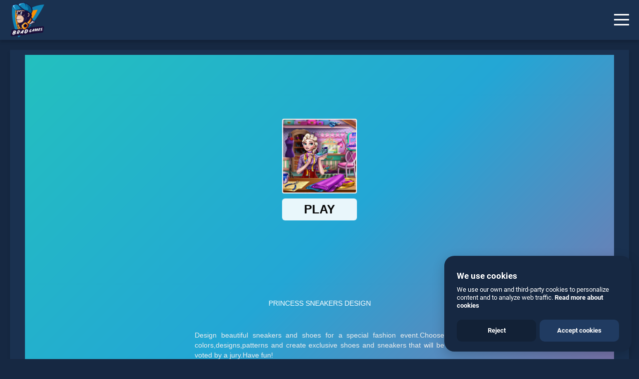

--- FILE ---
content_type: text/html; charset=UTF-8
request_url: https://www.bradgames.com/games/girls/princess-sneakers-design
body_size: 7457
content:
<!DOCTYPE html>
<html lang="en">
<head>
<meta charset="utf-8">
<meta http-equiv="X-UA-Compatible" content="IE=edge">
<meta name="viewport" content="width=device-width, initial-scale=1">
<meta name="robots" content="index, follow">
<link rel="shortcut icon" type="image/x-icon" href="https://www.bradgames.com/favicon.ico">
<meta name="robots" content="index, follow, max-image-preview:large, max-snippet:-1, max-video-preview:-1">
<title>Princess Sneakers Design: Play Princess Sneakers Design online for free now.</title>
<meta name="description" content="Play Princess Sneakers Design game online for free on BradGames. Princess Sneakers Design stands out as one of our top skill games, offering endless entertainment, is perfect for players seeking fun and challenge. A girls game.">
<link rel="canonical" href="https://www.bradgames.com/games/girls/princess-sneakers-design">
<link rel="apple-touch-icon" sizes="180x180" href="https://www.bradgames.com/apple-touch-icon.png">
<link rel="icon" type="image/png" sizes="32x32" href="https://www.bradgames.com/favicon-32x32.png">
<link rel="icon" type="image/png" sizes="16x16" href="https://www.bradgames.com/favicon-16x16.png">
<link rel="manifest" href="https://www.bradgames.com/site.webmanifest">
<link rel="mask-icon" href="https://www.bradgames.com/safari-pinned-tab.svg" color="#5bbad5">
<meta name="msapplication-TileColor" content="#2b5797">
<meta name="theme-color" content="#1a3150">
<link rel="preconnect" href="https://adservice.google.com/">
<link rel="preconnect" href="https://googleads.g.doubleclick.net/">
<link rel="preconnect" href="https://www.googletagservices.com/">
<link rel="preconnect" href="https://tpc.googlesyndication.com/">
<link rel="preconnect" href="https://pagead2.googlesyndication.com">
<link rel="preconnect" href="https://www.google-analytics.com">
<link rel="preconnect" href="https://ssl.google-analytics.com">
<link rel="preconnect" href="https://stats.g.doubleclick.net">
<link rel="preconnect" href="https://www.googletagmanager.com">
<link rel="preconnect" href="https://www.gstatic.com">
<link rel="preconnect" href="https://html5.gamedistribution.com">
<link rel="preconnect" href="https://player.tubia.com">
<meta property="og:locale" content="en_US">
<meta property="og:type" content="website">
<meta property="og:title" content="Princess Sneakers Design: Play Princess Sneakers Design online for free now.">
<meta property="og:description" content="Play Princess Sneakers Design game online for free on BradGames. Princess Sneakers Design stands out as one of our top skill games, offering endless entertainment, is perfect for players seeking fun and challenge. A girls game.">
<meta property="og:url" content="https://www.bradgames.com/games/girls/princess-sneakers-design">
<meta property="og:site_name" content="Brad Games">
<meta property="article:modified_time" content="2026-01-22T08:49:45+00:00">
<meta property="og:image" content="https://www.bradgames.com/data/gameimages/c0dd1cc519804d1e9b503f4a464c9166-512x512.jpeg">
<meta property="og:image:width" content="512">
<meta property="og:image:height" content="512">
<meta name="twitter:card" content="summary_large_image">
<meta name="twitter:title" content="Princess Sneakers Design: Play Princess Sneakers Design online for free now.">
<meta name="twitter:description" content="Play Princess Sneakers Design game online for free on BradGames. Princess Sneakers Design stands out as one of our top skill games, offering endless entertainment, is perfect for players seeking fun and challenge. A girls game.">
<meta name="twitter:image" content="https://www.bradgames.com/data/gameimages/c0dd1cc519804d1e9b503f4a464c9166-512x512.jpeg"> 
<script type="application/ld+json">{"@context":"https://schema.org","@graph":[{"@type":"WebSite","@id":"https://www.bradgames.com/#website",
"url":"https://www.bradgames.com/","name":"Brad Games","description":"Thousands of free online games all the best games to play for free, arcade games, puzzle games, funny games, sports games, shooting games, and more.",
"potentialAction":[{"@type":"SearchAction","target":"https://www.bradgames.com/?s={search_term_string}","query-input":"required name=search_term_string"}],
"inLanguage":"en-US"},{"@type":"ImageObject","@id":"https://www.bradgames.com/#primaryimage","inLanguage":"en-US","url":"https://www.bradgames.com/images/bradgamessocial.jpg",
"contentUrl":"https://www.bradgames.com/images/bradgamessocial.jpg","width":1200,"height":628,"caption":"Play Free Online Games"},
{"@type":"WebPage","@id":"https://www.bradgames.com/#webpage","url":"https://www.bradgames.com/","name":"Play Free Online Games","isPartOf":{"@id":"https://www.bradgames.com/#website"},
"primaryImageOfPage":{"@id":"https://www.bradgames.com/#primaryimage"},"datePublished":"2021-07-13T21:07:45+00:00","dateModified":"2026-01-22T08:49:45+00:00",
"description":"Thousands of free online games all the best games to play for free, arcade games, puzzle games, funny games, sports games, shooting games, and more.",
"breadcrumb":{"@id":"https://www.bradgames.com/#breadcrumb"},"inLanguage":"en-US","potentialAction":[{"@type":"ReadAction","target":["https://www.bradgames.com/"]}]}]}</script>  
<link rel="preconnect" href="https://fonts.gstatic.com">
<link href='https://fonts.gstatic.com' crossorigin rel='preconnect' />
<link rel="preload" as="style" href="https://fonts.googleapis.com/css?family=Roboto&amp;display=swap">
<link rel="stylesheet" media="print" onload="this.onload=null;this.removeAttribute('media');" href="https://fonts.googleapis.com/css?family=Roboto&amp;display=swap">
<noscript>
    <link rel="stylesheet" href="https://fonts.googleapis.com/css?family=Roboto&amp;display=swap">
</noscript>
<link href="https://www.bradgames.com/css/maincss.css" rel="stylesheet">
<style>.google-revocation-link-placeholder{display:none;}</style><script async src="https://pagead2.googlesyndication.com/pagead/js/adsbygoogle.js?client=ca-pub-8389046533546865"
 crossorigin="anonymous"></script>
 <style>
ins.adsbygoogle[data-ad-status="unfilled"] {
    display: none !important;
}    
</style><script type="application/ld+json">
{
  "@context": "https://schema.org",
  "@type": "BreadcrumbList",
  "itemListElement": [{
    "@type": "ListItem",
    "position": 1,
    "item": {
      "@id": "https://www.bradgames.com/",
      "name": "Home",
      "image": "https://www.bradgames.com/images/bradgamessocial.jpg"
    }
  },{
    "@type": "ListItem",
    "position": 2,
    "item": {
      "@id": "https://www.bradgames.com/games/girls/",
      "name": "Girls",
      "image": "https://www.bradgames.com/images/bradgamessocial.jpg"
    }
  },{
    "@type": "ListItem",
    "position": 3,
    "item": {
      "@id": "https://www.bradgames.com/games/girls/princess-sneakers-design",
      "name": "Princess Sneakers Design",
      "image": "https://www.bradgames.com/data/gameimages/c0dd1cc519804d1e9b503f4a464c9166-512x512.jpeg"
    }
  }]
}
</script>
<script>
function setCookie(cname, cvalue, exdays) {
        var d = new Date();
        d.setTime(d.getTime() + (exdays*124*260*30*1000));
        var expires = "expires="+d.toUTCString();
        document.cookie = cname + "=" + cvalue + "; " + expires+";path=/; domain=bradgames.com;SameSite=Lax";
    }
function eraseCookie() 
{
setCookie('Princess Sneakers Design',"",-1);
}    
</script>
<link href="https://www.bradgames.com/css/gamereportnew.css" rel="stylesheet">
</head>
<body id="myDIV" class="home">
<header id="header" class="boxshadow">
<div id="site-logo" class="bradcheck">
<a href="https://www.bradgames.com" title="Brad Games"><img src="https://www.bradgames.com/images/logodesk-min.png" class="desklogo" alt="Brad Games"><img src="https://www.bradgames.com/images/logomob-min.png" class="moblogo" alt="Brad Games"></a>
</div>
<div id="site-nav" class="bradcheck">
<h1 class="toph2">Princess Sneakers Design</h1>
</div>
<button id="myDIV2" class="hamburger hamburger--spin" type="button" onclick="myFunction()" aria-label="Menu"> <span class="hamburger-box"> <span class="hamburger-inner"></span> </span> </button>
</header>
<div id="sitebradgames">
<aside id="aside" class="boxshadow">
<div class="simplebar-wrapper">
<div class="simplebar-mask">
<div class="simplebar-offset">
<div class="simplebar-content">
<div class="inner">
<nav>
    
<ul>
    <li class="nolabel"><a href="https://www.bradgames.com/" title="Brad Games"><i class="icon-home icons menuico"></i> Home</a></li>
    <li class="nolabel"><a href="https://www.bradgames.com/free-online-games/" title="Free Online Games"><i class="icon-game-controller icons menuico"></i> All games</a></li>
    <li class="nolabel"><a href="https://www.bradgames.com/games/" title="Categories"><i class="icon-tag icons menuico"></i> Categories</a></li>
    <li class="nolabel"><a href="https://www.bradgames.com/favorites/" title="Favorites"><i class="icon-heart icons menuico"></i> Favorites</a></li>
    <li class="nolabel"><a href="https://www.bradgames.com/games/action/" title="Action Games"><i class="icon-rocket icons menuico"></i> Action games</a></li>
    <li class="nolabel"><a href="https://www.bradgames.com/games/3d/" title="3D Games"><i class="icon-eyeglass icons menuico"></i> 3D games</a></li>
    <li class="nolabel"><a href="https://www.bradgames.com/games/puzzle/" title="Puzzle Games"><i class="icon-directions icons menuico"></i> Puzzle games</a></li>
    <li class="nolabel new_label"><a href="https://www.bradgames.com/games/girls/" title="Girls Games"><i class="icon-user-female icons menuico"></i> Girls games</a></li>
</ul>
</nav></div></div></div></div>
</div>
</aside><main id="main">
<div id="game-holder" class="boxshadow">
    <div id="game-top">
        <div class="game-screen part">
            <div class="game-wrapper isIframe active">
                <iframe class="game-box" id="mario-video" data-src="https://html5.gamedistribution.com/c0dd1cc519804d1e9b503f4a464c9166/?gd_sdk_referrer_url=https://www.bradgames.com/games/girls/princess-sneakers-design&amp;gdpr-tracking=1&amp;gdpr-targeting=1&amp;gdpr-third-party=1" src="https://html5.gamedistribution.com/c0dd1cc519804d1e9b503f4a464c9166/?gd_sdk_referrer_url=https://www.bradgames.com/games/girls/princess-sneakers-design&amp;gdpr-tracking=1&amp;gdpr-targeting=1&amp;gdpr-third-party=1"></iframe>
            </div>
        </div>
</div>     
<div id="game-bottom" class="-shadow">
<div class="part title">
<h2>Princess Sneakers Design</h2></div>
<div class="part controls">
<ul>
<li><button data-tooltip="Fullscreen" id="video-fullscreen" class="fullscreen2"> <i class="icons icon-size-fullscreen"></i></button></li>
<li id="demo"><button data-tooltip="Favorites" class="fullscreen2" onclick="setCookie('Princess Sneakers Design', 'yes', 30)"><i onclick="$(this).toggleClass('selectedicon')" class="icons icon-heart icons"></i></button></li>
<script>
if (document.cookie.indexOf('Princess Sneakers Design') > -1 ) {
  document.getElementById("demo").innerHTML = "<button data-tooltip=\"Favorites\" class=\"fullscreen2\" onclick=\"eraseCookie()\"><i onclick=\"$(this).toggleClass('noneselectedicon')\" class=\"icons icon-heart icons selectedicon\"></i></button>";
}
else{document.getElementById("demo").innerHTML = "<button data-tooltip=\"Favorites\" class=\"fullscreen2\" onclick=\"setCookie('Princess Sneakers Design', 'yes', 30)\"><i onclick=\"$(this).toggleClass('selectedicon')\" class=\"icons icon-heart icons\"></i></button>";}
</script>
</ul>
</div>
<div class="part share">
<div class="jssocials">
<div class="jssocials-shares">
<div class="jssocials-share jssocials-share-facebook">
<a href="https://www.facebook.com/sharer.php?u=https://www.bradgames.com/games/girls/princess-sneakers-design" target="_blank" title="Facebook Share" rel="noopener" class="jssocials-share-link"><i class="fa fa-facebook jssocials-share-logo"></i><span class="jssocials-share-label">Facebook Share</span></a>
</div>
<div class="jssocials-share jssocials-share-twitter">
<a href="https://twitter.com/share?text=princess+sneakers+design+free+game&amp;url=https://www.bradgames.com/games/girls/princess-sneakers-design&amp;hashtags=princess,sneakers,design,free,game" target="_blank" rel="noopener" title="Twitter Share" class="jssocials-share-link"><i class="fa fa-twitter jssocials-share-logo"></i><span class="jssocials-share-label">Tweet</span></a>
</div>
</div></div></div></div></div>
<div id="game" class="boxshadow">
<header class="game-header aftermob">
<div class="gameins">
<div class="imageinisdegame"><img src="https://www.bradgames.com/data/gameimages/c0dd1cc519804d1e9b503f4a464c9166-512x512.jpeg" title="Princess Sneakers Design" alt="Princess Sneakers Design" class="imggamedescri"></div>
<div>
<div class="game-title">
<div class="game-desc"><ul class="tags"></ul><h2>Princess Sneakers Design</h2><ul class="cats">
<li><a href="https://www.bradgames.com/tag/girls/"  title="Girls Games">Girls</a></li><li><a href="https://www.bradgames.com/tag/decorating/"  title="Decorating Games">Decorating</a></li><li><a href="https://www.bradgames.com/tag/decoration/"  title="Decoration Games">Decoration</a></li><li><a href="https://www.bradgames.com/tag/decorations/"  title="Decorations Games">Decorations</a></li><li><a href="https://www.bradgames.com/tag/design/"  title="Design Games">Design</a></li><li><a href="https://www.bradgames.com/tag/designer/"  title="Designer Games">Designer</a></li><li><a href="https://www.bradgames.com/tag/shoes/"  title="Shoes Games">Shoes</a></li>
</ul>
<div class="gametitles">Description:</div>
<div class="pgame"><p>Play Princess Sneakers Design game online for free on BradGames. Princess Sneakers Design stands out as one of our top skill games, offering endless entertainment, is perfect for players seeking fun and challenge.</p></div> 
<div class="gametitles gameinstructions">Instructions:</div>
<div class="pgame"><p>Use the mouse to play</p></div>
<div style="line-height:0px;float:none !important;margin-right:auto !important;padding:0;text-align:center !important;display:block !important;margin-left:auto !important;max-width:100% !important;width:100% !important;overflow:hidden;margin-bottom:15px">
<ins class="adsbygoogle"
     style="display:inline-block;width:300px;height:300px"
     data-ad-client="ca-pub-8389046533546865"
     data-ad-slot="2034202981"
     data-full-width-responsive="false"></ins>
<script>
     (adsbygoogle = window.adsbygoogle || []).push({});
</script>   
</div>
<div class="part share noneyet">
<div id="share" class="jssocials">
<div class="jssocials-shares">
<div class="jssocials-share jssocials-share-facebook">
<a href="https://www.facebook.com/sharer.php?u=https://www.bradgames.com/games/girls/princess-sneakers-design" target="_blank" rel="noopener" title="Facebook Share" class="jssocials-share-link"><i class="fa fa-facebook jssocials-share-logo"></i><span class="jssocials-share-label">Facebook Share</span></a>
</div>
<div class="jssocials-share jssocials-share-twitter">
<a href="https://twitter.com/share?text=princess+sneakers+design+free+game&amp;url=https://www.bradgames.com/games/girls/princess-sneakers-design&amp;hashtags=princess,sneakers,design,free,game" rel="noopener" target="_blank" title="Twitter Share" class="jssocials-share-link"><i class="fa fa-twitter jssocials-share-logo"></i><span class="jssocials-share-label">Tweet</span></a>
</div>
</div></div></div>
<div class="gametitles gameinstructions noneyet">Favorite:</div>
<div id="demomob"><button data-tooltip="Favorites" class="fullscreen2 butfavmob" onclick="setCookie('Princess Sneakers Design', 'yes', 30)"><i onclick="$(this).toggleClass('selectedicon')" class="iconfavmov icons icon-heart icons"></i></button></div>
<script>
if (document.cookie.indexOf('Princess Sneakers Design') > -1 ) {
  document.getElementById("demomob").innerHTML = "<button data-tooltip=\"Favorites\" class=\"fullscreen2 butfavmob\" onclick=\"eraseCookie()\"><i onclick=\"$(this).toggleClass('noneselectedicon')\" class=\"iconfavmov icons icon-heart icons selectedicon\"></i></button>";
}
else{document.getElementById("demomob").innerHTML = "<button data-tooltip=\"Favorites\" class=\"fullscreen2 butfavmob\" onclick=\"setCookie('Princess Sneakers Design', 'yes', 30)\"><i onclick=\"$(this).toggleClass('selectedicon')\" class=\"iconfavmov icons icon-heart icons\"></i></button>";}
</script>
</div></div></div></div> 
</header>
<div id="embediframe" class="embed-responsive embed-responsive-new video-embed-box">
<iframe src="https://html5.gamedistribution.com/c0dd1cc519804d1e9b503f4a464c9166/?gd_sdk_referrer_url=https://www.bradgames.com/games/girls/princess-sneakers-design&amp;gdpr-tracking=1&amp;gdpr-targeting=1&amp;gdpr-third-party=1"  width="1" height="1" class="embed-responsive-item"></iframe>
<div class="fullscreen_btn bttn -blue" id="fullscreen_btn"><div class="semfull example-1">Play it online!</div> 
</div>
</div>
<div class="notworking"><div class="click-here">Game not working?</div></div>   
<div class="custom-model-main">
    <div class="custom-model-inner">        
    <div class="close-btn">×</div>
        <div class="custom-model-wrap">
            <div class="pop-up-content-wrap">
                <div class="reporttitle">Princess Sneakers Design is not working?</div>
<div>* You should use at least 10 words.</div>
<form id="reportForm">
    <textarea class="input" id="textsend" name="demo" placeholder="Explain what is not working..." required></textarea>
    <div id="errorMessage" style="color: red; display: none;"></div>
    <button class="reportgame" type="submit" id="button">Send</button>
</form>
            </div>
        </div>  
    </div>  
    <div class="bg-overlay"></div>
</div> 
</div>
<script type="application/ld+json">{
"@context": "https://schema.org",
  "@type": "WebApplication",
  "browserRequirements": "requires HTML5 support",
  "name": "Princess Sneakers Design",
  "operatingSystem": "All",
  "applicationCategory": "http://schema.org/GameApplication",
  "image": "https://www.bradgames.com/data/gameimages/c0dd1cc519804d1e9b503f4a464c9166-512x512.jpeg",
"aggregateRating": {
  "@type": "AggregateRating",
  "ratingValue": "4.6",
  "ratingCount": "29",
  "bestRating": "5",
  "worstRating": "1"
},
"offers": {
  "@type": "Offer",
  "price": "0.00",
  "priceCurrency": "USD"
}}</script>
<div style="clear:both;text-align:center;box-shadow: rgba(0, 0, 0, .15) 0 5px 5px;padding: 0;background: #1a3150;">
<div style="margin:5px;">
<ins class="adsbygoogle"
     style="display:inline-block;min-width:300px;max-width:970px;width:100%;height:350px;"
     data-ad-client="ca-pub-8389046533546865"
     data-ad-slot="2553169627"></ins>
<script>
     (adsbygoogle = window.adsbygoogle || []).push({});
</script>
</div>
</div>
<div class="games-list game-list-search relatedgames">
<ul class="news_list">

<li><article class="bradbox boxshadow">
<header class="bradheader"> <a href="https://www.bradgames.com/games/girls/kardashians-spooky-makeup" title="Kardashians Spooky Makeup"> <img class="lazy" src="https://www.bradgames.com/images/none.png" data-src="https://www.bradgames.com/data/gameimages/b980487fec244a48866d531ae33758c7-512x512.jpg" loading="lazy" alt="Kardashians Spooky Makeup"> </a>
</header>
<div class="bradbody"><h3><a href="https://www.bradgames.com/games/girls/kardashians-spooky-makeup" title="Kardashians Spooky Makeup">Kardashians Spooky Makeup</a></h3>
<div class="describrad">Play Kardashians Spooky Makeup game online for free on BradGames. Kardashians Spooky Makeup stands out as one of our top skill games, offering endless entertainment, is perfect for players seeking fun and challenge....</div>
<ul class="play">
    <li><a href="https://www.bradgames.com/games/girls/kardashians-spooky-makeup" title="Kardashians Spooky Makeup">PLAY</a></li>
    <li><a href="https://www.bradgames.com/games/girls/" title="Play Girls games online">Girls</a>
    </li>
</ul>
</div>
</article></li><li><article class="bradbox boxshadow">
<header class="bradheader"> <a href="https://www.bradgames.com/games/cooking/sweet-cotton-candy-maker" title="Sweet Cotton Candy Maker"> <img class="lazy" src="https://www.bradgames.com/images/none.png" data-src="https://www.bradgames.com/data/gameimages/45ef1f5ff80d4604bf58f7d8c261d85a-512x512.jpeg" loading="lazy" alt="Sweet Cotton Candy Maker"> </a>
</header>
<div class="bradbody"><h3><a href="https://www.bradgames.com/games/cooking/sweet-cotton-candy-maker" title="Sweet Cotton Candy Maker">Sweet Cotton Candy Maker</a></h3>
<div class="describrad">Play Sweet Cotton Candy Maker game online for free on BradGames. Sweet Cotton Candy Maker stands out as one of our top skill games, offering endless entertainment, is perfect for players seeking fun and challenge....</div>
<ul class="play">
    <li><a href="https://www.bradgames.com/games/cooking/sweet-cotton-candy-maker" title="Sweet Cotton Candy Maker">PLAY</a></li>
    <li><a href="https://www.bradgames.com/games/cooking/" title="Play Cooking games online">Cooking</a>
    </li>
</ul>
</div>
</article></li><li><article class="bradbox boxshadow">
<header class="bradheader"> <a href="https://www.bradgames.com/games/girls/princess-sweet-kawaii-fashion" title="Princess Sweet Kawaii Fashion"> <img class="lazy" src="https://www.bradgames.com/images/none.png" data-src="https://www.bradgames.com/data/gameimages/940c703feccf427d8c6ee8e3e8454447-512x512.jpeg" loading="lazy" alt="Princess Sweet Kawaii Fashion"> </a>
</header>
<div class="bradbody"><h3><a href="https://www.bradgames.com/games/girls/princess-sweet-kawaii-fashion" title="Princess Sweet Kawaii Fashion">Princess Sweet Kawaii Fashion</a></h3>
<div class="describrad">Play Princess Sweet Kawaii Fashion game online for free on BradGames. Princess Sweet Kawaii Fashion stands out as one of our top skill games, offering endless entertainment, is perfect for players seeking fun and challenge....</div>
<ul class="play">
    <li><a href="https://www.bradgames.com/games/girls/princess-sweet-kawaii-fashion" title="Princess Sweet Kawaii Fashion">PLAY</a></li>
    <li><a href="https://www.bradgames.com/games/girls/" title="Play Girls games online">Girls</a>
    </li>
</ul>
</div>
</article></li><li><article class="bradbox boxshadow">
<header class="bradheader"> <a href="https://www.bradgames.com/games/girls/instagirls-dress-up" title="Instagirls Dress Up"> <img class="lazy" src="https://www.bradgames.com/images/none.png" data-src="https://www.bradgames.com/data/gameimages/f56b7e25efcb426fbe8b9c9eaed56400-512x512.jpeg" loading="lazy" alt="Instagirls Dress Up"> </a>
</header>
<div class="bradbody"><h3><a href="https://www.bradgames.com/games/girls/instagirls-dress-up" title="Instagirls Dress Up">Instagirls Dress Up</a></h3>
<div class="describrad">Play Instagirls Dress Up game online for free on BradGames. Instagirls Dress Up stands out as one of our top skill games, offering endless entertainment, is perfect for players seeking fun and challenge....</div>
<ul class="play">
    <li><a href="https://www.bradgames.com/games/girls/instagirls-dress-up" title="Instagirls Dress Up">PLAY</a></li>
    <li><a href="https://www.bradgames.com/games/girls/" title="Play Girls games online">Girls</a>
    </li>
</ul>
</div>
</article></li><li><article class="bradbox boxshadow">
<header class="bradheader"> <a href="https://www.bradgames.com/games/girls/happy-garden" title="Happy Garden"> <img class="lazy" src="https://www.bradgames.com/images/none.png" data-src="https://www.bradgames.com/data/gameimages/d8fb66e57a5048da9c1b5e03e3e90b3c-512x512.jpeg" loading="lazy" alt="Happy Garden"> </a>
</header>
<div class="bradbody"><h3><a href="https://www.bradgames.com/games/girls/happy-garden" title="Happy Garden">Happy Garden</a></h3>
<div class="describrad">Play Happy Garden game online for free on BradGames. Happy Garden stands out as one of our top skill games, offering endless entertainment, is perfect for players seeking fun and challenge....</div>
<ul class="play">
    <li><a href="https://www.bradgames.com/games/girls/happy-garden" title="Happy Garden">PLAY</a></li>
    <li><a href="https://www.bradgames.com/games/girls/" title="Play Girls games online">Girls</a>
    </li>
</ul>
</div>
</article></li><li><article class="bradbox boxshadow">
<header class="bradheader"> <a href="https://www.bradgames.com/games/baby/my-baby-care" title="My Baby Care"> <img class="lazy" src="https://www.bradgames.com/images/none.png" data-src="https://www.bradgames.com/data/gameimages/edefc69338e1426e9e24c297e3e780ca-512x512.jpeg" loading="lazy" alt="My Baby Care"> </a>
</header>
<div class="bradbody"><h3><a href="https://www.bradgames.com/games/baby/my-baby-care" title="My Baby Care">My Baby Care</a></h3>
<div class="describrad">Play My Baby Care game online for free on BradGames. My Baby Care stands out as one of our top skill games, offering endless entertainment, is perfect for players seeking fun and challenge....</div>
<ul class="play">
    <li><a href="https://www.bradgames.com/games/baby/my-baby-care" title="My Baby Care">PLAY</a></li>
    <li><a href="https://www.bradgames.com/games/baby/" title="Play Baby games online">Baby</a>
    </li>
</ul>
</div>
</article></li><li><article class="bradbox boxshadow">
<header class="bradheader"> <a href="https://www.bradgames.com/games/girls/lol-surprise-millennials" title="LOL Surprise Millennials"> <img class="lazy" src="https://www.bradgames.com/images/none.png" data-src="https://www.bradgames.com/data/gameimages/971f8d66ccba472a9b345245237cb905-512x512.jpeg" loading="lazy" alt="LOL Surprise Millennials"> </a>
</header>
<div class="bradbody"><h3><a href="https://www.bradgames.com/games/girls/lol-surprise-millennials" title="LOL Surprise Millennials">LOL Surprise Millennials</a></h3>
<div class="describrad">Play LOL Surprise Millennials game online for free on BradGames. LOL Surprise Millennials stands out as one of our top skill games, offering endless entertainment, is perfect for players seeking fun and challenge....</div>
<ul class="play">
    <li><a href="https://www.bradgames.com/games/girls/lol-surprise-millennials" title="LOL Surprise Millennials">PLAY</a></li>
    <li><a href="https://www.bradgames.com/games/girls/" title="Play Girls games online">Girls</a>
    </li>
</ul>
</div>
</article></li><li><article class="bradbox boxshadow">
<header class="bradheader"> <a href="https://www.bradgames.com/games/girls/baby-taylor-extracurricular-activities" title="Baby Taylor Extracurricular Activities"> <img class="lazy" src="https://www.bradgames.com/images/none.png" data-src="https://www.bradgames.com/data/gameimages/e21c40a40f5f4e17ba4860938e3ba81e-512x512.jpeg" loading="lazy" alt="Baby Taylor Extracurricular Activities"> </a>
</header>
<div class="bradbody"><h3><a href="https://www.bradgames.com/games/girls/baby-taylor-extracurricular-activities" title="Baby Taylor Extracurricular Activities">Baby Taylor Extracurricular Activities</a></h3>
<div class="describrad">Play Baby Taylor Extracurricular Activities game online for free on BradGames. Baby Taylor Extracurricular Activities stands out as one of our top skill games, offering endless entertainment, is perfect for players seeking fun and challenge....</div>
<ul class="play">
    <li><a href="https://www.bradgames.com/games/girls/baby-taylor-extracurricular-activities" title="Baby Taylor Extracurricular Activities">PLAY</a></li>
    <li><a href="https://www.bradgames.com/games/girls/" title="Play Girls games online">Girls</a>
    </li>
</ul>
</div>
</article></li><li><article class="bradbox boxshadow">
<header class="bradheader"> <a href="https://www.bradgames.com/games/girls/mysticons-choko-say" title="Mysticons Choko Say"> <img class="lazy" src="https://www.bradgames.com/images/none.png" data-src="https://www.bradgames.com/data/gameimages/174b517adcf9455db86ea7cfbcfa81ea-512x512.jpeg" loading="lazy" alt="Mysticons Choko Say"> </a>
</header>
<div class="bradbody"><h3><a href="https://www.bradgames.com/games/girls/mysticons-choko-say" title="Mysticons Choko Say">Mysticons Choko Say</a></h3>
<div class="describrad">Play Mysticons Choko Say game online for free on BradGames. Mysticons Choko Say stands out as one of our top skill games, offering endless entertainment, is perfect for players seeking fun and challenge....</div>
<ul class="play">
    <li><a href="https://www.bradgames.com/games/girls/mysticons-choko-say" title="Mysticons Choko Say">PLAY</a></li>
    <li><a href="https://www.bradgames.com/games/girls/" title="Play Girls games online">Girls</a>
    </li>
</ul>
</div>
</article></li><li><article class="bradbox boxshadow">
<header class="bradheader"> <a href="https://www.bradgames.com/games/boys/princess-matches-your-personality" title="Princess Matches Your Personality"> <img class="lazy" src="https://www.bradgames.com/images/none.png" data-src="https://www.bradgames.com/data/gameimages/75d06be537a8475b8135d9adf8c6f03f-512x512.jpeg" loading="lazy" alt="Princess Matches Your Personality"> </a>
</header>
<div class="bradbody"><h3><a href="https://www.bradgames.com/games/boys/princess-matches-your-personality" title="Princess Matches Your Personality">Princess Matches Your Personality</a></h3>
<div class="describrad">Play Princess Matches Your Personality game online for free on BradGames. Princess Matches Your Personality stands out as one of our top skill games, offering endless entertainment, is perfect for players seeking fun and challenge....</div>
<ul class="play">
    <li><a href="https://www.bradgames.com/games/boys/princess-matches-your-personality" title="Princess Matches Your Personality">PLAY</a></li>
    <li><a href="https://www.bradgames.com/games/boys/" title="Play Boys games online">Boys</a>
    </li>
</ul>
</div>
</article></li><li><article class="bradbox boxshadow">
<header class="bradheader"> <a href="https://www.bradgames.com/games/girls/super-doll-resurrection-emergency" title="Super Doll Resurrection Emergency"> <img class="lazy" src="https://www.bradgames.com/images/none.png" data-src="https://www.bradgames.com/data/gameimages/9e6130bca64e4dcd89effa920b6782a0-512x512.jpeg" loading="lazy" alt="Super Doll Resurrection Emergency"> </a>
</header>
<div class="bradbody"><h3><a href="https://www.bradgames.com/games/girls/super-doll-resurrection-emergency" title="Super Doll Resurrection Emergency">Super Doll Resurrection Emergency</a></h3>
<div class="describrad">Play Super Doll Resurrection Emergency game online for free on BradGames. Super Doll Resurrection Emergency stands out as one of our top skill games, offering endless entertainment, is perfect for players seeking fun and challenge....</div>
<ul class="play">
    <li><a href="https://www.bradgames.com/games/girls/super-doll-resurrection-emergency" title="Super Doll Resurrection Emergency">PLAY</a></li>
    <li><a href="https://www.bradgames.com/games/girls/" title="Play Girls games online">Girls</a>
    </li>
</ul>
</div>
</article></li><li><article class="bradbox boxshadow">
<header class="bradheader"> <a href="https://www.bradgames.com/games/girls/nail-salon-for-animals" title="Nail Salon For Animals"> <img class="lazy" src="https://www.bradgames.com/images/none.png" data-src="https://www.bradgames.com/data/gameimages/82e482779cd44270a4f5a96fcb8eb05e-512x512.jpeg" loading="lazy" alt="Nail Salon For Animals"> </a>
</header>
<div class="bradbody"><h3><a href="https://www.bradgames.com/games/girls/nail-salon-for-animals" title="Nail Salon For Animals">Nail Salon For Animals</a></h3>
<div class="describrad">Play Nail Salon For Animals game online for free on BradGames. Nail Salon For Animals stands out as one of our top skill games, offering endless entertainment, is perfect for players seeking fun and challenge....</div>
<ul class="play">
    <li><a href="https://www.bradgames.com/games/girls/nail-salon-for-animals" title="Nail Salon For Animals">PLAY</a></li>
    <li><a href="https://www.bradgames.com/games/girls/" title="Play Girls games online">Girls</a>
    </li>
</ul>
</div>
</article></li><li><article class="bradbox boxshadow">
<header class="bradheader"> <a href="https://www.bradgames.com/games/girls/princess-winter-shopping-online" title="Princess Winter Shopping Online"> <img class="lazy" src="https://www.bradgames.com/images/none.png" data-src="https://www.bradgames.com/data/gameimages/3dbc4522e02c4d49bab81778865dc653-512x512.jpg" loading="lazy" alt="Princess Winter Shopping Online"> </a>
</header>
<div class="bradbody"><h3><a href="https://www.bradgames.com/games/girls/princess-winter-shopping-online" title="Princess Winter Shopping Online">Princess Winter Shopping Online</a></h3>
<div class="describrad">Play Princess Winter Shopping Online game online for free on BradGames. Princess Winter Shopping Online stands out as one of our top skill games, offering endless entertainment, is perfect for players seeking fun and challenge....</div>
<ul class="play">
    <li><a href="https://www.bradgames.com/games/girls/princess-winter-shopping-online" title="Princess Winter Shopping Online">PLAY</a></li>
    <li><a href="https://www.bradgames.com/games/girls/" title="Play Girls games online">Girls</a>
    </li>
</ul>
</div>
</article></li><li><article class="bradbox boxshadow">
<header class="bradheader"> <a href="https://www.bradgames.com/games/girls/my-virtual-pet-shop" title="My Virtual Pet Shop"> <img class="lazy" src="https://www.bradgames.com/images/none.png" data-src="https://www.bradgames.com/data/gameimages/0d48c9cf1b634646b414a519049f51b7-512x512.jpeg" loading="lazy" alt="My Virtual Pet Shop"> </a>
</header>
<div class="bradbody"><h3><a href="https://www.bradgames.com/games/girls/my-virtual-pet-shop" title="My Virtual Pet Shop">My Virtual Pet Shop</a></h3>
<div class="describrad">Play My Virtual Pet Shop game online for free on BradGames. My Virtual Pet Shop stands out as one of our top skill games, offering endless entertainment, is perfect for players seeking fun and challenge....</div>
<ul class="play">
    <li><a href="https://www.bradgames.com/games/girls/my-virtual-pet-shop" title="My Virtual Pet Shop">PLAY</a></li>
    <li><a href="https://www.bradgames.com/games/girls/" title="Play Girls games online">Girls</a>
    </li>
</ul>
</div>
</article></li><li><article class="bradbox boxshadow">
<header class="bradheader"> <a href="https://www.bradgames.com/games/girls/ice-queen-wardrobe-cleaning" title="Ice Queen Wardrobe Cleaning"> <img class="lazy" src="https://www.bradgames.com/images/none.png" data-src="https://www.bradgames.com/data/gameimages/f4e1d59ab1f046d7aefdd051b0919687-512x512.jpg" loading="lazy" alt="Ice Queen Wardrobe Cleaning"> </a>
</header>
<div class="bradbody"><h3><a href="https://www.bradgames.com/games/girls/ice-queen-wardrobe-cleaning" title="Ice Queen Wardrobe Cleaning">Ice Queen Wardrobe Cleaning</a></h3>
<div class="describrad">Play Ice Queen Wardrobe Cleaning game online for free on BradGames. Ice Queen Wardrobe Cleaning stands out as one of our top skill games, offering endless entertainment, is perfect for players seeking fun and challenge....</div>
<ul class="play">
    <li><a href="https://www.bradgames.com/games/girls/ice-queen-wardrobe-cleaning" title="Ice Queen Wardrobe Cleaning">PLAY</a></li>
    <li><a href="https://www.bradgames.com/games/girls/" title="Play Girls games online">Girls</a>
    </li>
</ul>
</div>
</article></li><li><article class="bradbox boxshadow">
<header class="bradheader"> <a href="https://www.bradgames.com/games/adventure/dirty-palace-cleaning" title="Dirty Palace Cleaning"> <img class="lazy" src="https://www.bradgames.com/images/none.png" data-src="https://www.bradgames.com/data/gameimages/35b37b6e8f124d7ab890b3120303969b-512x512.jpeg" loading="lazy" alt="Dirty Palace Cleaning"> </a>
</header>
<div class="bradbody"><h3><a href="https://www.bradgames.com/games/adventure/dirty-palace-cleaning" title="Dirty Palace Cleaning">Dirty Palace Cleaning</a></h3>
<div class="describrad">Play Dirty Palace Cleaning game online for free on BradGames. Dirty Palace Cleaning stands out as one of our top skill games, offering endless entertainment, is perfect for players seeking fun and challenge....</div>
<ul class="play">
    <li><a href="https://www.bradgames.com/games/adventure/dirty-palace-cleaning" title="Dirty Palace Cleaning">PLAY</a></li>
    <li><a href="https://www.bradgames.com/games/adventure/" title="Play Adventure games online">Adventure</a>
    </li>
</ul>
</div>
</article></li><li><article class="bradbox boxshadow">
<header class="bradheader"> <a href="https://www.bradgames.com/games/girls/baby-taylor-farm-tour-caring-animals" title="Baby Taylor Farm Tour Caring Animals"> <img class="lazy" src="https://www.bradgames.com/images/none.png" data-src="https://www.bradgames.com/data/gameimages/630aaf29588446bbbe0eaea6ddfb0ec2-512x512.jpeg" loading="lazy" alt="Baby Taylor Farm Tour Caring Animals"> </a>
</header>
<div class="bradbody"><h3><a href="https://www.bradgames.com/games/girls/baby-taylor-farm-tour-caring-animals" title="Baby Taylor Farm Tour Caring Animals">Baby Taylor Farm Tour Caring Animals</a></h3>
<div class="describrad">Play Baby Taylor Farm Tour Caring Animals game online for free on BradGames. Baby Taylor Farm Tour Caring Animals stands out as one of our top skill games, offering endless entertainment, is perfect for players seeking fun and challenge....</div>
<ul class="play">
    <li><a href="https://www.bradgames.com/games/girls/baby-taylor-farm-tour-caring-animals" title="Baby Taylor Farm Tour Caring Animals">PLAY</a></li>
    <li><a href="https://www.bradgames.com/games/girls/" title="Play Girls games online">Girls</a>
    </li>
</ul>
</div>
</article></li><li><article class="bradbox boxshadow">
<header class="bradheader"> <a href="https://www.bradgames.com/games/baby/pow" title="Pow"> <img class="lazy" src="https://www.bradgames.com/images/none.png" data-src="https://www.bradgames.com/data/gameimages/88988c8e1a3c4a56a9a16ce285b047db-512x512.jpeg" loading="lazy" alt="Pow"> </a>
</header>
<div class="bradbody"><h3><a href="https://www.bradgames.com/games/baby/pow" title="Pow">Pow</a></h3>
<div class="describrad">Play Pow game online for free on BradGames. Pow stands out as one of our top skill games, offering endless entertainment, is perfect for players seeking fun and challenge....</div>
<ul class="play">
    <li><a href="https://www.bradgames.com/games/baby/pow" title="Pow">PLAY</a></li>
    <li><a href="https://www.bradgames.com/games/baby/" title="Play Baby games online">Baby</a>
    </li>
</ul>
</div>
</article></li><li><article class="bradbox boxshadow">
<header class="bradheader"> <a href="https://www.bradgames.com/games/girls/daddy-spa-time" title="Daddy Spa Time"> <img class="lazy" src="https://www.bradgames.com/images/none.png" data-src="https://www.bradgames.com/data/gameimages/20ebc915a14f407db5594075795f7172-512x512.jpg" loading="lazy" alt="Daddy Spa Time"> </a>
</header>
<div class="bradbody"><h3><a href="https://www.bradgames.com/games/girls/daddy-spa-time" title="Daddy Spa Time">Daddy Spa Time</a></h3>
<div class="describrad">Play Daddy Spa Time game online for free on BradGames. Daddy Spa Time stands out as one of our top skill games, offering endless entertainment, is perfect for players seeking fun and challenge....</div>
<ul class="play">
    <li><a href="https://www.bradgames.com/games/girls/daddy-spa-time" title="Daddy Spa Time">PLAY</a></li>
    <li><a href="https://www.bradgames.com/games/girls/" title="Play Girls games online">Girls</a>
    </li>
</ul>
</div>
</article></li><li><article class="bradbox boxshadow">
<header class="bradheader"> <a href="https://www.bradgames.com/games/girls/superhero-toy-shop" title="Superhero Toy Shop"> <img class="lazy" src="https://www.bradgames.com/images/none.png" data-src="https://www.bradgames.com/data/gameimages/c94ef33278824e48b28c6eb1f0e5def8-512x512.jpeg" loading="lazy" alt="Superhero Toy Shop"> </a>
</header>
<div class="bradbody"><h3><a href="https://www.bradgames.com/games/girls/superhero-toy-shop" title="Superhero Toy Shop">Superhero Toy Shop</a></h3>
<div class="describrad">Play Superhero Toy Shop game online for free on BradGames. Superhero Toy Shop stands out as one of our top skill games, offering endless entertainment, is perfect for players seeking fun and challenge....</div>
<ul class="play">
    <li><a href="https://www.bradgames.com/games/girls/superhero-toy-shop" title="Superhero Toy Shop">PLAY</a></li>
    <li><a href="https://www.bradgames.com/games/girls/" title="Play Girls games online">Girls</a>
    </li>
</ul>
</div>
</article></li><li class="loadbutton">
    <a href="https://www.bradgames.com/games/girls/" class="loadmore bradbutton bradbuttondark boxshadow" title="girls Games">More girls Games</a></li>
</ul>
</div>
</main>
<div style="clear: both; text-align: center; margin: 10px;padding-top: 20px;">
<ins class="adsbygoogle"
     style="display:block"
     data-ad-format="autorelaxed"
     data-ad-client="ca-pub-8389046533546865"
     data-ad-slot="8623753954"></ins>
<script>
     (adsbygoogle = window.adsbygoogle || []).push({});
</script>
</div>
<footer id="footer">
<div class="_bottom">
<div class="container">
<div class="row">
<div class="col-md-6">
<div class="widget center-mobile"><img src="https://www.bradgames.com/images/logo200-min.png" class="logo200" alt="free online games"><img src="https://www.bradgames.com/images/logo400-min.png" class="logo400" alt="brad games"></div>
</div>
<div class="col-md-12">
<div class="widget"><h4>Brad Games</h4>
<div class="textfoot">Instantly play your favorite free online games Bradgames.com features some of the best games accessible online, all of which are entirely free to play. Our extensive game library includes some of the most popular online genres, including racing games, puzzle games, action games, MMO games, and many others, all of which are sure to keep you engaged for hours. Play these free games on any Android, iOS or Windows device.</div>
<br>
<div class="jssocials-shares">
<div class="jssocials-share jssocials-share-facebook">
<a href="https://www.facebook.com/bradgamescom/" target="_blank" title="Facebook" rel="noopener" class="jssocials-share-link"><i class="fa fa-facebook jssocials-share-logo"></i><span class="jssocials-share-label">Facebook</span></a>
</div>
<div class="jssocials-share jssocials-share-twitter">
<a href="https://twitter.com/BradGamescom" target="_blank" rel="noopener" title="Twitter" class="jssocials-share-link"><i class="fa fa-twitter jssocials-share-logo"></i><span class="jssocials-share-label">Twitter</span></a>
</div>
</div>
</div></div>
</div></div></div>
<div class="copy">
<div class="bradcheck"><a href="https://www.bradgames.com/terms/" title="Terms and Conditions" class="linkfooter"> Terms </a>•<a href="https://www.bradgames.com/privacy/" title="Privacy and Cookies" class="linkfooter"> Privacy </a>•<a title="Cookie settings" href="javascript:;" id="prebannerBtn" class="linkfooter gdpr-cookie-notice-settings-button"> Cookies </a>•<a href="https://www.bradgames.com/contact/" title="Contact" class="linkfooter"> Contact </a>•<a href="javascript:googlefc.callbackQueue.push(googlefc.showRevocationMessage)" title="Manage Privacy Options" class="linkfooter"> Manage Privacy Options </a></div>
<div class="bradcheck"> © 2026 All rights reserved</div>
</div>
</footer>
</div>
<script src="https://www.bradgames.com/js/brad.js"></script>
<script src="https://www.bradgames.com/js/search.js"></script>
<script src="https://www.bradgames.com/js/newlazy.js"></script>
<script src="https://www.bradgames.com/js/jqueryall.js"></script>
<script src="https://www.bradgames.com/js/newcookies.js"></script>
<script>
    glowCookies.start('en', { 
        style: 1,
        position: 'right',
        policyLink: 'https://www.bradgames.com/privacy/'
    });
</script>
<script async src="https://www.googletagmanager.com/gtag/js?id=UA-202218735-1"></script>
<script>
  window.dataLayer = window.dataLayer || [];
  function gtag(){dataLayer.push(arguments);}
  gtag('js', new Date());

  gtag('config', 'UA-202218735-1');
</script>
<script src="https://www.bradgames.com/js/installservice.js"></script><script src="https://www.bradgames.com/js/fullgo.js"></script>
<script>
$(".click-here").on("click", function () {
    $(".custom-model-main").addClass("model-open");
});

$(".close-btn, .bg-overlay").click(function () {
    $(".custom-model-main").removeClass("model-open");
});

$("#reportForm").submit(function (e) {
    e.preventDefault();

    var message = $("#textsend").val().trim();
    var wordCount = message.split(/\s+/).filter(function(word) {
        return word.length > 0;
    }).length;

    var minWords = 10; // podes mudar para 10 depois
    var errorMsg = $("#errorMessage");

    if (wordCount < minWords) {
        errorMsg.text("Please describe the issue using at least " + minWords + " words.");
        errorMsg.show();
    } else {
        errorMsg.hide();
        var url = "https://www.bradgames.com/report/8872/princess+sneakers+design/not+working?content=" + encodeURIComponent(message);
        window.location.href = url;
    }
});
</script>
</body>
</html>    


--- FILE ---
content_type: text/html; charset=utf-8
request_url: https://www.google.com/recaptcha/api2/aframe
body_size: 270
content:
<!DOCTYPE HTML><html><head><meta http-equiv="content-type" content="text/html; charset=UTF-8"></head><body><script nonce="AzNcELBJk9TBYJ3KBWDktA">/** Anti-fraud and anti-abuse applications only. See google.com/recaptcha */ try{var clients={'sodar':'https://pagead2.googlesyndication.com/pagead/sodar?'};window.addEventListener("message",function(a){try{if(a.source===window.parent){var b=JSON.parse(a.data);var c=clients[b['id']];if(c){var d=document.createElement('img');d.src=c+b['params']+'&rc='+(localStorage.getItem("rc::a")?sessionStorage.getItem("rc::b"):"");window.document.body.appendChild(d);sessionStorage.setItem("rc::e",parseInt(sessionStorage.getItem("rc::e")||0)+1);localStorage.setItem("rc::h",'1769114989484');}}}catch(b){}});window.parent.postMessage("_grecaptcha_ready", "*");}catch(b){}</script></body></html>

--- FILE ---
content_type: text/html; charset=utf-8
request_url: https://www.google.com/recaptcha/api2/aframe
body_size: -248
content:
<!DOCTYPE HTML><html><head><meta http-equiv="content-type" content="text/html; charset=UTF-8"></head><body><script nonce="W3y66ERhM11TF6CqIuaNbA">/** Anti-fraud and anti-abuse applications only. See google.com/recaptcha */ try{var clients={'sodar':'https://pagead2.googlesyndication.com/pagead/sodar?'};window.addEventListener("message",function(a){try{if(a.source===window.parent){var b=JSON.parse(a.data);var c=clients[b['id']];if(c){var d=document.createElement('img');d.src=c+b['params']+'&rc='+(localStorage.getItem("rc::a")?sessionStorage.getItem("rc::b"):"");window.document.body.appendChild(d);sessionStorage.setItem("rc::e",parseInt(sessionStorage.getItem("rc::e")||0)+1);localStorage.setItem("rc::h",'1769114993141');}}}catch(b){}});window.parent.postMessage("_grecaptcha_ready", "*");}catch(b){}</script></body></html>

--- FILE ---
content_type: text/html; charset=utf-8
request_url: https://www.google.com/recaptcha/api2/aframe
body_size: -273
content:
<!DOCTYPE HTML><html><head><meta http-equiv="content-type" content="text/html; charset=UTF-8"></head><body><script nonce="vasM1nzLRk_bTfvEKmyt_w">/** Anti-fraud and anti-abuse applications only. See google.com/recaptcha */ try{var clients={'sodar':'https://pagead2.googlesyndication.com/pagead/sodar?'};window.addEventListener("message",function(a){try{if(a.source===window.parent){var b=JSON.parse(a.data);var c=clients[b['id']];if(c){var d=document.createElement('img');d.src=c+b['params']+'&rc='+(localStorage.getItem("rc::a")?sessionStorage.getItem("rc::b"):"");window.document.body.appendChild(d);sessionStorage.setItem("rc::e",parseInt(sessionStorage.getItem("rc::e")||0)+1);localStorage.setItem("rc::h",'1769114993549');}}}catch(b){}});window.parent.postMessage("_grecaptcha_ready", "*");}catch(b){}</script></body></html>

--- FILE ---
content_type: text/javascript
request_url: https://www.bradgames.com/js/brad.js
body_size: 74740
content:
!function(e,t){"use strict";"object"==typeof module&&"object"==typeof module.exports?module.exports=e.document?t(e,!0):function(e){if(!e.document)throw new Error("jQuery requires a window with a document");return t(e)}:t(e)}("undefined"!=typeof window?window:this,function(e,t){"use strict";var i=[],n=e.document,r=Object.getPrototypeOf,s=i.slice,a=i.concat,o=i.push,l=i.indexOf,c={},u=c.toString,d=c.hasOwnProperty,p=d.toString,h=p.call(Object),f={},v=function(e){return"function"==typeof e&&"number"!=typeof e.nodeType},m=function(e){return null!=e&&e===e.window},g={type:!0,src:!0,noModule:!0};function y(e,t,i){var r,s=(t=t||n).createElement("script");if(s.text=e,i)for(r in g)i[r]&&(s[r]=i[r]);t.head.appendChild(s).parentNode.removeChild(s)}function b(e){return null==e?e+"":"object"==typeof e||"function"==typeof e?c[u.call(e)]||"object":typeof e}var x=function(e,t){return new x.fn.init(e,t)},w=/^[\s\uFEFF\xA0]+|[\s\uFEFF\xA0]+$/g;function E(e){var t=!!e&&"length"in e&&e.length,i=b(e);return!v(e)&&!m(e)&&("array"===i||0===t||"number"==typeof t&&0<t&&t-1 in e)}x.fn=x.prototype={},x.extend=x.fn.extend=function(){var e,t,i,n,r,s,a=arguments[0]||{},o=1,l=arguments.length,c=!1;for("boolean"==typeof a&&(c=a,a=arguments[o]||{},o++),"object"==typeof a||v(a)||(a={}),o===l&&(a=this,o--);o<l;o++)if(null!=(e=arguments[o]))for(t in e)i=a[t],a!==(n=e[t])&&(c&&n&&(x.isPlainObject(n)||(r=Array.isArray(n)))?(s=r?(r=!1,i&&Array.isArray(i)?i:[]):i&&x.isPlainObject(i)?i:{},a[t]=x.extend(c,s,n)):void 0!==n&&(a[t]=n));return a},x.extend({expando:"jQuery"+("3.3.1"+Math.random()).replace(/\D/g,""),isReady:!0,error:function(e){throw new Error(e)},noop:function(){},isPlainObject:function(e){var t,i;return!(!e||"[object Object]"!==u.call(e)||(t=r(e))&&("function"!=typeof(i=d.call(t,"constructor")&&t.constructor)||p.call(i)!==h))},isEmptyObject:function(e){var t;for(t in e)return!1;return!0},globalEval:function(e){y(e)},each:function(e,t){var i,n=0;if(E(e))for(i=e.length;n<i&&!1!==t.call(e[n],n,e[n]);n++);else for(n in e)if(!1===t.call(e[n],n,e[n]))break;return e},trim:function(e){return null==e?"":(e+"").replace(w,"")},makeArray:function(e,t){var i=t||[];return null!=e&&(E(Object(e))?x.merge(i,"string"==typeof e?[e]:e):o.call(i,e)),i},inArray:function(e,t,i){return null==t?-1:l.call(t,e,i)},merge:function(e,t){for(var i=+t.length,n=0,r=e.length;n<i;n++)e[r++]=t[n];return e.length=r,e},grep:function(e,t,i){for(var n=[],r=0,s=e.length,a=!i;r<s;r++)!t(e[r],r)!=a&&n.push(e[r]);return n},map:function(e,t,i){var n,r,s=0,o=[];if(E(e))for(n=e.length;s<n;s++)null!=(r=t(e[s],s,i))&&o.push(r);else for(s in e)null!=(r=t(e[s],s,i))&&o.push(r);return a.apply([],o)},guid:1,support:f}),"function"==typeof Symbol&&(x.fn[Symbol.iterator]=i[Symbol.iterator]),x.each("Boolean Number String Function Array Date RegExp Object Error Symbol".split(" "),function(e,t){c["[object "+t+"]"]=t.toLowerCase()});var T=function(e){var t,i,n,r,s,a,o,l,c,u,d,p,h,f,v,m,g,y,b,x="sizzle"+1*new Date,w=e.document,E=0,T=0,S=ae(),C=ae(),k=ae(),M=function(e,t){return e===t&&(d=!0),0},L={}.hasOwnProperty,O=[],A=O.pop,P=O.push,D=O.push,z=O.slice,N=function(e,t){for(var i=0,n=e.length;i<n;i++)if(e[i]===t)return i;return-1},j="checked|selected|async|autofocus|autoplay|controls|defer|disabled|hidden|ismap|loop|multiple|open|readonly|required|scoped",$="[\\x20\\t\\r\\n\\f]",I="(?:\\\\.|[\\w-]|[^\0-\\xa0])+",_="\\["+$+"*("+I+")(?:"+$+"*([*^$|!~]?=)"+$+"*(?:'((?:\\\\.|[^\\\\'])*)'|\"((?:\\\\.|[^\\\\\"])*)\"|("+I+"))|)"+$+"*\\]",H=":("+I+")(?:\\((('((?:\\\\.|[^\\\\'])*)'|\"((?:\\\\.|[^\\\\\"])*)\")|((?:\\\\.|[^\\\\()[\\]]|"+_+")*)|.*)\\)|)",B=new RegExp($+"+","g"),R=new RegExp("^"+$+"+|((?:^|[^\\\\])(?:\\\\.)*)"+$+"+$","g"),q=new RegExp("^"+$+"*,"+$+"*"),W=new RegExp("^"+$+"*([>+~]|"+$+")"+$+"*"),V=new RegExp("="+$+"*([^\\]'\"]*?)"+$+"*\\]","g"),F=new RegExp(H),X=new RegExp("^"+I+"$"),G={ID:new RegExp("^#("+I+")"),CLASS:new RegExp("^\\.("+I+")"),TAG:new RegExp("^("+I+"|[*])"),ATTR:new RegExp("^"+_),PSEUDO:new RegExp("^"+H),CHILD:new RegExp("^:(only|first|last|nth|nth-last)-(child|of-type)(?:\\("+$+"*(even|odd|(([+-]|)(\\d*)n|)"+$+"*(?:([+-]|)"+$+"*(\\d+)|))"+$+"*\\)|)","i"),bool:new RegExp("^(?:"+j+")$","i"),needsContext:new RegExp("^"+$+"*[>+~]|:(even|odd|eq|gt|lt|nth|first|last)(?:\\("+$+"*((?:-\\d)?\\d*)"+$+"*\\)|)(?=[^-]|$)","i")},Y=/^(?:input|select|textarea|button)$/i,U=/^h\d$/i,K=/^[^{]+\{\s*\[native \w/,Q=/^(?:#([\w-]+)|(\w+)|\.([\w-]+))$/,J=/[+~]/,Z=new RegExp("\\\\([\\da-f]{1,6}"+$+"?|("+$+")|.)","ig"),ee=function(e,t,i){var n="0x"+t-65536;return n!=n||i?t:n<0?String.fromCharCode(65536+n):String.fromCharCode(n>>10|55296,1023&n|56320)},te=/([\0-\x1f\x7f]|^-?\d)|^-$|[^\0-\x1f\x7f-\uFFFF\w-]/g,ie=function(e,t){return t?"\0"===e?"ï¿½":e.slice(0,-1)+"\\"+e.charCodeAt(e.length-1).toString(16)+" ":"\\"+e},ne=function(){p()},re=ye(function(e){return!0===e.disabled&&("form"in e||"label"in e)},{dir:"parentNode",next:"legend"});try{D.apply(O=z.call(w.childNodes),w.childNodes),O[w.childNodes.length].nodeType}catch(e){D={apply:O.length?function(e,t){P.apply(e,z.call(t))}:function(e,t){for(var i=e.length,n=0;e[i++]=t[n++];);e.length=i-1}}}function se(e,t,n,r){var s,o,c,u,d,f,g,y=t&&t.ownerDocument,E=t?t.nodeType:9;if(n=n||[],"string"!=typeof e||!e||1!==E&&9!==E&&11!==E)return n;if(!r&&((t?t.ownerDocument||t:w)!==h&&p(t),t=t||h,v)){if(11!==E&&(d=Q.exec(e)))if(s=d[1]){if(9===E){if(!(c=t.getElementById(s)))return n;if(c.id===s)return n.push(c),n}else if(y&&(c=y.getElementById(s))&&b(t,c)&&c.id===s)return n.push(c),n}else{if(d[2])return D.apply(n,t.getElementsByTagName(e)),n;if((s=d[3])&&i.getElementsByClassName&&t.getElementsByClassName)return D.apply(n,t.getElementsByClassName(s)),n}if(i.qsa&&!k[e+" "]&&(!m||!m.test(e))){if(1!==E)y=t,g=e;else if("object"!==t.nodeName.toLowerCase()){for((u=t.getAttribute("id"))?u=u.replace(te,ie):t.setAttribute("id",u=x),o=(f=a(e)).length;o--;)f[o]="#"+u+" "+ge(f[o]);g=f.join(","),y=J.test(e)&&ve(t.parentNode)||t}if(g)try{return D.apply(n,y.querySelectorAll(g)),n}catch(e){}finally{u===x&&t.removeAttribute("id")}}}return l(e.replace(R,"$1"),t,n,r)}function ae(){var e=[];return function t(i,r){return e.push(i+" ")>n.cacheLength&&delete t[e.shift()],t[i+" "]=r}}function oe(e){return e[x]=!0,e}function le(e){var t=h.createElement("fieldset");try{return!!e(t)}catch(e){return!1}finally{t.parentNode&&t.parentNode.removeChild(t),t=null}}function ce(e,t){for(var i=e.split("|"),r=i.length;r--;)n.attrHandle[i[r]]=t}function ue(e,t){var i=t&&e,n=i&&1===e.nodeType&&1===t.nodeType&&e.sourceIndex-t.sourceIndex;if(n)return n;if(i)for(;i=i.nextSibling;)if(i===t)return-1;return e?1:-1}function de(e){return function(t){return"input"===t.nodeName.toLowerCase()&&t.type===e}}function pe(e){return function(t){var i=t.nodeName.toLowerCase();return("input"===i||"button"===i)&&t.type===e}}function he(e){return function(t){return"form"in t?t.parentNode&&!1===t.disabled?"label"in t?"label"in t.parentNode?t.parentNode.disabled===e:t.disabled===e:t.isDisabled===e||t.isDisabled!==!e&&re(t)===e:t.disabled===e:"label"in t&&t.disabled===e}}function fe(e){return oe(function(t){return t=+t,oe(function(i,n){for(var r,s=e([],i.length,t),a=s.length;a--;)i[r=s[a]]&&(i[r]=!(n[r]=i[r]))})})}function ve(e){return e&&void 0!==e.getElementsByTagName&&e}for(t in i=se.support={},s=se.isXML=function(e){var t=e&&(e.ownerDocument||e).documentElement;return!!t&&"HTML"!==t.nodeName},p=se.setDocument=function(e){var t,r,a=e?e.ownerDocument||e:w;return a!==h&&9===a.nodeType&&a.documentElement&&(f=(h=a).documentElement,v=!s(h),w!==h&&(r=h.defaultView)&&r.top!==r&&(r.addEventListener?r.addEventListener("unload",ne,!1):r.attachEvent&&r.attachEvent("onunload",ne)),i.attributes=le(function(e){return e.className="i",!e.getAttribute("className")}),i.getElementsByTagName=le(function(e){return e.appendChild(h.createComment("")),!e.getElementsByTagName("*").length}),i.getElementsByClassName=K.test(h.getElementsByClassName),i.getById=le(function(e){return f.appendChild(e).id=x,!h.getElementsByName||!h.getElementsByName(x).length}),i.getById?(n.filter.ID=function(e){var t=e.replace(Z,ee);return function(e){return e.getAttribute("id")===t}},n.find.ID=function(e,t){if(void 0!==t.getElementById&&v){var i=t.getElementById(e);return i?[i]:[]}}):(n.filter.ID=function(e){var t=e.replace(Z,ee);return function(e){var i=void 0!==e.getAttributeNode&&e.getAttributeNode("id");return i&&i.value===t}},n.find.ID=function(e,t){if(void 0!==t.getElementById&&v){var i,n,r,s=t.getElementById(e);if(s){if((i=s.getAttributeNode("id"))&&i.value===e)return[s];for(r=t.getElementsByName(e),n=0;s=r[n++];)if((i=s.getAttributeNode("id"))&&i.value===e)return[s]}return[]}}),n.find.TAG=i.getElementsByTagName?function(e,t){return void 0!==t.getElementsByTagName?t.getElementsByTagName(e):i.qsa?t.querySelectorAll(e):void 0}:function(e,t){var i,n=[],r=0,s=t.getElementsByTagName(e);if("*"!==e)return s;for(;i=s[r++];)1===i.nodeType&&n.push(i);return n},n.find.CLASS=i.getElementsByClassName&&function(e,t){if(void 0!==t.getElementsByClassName&&v)return t.getElementsByClassName(e)},g=[],m=[],(i.qsa=K.test(h.querySelectorAll))&&(le(function(e){f.appendChild(e).innerHTML="<a id='"+x+"'></a><select id='"+x+"-\r\\' msallowcapture=''><option selected=''></option></select>",e.querySelectorAll("[msallowcapture^='']").length&&m.push("[*^$]="+$+"*(?:''|\"\")"),e.querySelectorAll("[selected]").length||m.push("\\["+$+"*(?:value|"+j+")"),e.querySelectorAll("[id~="+x+"-]").length||m.push("~="),e.querySelectorAll(":checked").length||m.push(":checked"),e.querySelectorAll("a#"+x+"+*").length||m.push(".#.+[+~]")}),le(function(e){e.innerHTML="<a href='' disabled='disabled'></a><select disabled='disabled'><option/></select>";var t=h.createElement("input");t.setAttribute("type","hidden"),e.appendChild(t).setAttribute("name","D"),e.querySelectorAll("[name=d]").length&&m.push("name"+$+"*[*^$|!~]?="),2!==e.querySelectorAll(":enabled").length&&m.push(":enabled",":disabled"),f.appendChild(e).disabled=!0,2!==e.querySelectorAll(":disabled").length&&m.push(":enabled",":disabled"),e.querySelectorAll("*,:x"),m.push(",.*:")})),(i.matchesSelector=K.test(y=f.matches||f.webkitMatchesSelector||f.mozMatchesSelector||f.oMatchesSelector||f.msMatchesSelector))&&le(function(e){i.disconnectedMatch=y.call(e,"*"),y.call(e,"[s!='']:x"),g.push("!=",H)}),m=m.length&&new RegExp(m.join("|")),g=g.length&&new RegExp(g.join("|")),t=K.test(f.compareDocumentPosition),b=t||K.test(f.contains)?function(e,t){var i=9===e.nodeType?e.documentElement:e,n=t&&t.parentNode;return e===n||!(!n||1!==n.nodeType||!(i.contains?i.contains(n):e.compareDocumentPosition&&16&e.compareDocumentPosition(n)))}:function(e,t){if(t)for(;t=t.parentNode;)if(t===e)return!0;return!1},M=t?function(e,t){if(e===t)return d=!0,0;var n=!e.compareDocumentPosition-!t.compareDocumentPosition;return n||(1&(n=(e.ownerDocument||e)===(t.ownerDocument||t)?e.compareDocumentPosition(t):1)||!i.sortDetached&&t.compareDocumentPosition(e)===n?e===h||e.ownerDocument===w&&b(w,e)?-1:t===h||t.ownerDocument===w&&b(w,t)?1:u?N(u,e)-N(u,t):0:4&n?-1:1)}:function(e,t){if(e===t)return d=!0,0;var i,n=0,r=e.parentNode,s=t.parentNode,a=[e],o=[t];if(!r||!s)return e===h?-1:t===h?1:r?-1:s?1:u?N(u,e)-N(u,t):0;if(r===s)return ue(e,t);for(i=e;i=i.parentNode;)a.unshift(i);for(i=t;i=i.parentNode;)o.unshift(i);for(;a[n]===o[n];)n++;return n?ue(a[n],o[n]):a[n]===w?-1:o[n]===w?1:0}),h},se.matches=function(e,t){return se(e,null,null,t)},se.matchesSelector=function(e,t){if((e.ownerDocument||e)!==h&&p(e),t=t.replace(V,"='$1']"),i.matchesSelector&&v&&!k[t+" "]&&(!g||!g.test(t))&&(!m||!m.test(t)))try{var n=y.call(e,t);if(n||i.disconnectedMatch||e.document&&11!==e.document.nodeType)return n}catch(e){}return 0<se(t,h,null,[e]).length},se.contains=function(e,t){return(e.ownerDocument||e)!==h&&p(e),b(e,t)},se.attr=function(e,t){(e.ownerDocument||e)!==h&&p(e);var r=n.attrHandle[t.toLowerCase()],s=r&&L.call(n.attrHandle,t.toLowerCase())?r(e,t,!v):void 0;return void 0!==s?s:i.attributes||!v?e.getAttribute(t):(s=e.getAttributeNode(t))&&s.specified?s.value:null},se.escape=function(e){return(e+"").replace(te,ie)},se.error=function(e){throw new Error("Syntax error, unrecognized expression: "+e)},se.uniqueSort=function(e){var t,n=[],r=0,s=0;if(d=!i.detectDuplicates,u=!i.sortStable&&e.slice(0),e.sort(M),d){for(;t=e[s++];)t===e[s]&&(r=n.push(s));for(;r--;)e.splice(n[r],1)}return u=null,e},r=se.getText=function(e){var t,i="",n=0,s=e.nodeType;if(s){if(1===s||9===s||11===s){if("string"==typeof e.textContent)return e.textContent;for(e=e.firstChild;e;e=e.nextSibling)i+=r(e)}else if(3===s||4===s)return e.nodeValue}else for(;t=e[n++];)i+=r(t);return i},(n=se.selectors={cacheLength:50,createPseudo:oe,match:G,attrHandle:{},find:{},relative:{">":{dir:"parentNode",first:!0}," ":{dir:"parentNode"},"+":{dir:"previousSibling",first:!0},"~":{dir:"previousSibling"}},preFilter:{ATTR:function(e){return e[1]=e[1].replace(Z,ee),e[3]=(e[3]||e[4]||e[5]||"").replace(Z,ee),"~="===e[2]&&(e[3]=" "+e[3]+" "),e.slice(0,4)},CHILD:function(e){return e[1]=e[1].toLowerCase(),"nth"===e[1].slice(0,3)?(e[3]||se.error(e[0]),e[4]=+(e[4]?e[5]+(e[6]||1):2*("even"===e[3]||"odd"===e[3])),e[5]=+(e[7]+e[8]||"odd"===e[3])):e[3]&&se.error(e[0]),e},PSEUDO:function(e){var t,i=!e[6]&&e[2];return G.CHILD.test(e[0])?null:(e[3]?e[2]=e[4]||e[5]||"":i&&F.test(i)&&(t=a(i,!0))&&(t=i.indexOf(")",i.length-t)-i.length)&&(e[0]=e[0].slice(0,t),e[2]=i.slice(0,t)),e.slice(0,3))}},filter:{TAG:function(e){var t=e.replace(Z,ee).toLowerCase();return"*"===e?function(){return!0}:function(e){return e.nodeName&&e.nodeName.toLowerCase()===t}},CLASS:function(e){var t=S[e+" "];return t||(t=new RegExp("(^|"+$+")"+e+"("+$+"|$)"))&&S(e,function(e){return t.test("string"==typeof e.className&&e.className||void 0!==e.getAttribute&&e.getAttribute("class")||"")})},ATTR:function(e,t,i){return function(n){var r=se.attr(n,e);return null==r?"!="===t:!t||(r+="","="===t?r===i:"!="===t?r!==i:"^="===t?i&&0===r.indexOf(i):"*="===t?i&&-1<r.indexOf(i):"$="===t?i&&r.slice(-i.length)===i:"~="===t?-1<(" "+r.replace(B," ")+" ").indexOf(i):"|="===t&&(r===i||r.slice(0,i.length+1)===i+"-"))}},CHILD:function(e,t,i,n,r){var s="nth"!==e.slice(0,3),a="last"!==e.slice(-4),o="of-type"===t;return 1===n&&0===r?function(e){return!!e.parentNode}:function(t,i,l){var c,u,d,p,h,f,v=s!=a?"nextSibling":"previousSibling",m=t.parentNode,g=o&&t.nodeName.toLowerCase(),y=!l&&!o,b=!1;if(m){if(s){for(;v;){for(p=t;p=p[v];)if(o?p.nodeName.toLowerCase()===g:1===p.nodeType)return!1;f=v="only"===e&&!f&&"nextSibling"}return!0}if(f=[a?m.firstChild:m.lastChild],a&&y){for(b=(h=(c=(u=(d=(p=m)[x]||(p[x]={}))[p.uniqueID]||(d[p.uniqueID]={}))[e]||[])[0]===E&&c[1])&&c[2],p=h&&m.childNodes[h];p=++h&&p&&p[v]||(b=h=0)||f.pop();)if(1===p.nodeType&&++b&&p===t){u[e]=[E,h,b];break}}else if(y&&(b=h=(c=(u=(d=(p=t)[x]||(p[x]={}))[p.uniqueID]||(d[p.uniqueID]={}))[e]||[])[0]===E&&c[1]),!1===b)for(;(p=++h&&p&&p[v]||(b=h=0)||f.pop())&&((o?p.nodeName.toLowerCase()!==g:1!==p.nodeType)||!++b||(y&&((u=(d=p[x]||(p[x]={}))[p.uniqueID]||(d[p.uniqueID]={}))[e]=[E,b]),p!==t)););return(b-=r)===n||b%n==0&&0<=b/n}}},PSEUDO:function(e,t){var i,r=n.pseudos[e]||n.setFilters[e.toLowerCase()]||se.error("unsupported pseudo: "+e);return r[x]?r(t):1<r.length?(i=[e,e,"",t],n.setFilters.hasOwnProperty(e.toLowerCase())?oe(function(e,i){for(var n,s=r(e,t),a=s.length;a--;)e[n=N(e,s[a])]=!(i[n]=s[a])}):function(e){return r(e,0,i)}):r}},pseudos:{not:oe(function(e){var t=[],i=[],n=o(e.replace(R,"$1"));return n[x]?oe(function(e,t,i,r){for(var s,a=n(e,null,r,[]),o=e.length;o--;)(s=a[o])&&(e[o]=!(t[o]=s))}):function(e,r,s){return t[0]=e,n(t,null,s,i),t[0]=null,!i.pop()}}),has:oe(function(e){return function(t){return 0<se(e,t).length}}),contains:oe(function(e){return e=e.replace(Z,ee),function(t){return-1<(t.textContent||t.innerText||r(t)).indexOf(e)}}),lang:oe(function(e){return X.test(e||"")||se.error("unsupported lang: "+e),e=e.replace(Z,ee).toLowerCase(),function(t){var i;do{if(i=v?t.lang:t.getAttribute("xml:lang")||t.getAttribute("lang"))return(i=i.toLowerCase())===e||0===i.indexOf(e+"-")}while((t=t.parentNode)&&1===t.nodeType);return!1}}),target:function(t){var i=e.location&&e.location.hash;return i&&i.slice(1)===t.id},root:function(e){return e===f},focus:function(e){return e===h.activeElement&&(!h.hasFocus||h.hasFocus())&&!!(e.type||e.href||~e.tabIndex)},enabled:he(!1),disabled:he(!0),checked:function(e){var t=e.nodeName.toLowerCase();return"input"===t&&!!e.checked||"option"===t&&!!e.selected},selected:function(e){return e.parentNode&&e.parentNode.selectedIndex,!0===e.selected},empty:function(e){for(e=e.firstChild;e;e=e.nextSibling)if(e.nodeType<6)return!1;return!0},parent:function(e){return!n.pseudos.empty(e)},header:function(e){return U.test(e.nodeName)},input:function(e){return Y.test(e.nodeName)},button:function(e){var t=e.nodeName.toLowerCase();return"input"===t&&"button"===e.type||"button"===t},text:function(e){var t;return"input"===e.nodeName.toLowerCase()&&"text"===e.type&&(null==(t=e.getAttribute("type"))||"text"===t.toLowerCase())},first:fe(function(){return[0]}),last:fe(function(e,t){return[t-1]}),eq:fe(function(e,t,i){return[i<0?i+t:i]}),even:fe(function(e,t){for(var i=0;i<t;i+=2)e.push(i);return e}),odd:fe(function(e,t){for(var i=1;i<t;i+=2)e.push(i);return e}),lt:fe(function(e,t,i){for(var n=i<0?i+t:i;0<=--n;)e.push(n);return e}),gt:fe(function(e,t,i){for(var n=i<0?i+t:i;++n<t;)e.push(n);return e})}}).pseudos.nth=n.pseudos.eq,{radio:!0,checkbox:!0,file:!0,password:!0,image:!0})n.pseudos[t]=de(t);for(t in{submit:!0,reset:!0})n.pseudos[t]=pe(t);function me(){}function ge(e){for(var t=0,i=e.length,n="";t<i;t++)n+=e[t].value;return n}function ye(e,t,i){var n=t.dir,r=t.next,s=r||n,a=i&&"parentNode"===s,o=T++;return t.first?function(t,i,r){for(;t=t[n];)if(1===t.nodeType||a)return e(t,i,r);return!1}:function(t,i,l){var c,u,d,p=[E,o];if(l){for(;t=t[n];)if((1===t.nodeType||a)&&e(t,i,l))return!0}else for(;t=t[n];)if(1===t.nodeType||a)if(u=(d=t[x]||(t[x]={}))[t.uniqueID]||(d[t.uniqueID]={}),r&&r===t.nodeName.toLowerCase())t=t[n]||t;else{if((c=u[s])&&c[0]===E&&c[1]===o)return p[2]=c[2];if((u[s]=p)[2]=e(t,i,l))return!0}return!1}}function be(e){return 1<e.length?function(t,i,n){for(var r=e.length;r--;)if(!e[r](t,i,n))return!1;return!0}:e[0]}function xe(e,t,i,n,r){for(var s,a=[],o=0,l=e.length,c=null!=t;o<l;o++)(s=e[o])&&(i&&!i(s,n,r)||(a.push(s),c&&t.push(o)));return a}function we(e,t,i,n,r,s){return n&&!n[x]&&(n=we(n)),r&&!r[x]&&(r=we(r,s)),oe(function(s,a,o,l){var c,u,d,p=[],h=[],f=a.length,v=s||function(e,t,i){for(var n=0,r=t.length;n<r;n++)se(e,t[n],i);return i}(t||"*",o.nodeType?[o]:o,[]),m=!e||!s&&t?v:xe(v,p,e,o,l),g=i?r||(s?e:f||n)?[]:a:m;if(i&&i(m,g,o,l),n)for(c=xe(g,h),n(c,[],o,l),u=c.length;u--;)(d=c[u])&&(g[h[u]]=!(m[h[u]]=d));if(s){if(r||e){if(r){for(c=[],u=g.length;u--;)(d=g[u])&&c.push(m[u]=d);r(null,g=[],c,l)}for(u=g.length;u--;)(d=g[u])&&-1<(c=r?N(s,d):p[u])&&(s[c]=!(a[c]=d))}}else g=xe(g===a?g.splice(f,g.length):g),r?r(null,a,g,l):D.apply(a,g)})}function Ee(e){for(var t,i,r,s=e.length,a=n.relative[e[0].type],o=a||n.relative[" "],l=a?1:0,u=ye(function(e){return e===t},o,!0),d=ye(function(e){return-1<N(t,e)},o,!0),p=[function(e,i,n){var r=!a&&(n||i!==c)||((t=i).nodeType?u(e,i,n):d(e,i,n));return t=null,r}];l<s;l++)if(i=n.relative[e[l].type])p=[ye(be(p),i)];else{if((i=n.filter[e[l].type].apply(null,e[l].matches))[x]){for(r=++l;r<s&&!n.relative[e[r].type];r++);return we(1<l&&be(p),1<l&&ge(e.slice(0,l-1).concat({value:" "===e[l-2].type?"*":""})).replace(R,"$1"),i,l<r&&Ee(e.slice(l,r)),r<s&&Ee(e=e.slice(r)),r<s&&ge(e))}p.push(i)}return be(p)}return me.prototype=n.filters=n.pseudos,n.setFilters=new me,a=se.tokenize=function(e,t){var i,r,s,a,o,l,c,u=C[e+" "];if(u)return t?0:u.slice(0);for(o=e,l=[],c=n.preFilter;o;){for(a in i&&!(r=q.exec(o))||(r&&(o=o.slice(r[0].length)||o),l.push(s=[])),i=!1,(r=W.exec(o))&&(i=r.shift(),s.push({value:i,type:r[0].replace(R," ")}),o=o.slice(i.length)),n.filter)!(r=G[a].exec(o))||c[a]&&!(r=c[a](r))||(i=r.shift(),s.push({value:i,type:a,matches:r}),o=o.slice(i.length));if(!i)break}return t?o.length:o?se.error(e):C(e,l).slice(0)},o=se.compile=function(e,t){var i,r=[],s=[],o=k[e+" "];if(!o){for(t||(t=a(e)),i=t.length;i--;)(o=Ee(t[i]))[x]?r.push(o):s.push(o);(o=k(e,function(e,t){var i=0<t.length,r=0<e.length,s=function(s,a,o,l,u){var d,f,m,g=0,y="0",b=s&&[],x=[],w=c,T=s||r&&n.find.TAG("*",u),S=E+=null==w?1:Math.random()||.1,C=T.length;for(u&&(c=a===h||a||u);y!==C&&null!=(d=T[y]);y++){if(r&&d){for(f=0,a||d.ownerDocument===h||(p(d),o=!v);m=e[f++];)if(m(d,a||h,o)){l.push(d);break}u&&(E=S)}i&&((d=!m&&d)&&g--,s&&b.push(d))}if(g+=y,i&&y!==g){for(f=0;m=t[f++];)m(b,x,a,o);if(s){if(0<g)for(;y--;)b[y]||x[y]||(x[y]=A.call(l));x=xe(x)}D.apply(l,x),u&&!s&&0<x.length&&1<g+t.length&&se.uniqueSort(l)}return u&&(E=S,c=w),b};return i?oe(s):s}(s,r))).selector=e}return o},l=se.select=function(e,t,i,r){var s,l,c,u,d,p="function"==typeof e&&e,h=!r&&a(e=p.selector||e);if(i=i||[],1===h.length){if(2<(l=h[0]=h[0].slice(0)).length&&"ID"===(c=l[0]).type&&9===t.nodeType&&v&&n.relative[l[1].type]){if(!(t=(n.find.ID(c.matches[0].replace(Z,ee),t)||[])[0]))return i;p&&(t=t.parentNode),e=e.slice(l.shift().value.length)}for(s=G.needsContext.test(e)?0:l.length;s--&&(c=l[s],!n.relative[u=c.type]);)if((d=n.find[u])&&(r=d(c.matches[0].replace(Z,ee),J.test(l[0].type)&&ve(t.parentNode)||t))){if(l.splice(s,1),!(e=r.length&&ge(l)))return D.apply(i,r),i;break}}return(p||o(e,h))(r,t,!v,i,!t||J.test(e)&&ve(t.parentNode)||t),i},i.sortStable=x.split("").sort(M).join("")===x,i.detectDuplicates=!!d,p(),i.sortDetached=le(function(e){return 1&e.compareDocumentPosition(h.createElement("fieldset"))}),le(function(e){return e.innerHTML="<a href='#'></a>","#"===e.firstChild.getAttribute("href")})||ce("type|href|height|width",function(e,t,i){if(!i)return e.getAttribute(t,"type"===t.toLowerCase()?1:2)}),i.attributes&&le(function(e){return e.innerHTML="<input/>",e.firstChild.setAttribute("value",""),""===e.firstChild.getAttribute("value")})||ce("value",function(e,t,i){if(!i&&"input"===e.nodeName.toLowerCase())return e.defaultValue}),le(function(e){return null==e.getAttribute("disabled")})||ce(j,function(e,t,i){var n;if(!i)return!0===e[t]?t.toLowerCase():(n=e.getAttributeNode(t))&&n.specified?n.value:null}),se}(e);x.find=T,x.expr=T.selectors,x.expr[":"]=x.expr.pseudos,x.uniqueSort=x.unique=T.uniqueSort,x.text=T.getText,x.isXMLDoc=T.isXML,x.contains=T.contains,x.escapeSelector=T.escape;var S=function(e,t,i){for(var n=[],r=void 0!==i;(e=e[t])&&9!==e.nodeType;)if(1===e.nodeType){if(r&&x(e).is(i))break;n.push(e)}return n},C=function(e,t){for(var i=[];e;e=e.nextSibling)1===e.nodeType&&e!==t&&i.push(e);return i},k=x.expr.match.needsContext;function M(e,t){return e.nodeName&&e.nodeName.toLowerCase()===t.toLowerCase()}var L=/^<([a-z][^\/\0>:\x20\t\r\n\f]*)[\x20\t\r\n\f]*\/?>(?:<\/\1>|)$/i;function O(e,t,i){return v(t)?x.grep(e,function(e,n){return!!t.call(e,n,e)!==i}):t.nodeType?x.grep(e,function(e){return e===t!==i}):"string"!=typeof t?x.grep(e,function(e){return-1<l.call(t,e)!==i}):x.filter(t,e,i)}x.filter=function(e,t,i){var n=t[0];return i&&(e=":not("+e+")"),1===t.length&&1===n.nodeType?x.find.matchesSelector(n,e)?[n]:[]:x.find.matches(e,x.grep(t,function(e){return 1===e.nodeType}))},x.fn.extend({find:function(e){var t,i,n=this.length,r=this;if("string"!=typeof e)return this.pushStack(x(e).filter(function(){for(t=0;t<n;t++)if(x.contains(r[t],this))return!0}));for(i=this.pushStack([]),t=0;t<n;t++)x.find(e,r[t],i);return 1<n?x.uniqueSort(i):i},filter:function(e){return this.pushStack(O(this,e||[],!1))},not:function(e){return this.pushStack(O(this,e||[],!0))},is:function(e){return!!O(this,"string"==typeof e&&k.test(e)?x(e):e||[],!1).length}});var A,P=/^(?:\s*(<[\w\W]+>)[^>]*|#([\w-]+))$/;(x.fn.init=function(e,t,i){var r,s;if(!e)return this;if(i=i||A,"string"!=typeof e)return e.nodeType?(this[0]=e,this.length=1,this):v(e)?void 0!==i.ready?i.ready(e):e(x):x.makeArray(e,this);if(!(r="<"===e[0]&&">"===e[e.length-1]&&3<=e.length?[null,e,null]:P.exec(e))||!r[1]&&t)return!t||t.jquery?(t||i).find(e):this.constructor(t).find(e);if(r[1]){if(t=t instanceof x?t[0]:t,x.merge(this,x.parseHTML(r[1],t&&t.nodeType?t.ownerDocument||t:n,!0)),L.test(r[1])&&x.isPlainObject(t))for(r in t)v(this[r])?this[r](t[r]):this.attr(r,t[r]);return this}return(s=n.getElementById(r[2]))&&(this[0]=s,this.length=1),this}).prototype=x.fn,A=x(n);var D=/^(?:parents|prev(?:Until|All))/,z={children:!0,contents:!0,next:!0,prev:!0};function N(e,t){for(;(e=e[t])&&1!==e.nodeType;);return e}x.fn.extend({has:function(e){var t=x(e,this),i=t.length;return this.filter(function(){for(var e=0;e<i;e++)if(x.contains(this,t[e]))return!0})},closest:function(e,t){var i,n=0,r=this.length,s=[],a="string"!=typeof e&&x(e);if(!k.test(e))for(;n<r;n++)for(i=this[n];i&&i!==t;i=i.parentNode)if(i.nodeType<11&&(a?-1<a.index(i):1===i.nodeType&&x.find.matchesSelector(i,e))){s.push(i);break}return this.pushStack(1<s.length?x.uniqueSort(s):s)},index:function(e){return e?"string"==typeof e?l.call(x(e),this[0]):l.call(this,e.jquery?e[0]:e):this[0]&&this[0].parentNode?this.first().prevAll().length:-1},add:function(e,t){return this.pushStack(x.uniqueSort(x.merge(this.get(),x(e,t))))},addBack:function(e){return this.add(null==e?this.prevObject:this.prevObject.filter(e))}}),x.each({parent:function(e){var t=e.parentNode;return t&&11!==t.nodeType?t:null},parents:function(e){return S(e,"parentNode")},parentsUntil:function(e,t,i){return S(e,"parentNode",i)},next:function(e){return N(e,"nextSibling")},prev:function(e){return N(e,"previousSibling")},nextAll:function(e){return S(e,"nextSibling")},prevAll:function(e){return S(e,"previousSibling")},nextUntil:function(e,t,i){return S(e,"nextSibling",i)},prevUntil:function(e,t,i){return S(e,"previousSibling",i)},siblings:function(e){return C((e.parentNode||{}).firstChild,e)},children:function(e){return C(e.firstChild)},contents:function(e){return M(e,"iframe")?e.contentDocument:(M(e,"template")&&(e=e.content||e),x.merge([],e.childNodes))}},function(e,t){x.fn[e]=function(i,n){var r=x.map(this,t,i);return"Until"!==e.slice(-5)&&(n=i),n&&"string"==typeof n&&(r=x.filter(n,r)),1<this.length&&(z[e]||x.uniqueSort(r),D.test(e)&&r.reverse()),this.pushStack(r)}});var j=/[^\x20\t\r\n\f]+/g;function $(e){return e}function I(e){throw e}function _(e,t,i,n){var r;try{e&&v(r=e.promise)?r.call(e).done(t).fail(i):e&&v(r=e.then)?r.call(e,t,i):t.apply(void 0,[e].slice(n))}catch(e){i.apply(void 0,[e])}}x.Callbacks=function(e){e="string"==typeof e?function(e){var t={};return x.each(e.match(j)||[],function(e,i){t[i]=!0}),t}(e):x.extend({},e);var t,i,n,r,s=[],a=[],o=-1,l=function(){for(r=r||e.once,n=t=!0;a.length;o=-1)for(i=a.shift();++o<s.length;)!1===s[o].apply(i[0],i[1])&&e.stopOnFalse&&(o=s.length,i=!1);e.memory||(i=!1),t=!1,r&&(s=i?[]:"")},c={add:function(){return s&&(i&&!t&&(o=s.length-1,a.push(i)),function t(i){x.each(i,function(i,n){v(n)?e.unique&&c.has(n)||s.push(n):n&&n.length&&"string"!==b(n)&&t(n)})}(arguments),i&&!t&&l()),this},remove:function(){return x.each(arguments,function(e,t){for(var i;-1<(i=x.inArray(t,s,i));)s.splice(i,1),i<=o&&o--}),this},has:function(e){return e?-1<x.inArray(e,s):0<s.length},empty:function(){return s&&(s=[]),this},disable:function(){return r=a=[],s=i="",this},disabled:function(){return!s},lock:function(){return r=a=[],i||t||(s=i=""),this},locked:function(){return!!r},fireWith:function(e,i){return r||(i=[e,(i=i||[]).slice?i.slice():i],a.push(i),t||l()),this},fire:function(){return c.fireWith(this,arguments),this},fired:function(){return!!n}};return c},x.extend({Deferred:function(t){var i=[["notify","progress",x.Callbacks("memory"),x.Callbacks("memory"),2],["resolve","done",x.Callbacks("once memory"),x.Callbacks("once memory"),0,"resolved"],["reject","fail",x.Callbacks("once memory"),x.Callbacks("once memory"),1,"rejected"]],n="pending",r={state:function(){return n},always:function(){return s.done(arguments).fail(arguments),this},catch:function(e){return r.then(null,e)},pipe:function(){var e=arguments;return x.Deferred(function(t){x.each(i,function(i,n){var r=v(e[n[4]])&&e[n[4]];s[n[1]](function(){var e=r&&r.apply(this,arguments);e&&v(e.promise)?e.promise().progress(t.notify).done(t.resolve).fail(t.reject):t[n[0]+"With"](this,r?[e]:arguments)})}),e=null}).promise()},then:function(t,n,r){var s=0;function a(t,i,n,r){return function(){var o=this,l=arguments,c=function(){var e,c;if(!(t<s)){if((e=n.apply(o,l))===i.promise())throw new TypeError("Thenable self-resolution");c=e&&("object"==typeof e||"function"==typeof e)&&e.then,v(c)?r?c.call(e,a(s,i,$,r),a(s,i,I,r)):(s++,c.call(e,a(s,i,$,r),a(s,i,I,r),a(s,i,$,i.notifyWith))):(n!==$&&(o=void 0,l=[e]),(r||i.resolveWith)(o,l))}},u=r?c:function(){try{c()}catch(e){x.Deferred.exceptionHook&&x.Deferred.exceptionHook(e,u.stackTrace),s<=t+1&&(n!==I&&(o=void 0,l=[e]),i.rejectWith(o,l))}};t?u():(x.Deferred.getStackHook&&(u.stackTrace=x.Deferred.getStackHook()),e.setTimeout(u))}}return x.Deferred(function(e){i[0][3].add(a(0,e,v(r)?r:$,e.notifyWith)),i[1][3].add(a(0,e,v(t)?t:$)),i[2][3].add(a(0,e,v(n)?n:I))}).promise()},promise:function(e){return null!=e?x.extend(e,r):r}},s={};return x.each(i,function(e,t){var a=t[2],o=t[5];r[t[1]]=a.add,o&&a.add(function(){n=o},i[3-e][2].disable,i[3-e][3].disable,i[0][2].lock,i[0][3].lock),a.add(t[3].fire),s[t[0]]=function(){return s[t[0]+"With"](this===s?void 0:this,arguments),this},s[t[0]+"With"]=a.fireWith}),r.promise(s),t&&t.call(s,s),s},when:function(e){var t=arguments.length,i=t,n=Array(i),r=s.call(arguments),a=x.Deferred(),o=function(e){return function(i){n[e]=this,r[e]=1<arguments.length?s.call(arguments):i,--t||a.resolveWith(n,r)}};if(t<=1&&(_(e,a.done(o(i)).resolve,a.reject,!t),"pending"===a.state()||v(r[i]&&r[i].then)))return a.then();for(;i--;)_(r[i],o(i),a.reject);return a.promise()}});var H=/^(Eval|Internal|Range|Reference|Syntax|Type|URI)Error$/;x.Deferred.exceptionHook=function(t,i){e.console&&e.console.warn&&t&&H.test(t.name)&&e.console.warn("jQuery.Deferred exception: "+t.message,t.stack,i)},x.readyException=function(t){e.setTimeout(function(){throw t})};var B=x.Deferred();function R(){n.removeEventListener("DOMContentLoaded",R),e.removeEventListener("load",R),x.ready()}x.fn.ready=function(e){return B.then(e).catch(function(e){x.readyException(e)}),this},x.extend({isReady:!1,readyWait:1,ready:function(e){(!0===e?--x.readyWait:x.isReady)||(x.isReady=!0)!==e&&0<--x.readyWait||B.resolveWith(n,[x])}}),x.ready.then=B.then,"complete"===n.readyState||"loading"!==n.readyState&&!n.documentElement.doScroll?e.setTimeout(x.ready):(n.addEventListener("DOMContentLoaded",R),e.addEventListener("load",R));var q=function(e,t,i,n,r,s,a){var o=0,l=e.length,c=null==i;if("object"===b(i))for(o in r=!0,i)q(e,t,o,i[o],!0,s,a);else if(void 0!==n&&(r=!0,v(n)||(a=!0),c&&(t=a?(t.call(e,n),null):(c=t,function(e,t,i){return c.call(x(e),i)})),t))for(;o<l;o++)t(e[o],i,a?n:n.call(e[o],o,t(e[o],i)));return r?e:c?t.call(e):l?t(e[0],i):s},W=/^-ms-/,V=/-([a-z])/g;function F(e,t){return t.toUpperCase()}function X(e){return e.replace(W,"ms-").replace(V,F)}var G=function(e){return 1===e.nodeType||9===e.nodeType||!+e.nodeType};function Y(){this.expando=x.expando+Y.uid++}Y.uid=1,Y.prototype={cache:function(e){var t=e[this.expando];return t||(t={},G(e)&&(e.nodeType?e[this.expando]=t:Object.defineProperty(e,this.expando,{value:t,configurable:!0}))),t},set:function(e,t,i){var n,r=this.cache(e);if("string"==typeof t)r[X(t)]=i;else for(n in t)r[X(n)]=t[n];return r},get:function(e,t){return void 0===t?this.cache(e):e[this.expando]&&e[this.expando][X(t)]},access:function(e,t,i){return void 0===t||t&&"string"==typeof t&&void 0===i?this.get(e,t):(this.set(e,t,i),void 0!==i?i:t)},remove:function(e,t){var i,n=e[this.expando];if(void 0!==n){if(void 0!==t){i=(t=Array.isArray(t)?t.map(X):(t=X(t))in n?[t]:t.match(j)||[]).length;for(;i--;)delete n[t[i]]}(void 0===t||x.isEmptyObject(n))&&(e.nodeType?e[this.expando]=void 0:delete e[this.expando])}},hasData:function(e){var t=e[this.expando];return void 0!==t&&!x.isEmptyObject(t)}};var U=new Y,K=new Y,Q=/^(?:\{[\w\W]*\}|\[[\w\W]*\])$/,J=/[A-Z]/g;function Z(e,t,i){var n;if(void 0===i&&1===e.nodeType)if(n="data-"+t.replace(J,"-$&").toLowerCase(),"string"==typeof(i=e.getAttribute(n))){try{i=function(e){return"true"===e||"false"!==e&&("null"===e?null:e===+e+""?+e:Q.test(e)?JSON.parse(e):e)}(i)}catch(e){}K.set(e,t,i)}else i=void 0;return i}x.extend({hasData:function(e){return K.hasData(e)||U.hasData(e)},data:function(e,t,i){return K.access(e,t,i)},removeData:function(e,t){K.remove(e,t)},_data:function(e,t,i){return U.access(e,t,i)},_removeData:function(e,t){U.remove(e,t)}}),x.fn.extend({data:function(e,t){var i,n,r,s=this[0],a=s&&s.attributes;if(void 0!==e)return"object"==typeof e?this.each(function(){K.set(this,e)}):q(this,function(t){var i;if(s&&void 0===t){if(void 0!==(i=K.get(s,e)))return i;if(void 0!==(i=Z(s,e)))return i}else this.each(function(){K.set(this,e,t)})},null,t,1<arguments.length,null,!0);if(this.length&&(r=K.get(s),1===s.nodeType&&!U.get(s,"hasDataAttrs"))){for(i=a.length;i--;)a[i]&&0===(n=a[i].name).indexOf("data-")&&(n=X(n.slice(5)),Z(s,n,r[n]));U.set(s,"hasDataAttrs",!0)}return r},removeData:function(e){return this.each(function(){K.remove(this,e)})}}),x.extend({queue:function(e,t,i){var n;if(e)return t=(t||"fx")+"queue",n=U.get(e,t),i&&(!n||Array.isArray(i)?n=U.access(e,t,x.makeArray(i)):n.push(i)),n||[]},dequeue:function(e,t){t=t||"fx";var i=x.queue(e,t),n=i.length,r=i.shift(),s=x._queueHooks(e,t);"inprogress"===r&&(r=i.shift(),n--),r&&("fx"===t&&i.unshift("inprogress"),delete s.stop,r.call(e,function(){x.dequeue(e,t)},s)),!n&&s&&s.empty.fire()},_queueHooks:function(e,t){var i=t+"queueHooks";return U.get(e,i)||U.access(e,i,{empty:x.Callbacks("once memory").add(function(){U.remove(e,[t+"queue",i])})})}}),x.fn.extend({queue:function(e,t){var i=2;return"string"!=typeof e&&(t=e,e="fx",i--),arguments.length<i?x.queue(this[0],e):void 0===t?this:this.each(function(){var i=x.queue(this,e,t);x._queueHooks(this,e),"fx"===e&&"inprogress"!==i[0]&&x.dequeue(this,e)})},dequeue:function(e){return this.each(function(){x.dequeue(this,e)})},clearQueue:function(e){return this.queue(e||"fx",[])},promise:function(e,t){var i,n=1,r=x.Deferred(),s=this,a=this.length,o=function(){--n||r.resolveWith(s,[s])};for("string"!=typeof e&&(t=e,e=void 0),e=e||"fx";a--;)(i=U.get(s[a],e+"queueHooks"))&&i.empty&&(n++,i.empty.add(o));return o(),r.promise(t)}});var ee=/[+-]?(?:\d*\.|)\d+(?:[eE][+-]?\d+|)/.source,te=new RegExp("^(?:([+-])=|)("+ee+")([a-z%]*)$","i"),ie=["Top","Right","Bottom","Left"],ne=function(e,t){return"none"===(e=t||e).style.display||""===e.style.display&&x.contains(e.ownerDocument,e)&&"none"===x.css(e,"display")},re=function(e,t,i,n){var r,s,a={};for(s in t)a[s]=e.style[s],e.style[s]=t[s];for(s in r=i.apply(e,n||[]),t)e.style[s]=a[s];return r};function se(e,t,i,n){var r,s,a=20,o=n?function(){return n.cur()}:function(){return x.css(e,t,"")},l=o(),c=i&&i[3]||(x.cssNumber[t]?"":"px"),u=(x.cssNumber[t]||"px"!==c&&+l)&&te.exec(x.css(e,t));if(u&&u[3]!==c){for(l/=2,c=c||u[3],u=+l||1;a--;)x.style(e,t,u+c),(1-s)*(1-(s=o()/l||.5))<=0&&(a=0),u/=s;u*=2,x.style(e,t,u+c),i=i||[]}return i&&(u=+u||+l||0,r=i[1]?u+(i[1]+1)*i[2]:+i[2],n&&(n.unit=c,n.start=u,n.end=r)),r}var ae={};function oe(e,t){for(var i,n,r=[],s=0,a=e.length;s<a;s++)(n=e[s]).style&&(i=n.style.display,t?("none"===i&&(r[s]=U.get(n,"display")||null,r[s]||(n.style.display="")),""===n.style.display&&ne(n)&&(r[s]=(d=c=l=void 0,c=(o=n).ownerDocument,u=o.nodeName,(d=ae[u])||(l=c.body.appendChild(c.createElement(u)),d=x.css(l,"display"),l.parentNode.removeChild(l),"none"===d&&(d="block"),ae[u]=d)))):"none"!==i&&(r[s]="none",U.set(n,"display",i)));var o,l,c,u,d;for(s=0;s<a;s++)null!=r[s]&&(e[s].style.display=r[s]);return e}x.fn.extend({show:function(){return oe(this,!0)},hide:function(){return oe(this)},toggle:function(e){return"boolean"==typeof e?e?this.show():this.hide():this.each(function(){ne(this)?x(this).show():x(this).hide()})}});var le=/^(?:checkbox|radio)$/i,ce=/<([a-z][^\/\0>\x20\t\r\n\f]+)/i,ue=/^$|^module$|\/(?:java|ecma)script/i,de={option:[1,"<select multiple='multiple'>","</select>"],thead:[1,"<table>","</table>"],col:[2,"<table><colgroup>","</colgroup></table>"],tr:[2,"<table><tbody>","</tbody></table>"],td:[3,"<table><tbody><tr>","</tr></tbody></table>"],_default:[0,"",""]};function pe(e,t){var i;return i=void 0!==e.getElementsByTagName?e.getElementsByTagName(t||"*"):void 0!==e.querySelectorAll?e.querySelectorAll(t||"*"):[],void 0===t||t&&M(e,t)?x.merge([e],i):i}function he(e,t){for(var i=0,n=e.length;i<n;i++)U.set(e[i],"globalEval",!t||U.get(t[i],"globalEval"))}de.optgroup=de.option,de.tbody=de.tfoot=de.colgroup=de.caption=de.thead,de.th=de.td;var fe,ve,me=/<|&#?\w+;/;function ge(e,t,i,n,r){for(var s,a,o,l,c,u,d=t.createDocumentFragment(),p=[],h=0,f=e.length;h<f;h++)if((s=e[h])||0===s)if("object"===b(s))x.merge(p,s.nodeType?[s]:s);else if(me.test(s)){for(a=a||d.appendChild(t.createElement("div")),o=(ce.exec(s)||["",""])[1].toLowerCase(),l=de[o]||de._default,a.innerHTML=l[1]+x.htmlPrefilter(s)+l[2],u=l[0];u--;)a=a.lastChild;x.merge(p,a.childNodes),(a=d.firstChild).textContent=""}else p.push(t.createTextNode(s));for(d.textContent="",h=0;s=p[h++];)if(n&&-1<x.inArray(s,n))r&&r.push(s);else if(c=x.contains(s.ownerDocument,s),a=pe(d.appendChild(s),"script"),c&&he(a),i)for(u=0;s=a[u++];)ue.test(s.type||"")&&i.push(s);return d}fe=n.createDocumentFragment().appendChild(n.createElement("div")),(ve=n.createElement("input")).setAttribute("type","radio"),ve.setAttribute("checked","checked"),ve.setAttribute("name","t"),fe.appendChild(ve),f.checkClone=fe.cloneNode(!0).cloneNode(!0).lastChild.checked,fe.innerHTML="<textarea>x</textarea>",f.noCloneChecked=!!fe.cloneNode(!0).lastChild.defaultValue;var ye=n.documentElement,be=/^key/,xe=/^(?:mouse|pointer|contextmenu|drag|drop)|click/,we=/^([^.]*)(?:\.(.+)|)/;function Ee(){return!0}function Te(){return!1}function Se(){try{return n.activeElement}catch(e){}}function Ce(e,t,i,n,r,s){var a,o;if("object"==typeof t){for(o in"string"!=typeof i&&(n=n||i,i=void 0),t)Ce(e,o,i,n,t[o],s);return e}if(null==n&&null==r?(r=i,n=i=void 0):null==r&&("string"==typeof i?(r=n,n=void 0):(r=n,n=i,i=void 0)),!1===r)r=Te;else if(!r)return e;return 1===s&&(a=r,(r=function(e){return x().off(e),a.apply(this,arguments)}).guid=a.guid||(a.guid=x.guid++))}x.event={global:{},add:function(e,t,i,n,r){var s,a,o,l,c,u,d,p,h,f,v,m=U.get(e);if(m)for(i.handler&&(i=(s=i).handler,r=s.selector),r&&x.find.matchesSelector(ye,r),i.guid||(i.guid=x.guid++),(l=m.events)||(l=m.events={}),(a=m.handle)||(a=m.handle=function(t){return void 0!==x&&x.event.triggered!==t.type?x.event.dispatch.apply(e,arguments):void 0}),c=(t=(t||"").match(j)||[""]).length;c--;)h=v=(o=we.exec(t[c])||[])[1],f=(o[2]||"").split(".").sort(),h&&(d=x.event.special[h]||{},h=(r?d.delegateType:d.bindType)||h,d=x.event.special[h]||{},u=x.extend({type:h,origType:v,data:n,handler:i,guid:i.guid,selector:r,needsContext:r&&x.expr.match.needsContext.test(r),namespace:f.join(".")},s),(p=l[h])||((p=l[h]=[]).delegateCount=0,d.setup&&!1!==d.setup.call(e,n,f,a)||e.addEventListener&&e.addEventListener(h,a)),d.add&&(d.add.call(e,u),u.handler.guid||(u.handler.guid=i.guid)),r?p.splice(p.delegateCount++,0,u):p.push(u),x.event.global[h]=!0)},remove:function(e,t,i,n,r){var s,a,o,l,c,u,d,p,h,f,v,m=U.hasData(e)&&U.get(e);if(m&&(l=m.events)){for(c=(t=(t||"").match(j)||[""]).length;c--;)if(h=v=(o=we.exec(t[c])||[])[1],f=(o[2]||"").split(".").sort(),h){for(d=x.event.special[h]||{},p=l[h=(n?d.delegateType:d.bindType)||h]||[],o=o[2]&&new RegExp("(^|\\.)"+f.join("\\.(?:.*\\.|)")+"(\\.|$)"),a=s=p.length;s--;)u=p[s],!r&&v!==u.origType||i&&i.guid!==u.guid||o&&!o.test(u.namespace)||n&&n!==u.selector&&("**"!==n||!u.selector)||(p.splice(s,1),u.selector&&p.delegateCount--,d.remove&&d.remove.call(e,u));a&&!p.length&&(d.teardown&&!1!==d.teardown.call(e,f,m.handle)||x.removeEvent(e,h,m.handle),delete l[h])}else for(h in l)x.event.remove(e,h+t[c],i,n,!0);x.isEmptyObject(l)&&U.remove(e,"handle events")}},dispatch:function(e){var t,i,n,r,s,a,o=x.event.fix(e),l=new Array(arguments.length),c=(U.get(this,"events")||{})[o.type]||[],u=x.event.special[o.type]||{};for(l[0]=o,t=1;t<arguments.length;t++)l[t]=arguments[t];if(o.delegateTarget=this,!u.preDispatch||!1!==u.preDispatch.call(this,o)){for(a=x.event.handlers.call(this,o,c),t=0;(r=a[t++])&&!o.isPropagationStopped();)for(o.currentTarget=r.elem,i=0;(s=r.handlers[i++])&&!o.isImmediatePropagationStopped();)o.rnamespace&&!o.rnamespace.test(s.namespace)||(o.handleObj=s,o.data=s.data,void 0!==(n=((x.event.special[s.origType]||{}).handle||s.handler).apply(r.elem,l))&&!1===(o.result=n)&&(o.preventDefault(),o.stopPropagation()));return u.postDispatch&&u.postDispatch.call(this,o),o.result}},handlers:function(e,t){var i,n,r,s,a,o=[],l=t.delegateCount,c=e.target;if(l&&c.nodeType&&!("click"===e.type&&1<=e.button))for(;c!==this;c=c.parentNode||this)if(1===c.nodeType&&("click"!==e.type||!0!==c.disabled)){for(s=[],a={},i=0;i<l;i++)void 0===a[r=(n=t[i]).selector+" "]&&(a[r]=n.needsContext?-1<x(r,this).index(c):x.find(r,this,null,[c]).length),a[r]&&s.push(n);s.length&&o.push({elem:c,handlers:s})}return c=this,l<t.length&&o.push({elem:c,handlers:t.slice(l)}),o},addProp:function(e,t){Object.defineProperty(x.Event.prototype,e,{enumerable:!0,configurable:!0,get:v(t)?function(){if(this.originalEvent)return t(this.originalEvent)}:function(){if(this.originalEvent)return this.originalEvent[e]},set:function(t){Object.defineProperty(this,e,{enumerable:!0,configurable:!0,writable:!0,value:t})}})},fix:function(e){return e[x.expando]?e:new x.Event(e)},special:{load:{noBubble:!0},focus:{trigger:function(){if(this!==Se()&&this.focus)return this.focus(),!1},delegateType:"focusin"},blur:{trigger:function(){if(this===Se()&&this.blur)return this.blur(),!1},delegateType:"focusout"},click:{trigger:function(){if("checkbox"===this.type&&this.click&&M(this,"input"))return this.click(),!1},_default:function(e){return M(e.target,"a")}},beforeunload:{postDispatch:function(e){void 0!==e.result&&e.originalEvent&&(e.originalEvent.returnValue=e.result)}}}},x.removeEvent=function(e,t,i){e.removeEventListener&&e.removeEventListener(t,i)},x.Event=function(e,t){if(!(this instanceof x.Event))return new x.Event(e,t);e&&e.type?(this.originalEvent=e,this.type=e.type,this.isDefaultPrevented=e.defaultPrevented||void 0===e.defaultPrevented&&!1===e.returnValue?Ee:Te,this.target=e.target&&3===e.target.nodeType?e.target.parentNode:e.target,this.currentTarget=e.currentTarget,this.relatedTarget=e.relatedTarget):this.type=e,t&&x.extend(this,t),this.timeStamp=e&&e.timeStamp||Date.now(),this[x.expando]=!0},x.Event.prototype={constructor:x.Event,isDefaultPrevented:Te,isPropagationStopped:Te,isImmediatePropagationStopped:Te,isSimulated:!1,preventDefault:function(){var e=this.originalEvent;this.isDefaultPrevented=Ee,e&&!this.isSimulated&&e.preventDefault()},stopPropagation:function(){var e=this.originalEvent;this.isPropagationStopped=Ee,e&&!this.isSimulated&&e.stopPropagation()},stopImmediatePropagation:function(){var e=this.originalEvent;this.isImmediatePropagationStopped=Ee,e&&!this.isSimulated&&e.stopImmediatePropagation(),this.stopPropagation()}},x.each({altKey:!0,bubbles:!0,cancelable:!0,changedTouches:!0,ctrlKey:!0,detail:!0,eventPhase:!0,metaKey:!0,pageX:!0,pageY:!0,shiftKey:!0,view:!0,char:!0,charCode:!0,key:!0,keyCode:!0,button:!0,buttons:!0,clientX:!0,clientY:!0,offsetX:!0,offsetY:!0,pointerId:!0,pointerType:!0,screenX:!0,screenY:!0,targetTouches:!0,toElement:!0,touches:!0,which:function(e){var t=e.button;return null==e.which&&be.test(e.type)?null!=e.charCode?e.charCode:e.keyCode:!e.which&&void 0!==t&&xe.test(e.type)?1&t?1:2&t?3:4&t?2:0:e.which}},x.event.addProp),x.each({mouseenter:"mouseover",mouseleave:"mouseout",pointerenter:"pointerover",pointerleave:"pointerout"},function(e,t){x.event.special[e]={delegateType:t,bindType:t,handle:function(e){var i,n=e.relatedTarget,r=e.handleObj;return n&&(n===this||x.contains(this,n))||(e.type=r.origType,i=r.handler.apply(this,arguments),e.type=t),i}}}),x.fn.extend({on:function(e,t,i,n){return Ce(this,e,t,i,n)},one:function(e,t,i,n){return Ce(this,e,t,i,n,1)},off:function(e,t,i){var n,r;if(e&&e.preventDefault&&e.handleObj)return n=e.handleObj,x(e.delegateTarget).off(n.namespace?n.origType+"."+n.namespace:n.origType,n.selector,n.handler),this;if("object"!=typeof e)return!1!==t&&"function"!=typeof t||(i=t,t=void 0),!1===i&&(i=Te),this.each(function(){x.event.remove(this,e,i,t)});for(r in e)this.off(r,t,e[r]);return this}});var ke=/<(?!area|br|col|embed|hr|img|input|link|meta|param)(([a-z][^\/\0>\x20\t\r\n\f]*)[^>]*)\/>/gi,Me=/<script|<style|<link/i,Le=/checked\s*(?:[^=]|=\s*.checked.)/i,Oe=/^\s*<!(?:\[CDATA\[|--)|(?:\]\]|--)>\s*$/g;function Ae(e,t){return M(e,"table")&&M(11!==t.nodeType?t:t.firstChild,"tr")&&x(e).children("tbody")[0]||e}function Pe(e){return e.type=(null!==e.getAttribute("type"))+"/"+e.type,e}function De(e){return"true/"===(e.type||"").slice(0,5)?e.type=e.type.slice(5):e.removeAttribute("type"),e}function ze(e,t){var i,n,r,s,a,o,l,c;if(1===t.nodeType){if(U.hasData(e)&&(s=U.access(e),a=U.set(t,s),c=s.events))for(r in delete a.handle,a.events={},c)for(i=0,n=c[r].length;i<n;i++)x.event.add(t,r,c[r][i]);K.hasData(e)&&(o=K.access(e),l=x.extend({},o),K.set(t,l))}}function Ne(e,t,i,n){t=a.apply([],t);var r,s,o,l,c,u,d=0,p=e.length,h=p-1,m=t[0],g=v(m);if(g||1<p&&"string"==typeof m&&!f.checkClone&&Le.test(m))return e.each(function(r){var s=e.eq(r);g&&(t[0]=m.call(this,r,s.html())),Ne(s,t,i,n)});if(p&&(s=(r=ge(t,e[0].ownerDocument,!1,e,n)).firstChild,1===r.childNodes.length&&(r=s),s||n)){for(l=(o=x.map(pe(r,"script"),Pe)).length;d<p;d++)c=r,d!==h&&(c=x.clone(c,!0,!0),l&&x.merge(o,pe(c,"script"))),i.call(e[d],c,d);if(l)for(u=o[o.length-1].ownerDocument,x.map(o,De),d=0;d<l;d++)c=o[d],ue.test(c.type||"")&&!U.access(c,"globalEval")&&x.contains(u,c)&&(c.src&&"module"!==(c.type||"").toLowerCase()?x._evalUrl&&x._evalUrl(c.src):y(c.textContent.replace(Oe,""),u,c))}return e}function je(e,t,i){for(var n,r=t?x.filter(t,e):e,s=0;null!=(n=r[s]);s++)i||1!==n.nodeType||x.cleanData(pe(n)),n.parentNode&&(i&&x.contains(n.ownerDocument,n)&&he(pe(n,"script")),n.parentNode.removeChild(n));return e}x.extend({htmlPrefilter:function(e){return e.replace(ke,"<$1></$2>")},clone:function(e,t,i){var n,r,s,a,o,l,c,u=e.cloneNode(!0),d=x.contains(e.ownerDocument,e);if(!(f.noCloneChecked||1!==e.nodeType&&11!==e.nodeType||x.isXMLDoc(e)))for(a=pe(u),n=0,r=(s=pe(e)).length;n<r;n++)o=s[n],"input"===(c=(l=a[n]).nodeName.toLowerCase())&&le.test(o.type)?l.checked=o.checked:"input"!==c&&"textarea"!==c||(l.defaultValue=o.defaultValue);if(t)if(i)for(s=s||pe(e),a=a||pe(u),n=0,r=s.length;n<r;n++)ze(s[n],a[n]);else ze(e,u);return 0<(a=pe(u,"script")).length&&he(a,!d&&pe(e,"script")),u},cleanData:function(e){for(var t,i,n,r=x.event.special,s=0;void 0!==(i=e[s]);s++)if(G(i)){if(t=i[U.expando]){if(t.events)for(n in t.events)r[n]?x.event.remove(i,n):x.removeEvent(i,n,t.handle);i[U.expando]=void 0}i[K.expando]&&(i[K.expando]=void 0)}}}),x.fn.extend({detach:function(e){return je(this,e,!0)},remove:function(e){return je(this,e)},text:function(e){return q(this,function(e){return void 0===e?x.text(this):this.empty().each(function(){1!==this.nodeType&&11!==this.nodeType&&9!==this.nodeType||(this.textContent=e)})},null,e,arguments.length)},append:function(){return Ne(this,arguments,function(e){1!==this.nodeType&&11!==this.nodeType&&9!==this.nodeType||Ae(this,e).appendChild(e)})},prepend:function(){return Ne(this,arguments,function(e){if(1===this.nodeType||11===this.nodeType||9===this.nodeType){var t=Ae(this,e);t.insertBefore(e,t.firstChild)}})},before:function(){return Ne(this,arguments,function(e){this.parentNode&&this.parentNode.insertBefore(e,this)})},after:function(){return Ne(this,arguments,function(e){this.parentNode&&this.parentNode.insertBefore(e,this.nextSibling)})},empty:function(){for(var e,t=0;null!=(e=this[t]);t++)1===e.nodeType&&(x.cleanData(pe(e,!1)),e.textContent="");return this},clone:function(e,t){return e=null!=e&&e,t=null==t?e:t,this.map(function(){return x.clone(this,e,t)})},html:function(e){return q(this,function(e){var t=this[0]||{},i=0,n=this.length;if(void 0===e&&1===t.nodeType)return t.innerHTML;if("string"==typeof e&&!Me.test(e)&&!de[(ce.exec(e)||["",""])[1].toLowerCase()]){e=x.htmlPrefilter(e);try{for(;i<n;i++)1===(t=this[i]||{}).nodeType&&(x.cleanData(pe(t,!1)),t.innerHTML=e);t=0}catch(e){}}t&&this.empty().append(e)},null,e,arguments.length)},replaceWith:function(){var e=[];return Ne(this,arguments,function(t){var i=this.parentNode;x.inArray(this,e)<0&&(x.cleanData(pe(this)),i&&i.replaceChild(t,this))},e)}}),x.each({appendTo:"append",prependTo:"prepend",insertBefore:"before",insertAfter:"after",replaceAll:"replaceWith"},function(e,t){x.fn[e]=function(e){for(var i,n=[],r=x(e),s=r.length-1,a=0;a<=s;a++)i=a===s?this:this.clone(!0),x(r[a])[t](i),o.apply(n,i.get());return this.pushStack(n)}});var $e=new RegExp("^("+ee+")(?!px)[a-z%]+$","i"),Ie=function(t){var i=t.ownerDocument.defaultView;return i&&i.opener||(i=e),i.getComputedStyle(t)},_e=new RegExp(ie.join("|"),"i");function He(e,t,i){var n,r,s,a,o=e.style;return(i=i||Ie(e))&&(""!==(a=i.getPropertyValue(t)||i[t])||x.contains(e.ownerDocument,e)||(a=x.style(e,t)),!f.pixelBoxStyles()&&$e.test(a)&&_e.test(t)&&(n=o.width,r=o.minWidth,s=o.maxWidth,o.minWidth=o.maxWidth=o.width=a,a=i.width,o.width=n,o.minWidth=r,o.maxWidth=s)),void 0!==a?a+"":a}function Be(e,t){return{get:function(){if(!e())return(this.get=t).apply(this,arguments);delete this.get}}}!function(){function t(){if(u){c.style.cssText="position:absolute;left:-11111px;width:60px;margin-top:1px;padding:0;border:0",u.style.cssText="position:relative;display:block;box-sizing:border-box;overflow:scroll;margin:auto;border:1px;padding:1px;width:60%;top:1%",ye.appendChild(c).appendChild(u);var t=e.getComputedStyle(u);r="1%"!==t.top,l=12===i(t.marginLeft),u.style.right="60%",o=36===i(t.right),s=36===i(t.width),u.style.position="absolute",a=36===u.offsetWidth||"absolute",ye.removeChild(c),u=null}}function i(e){return Math.round(parseFloat(e))}var r,s,a,o,l,c=n.createElement("div"),u=n.createElement("div");u.style&&(u.style.backgroundClip="content-box",u.cloneNode(!0).style.backgroundClip="",f.clearCloneStyle="content-box"===u.style.backgroundClip,x.extend(f,{boxSizingReliable:function(){return t(),s},pixelBoxStyles:function(){return t(),o},pixelPosition:function(){return t(),r},reliableMarginLeft:function(){return t(),l},scrollboxSize:function(){return t(),a}}))}();var Re=/^(none|table(?!-c[ea]).+)/,qe=/^--/,We={position:"absolute",visibility:"hidden",display:"block"},Ve={letterSpacing:"0",fontWeight:"400"},Fe=["Webkit","Moz","ms"],Xe=n.createElement("div").style;function Ge(e){var t=x.cssProps[e];return t||(t=x.cssProps[e]=function(e){if(e in Xe)return e;for(var t=e[0].toUpperCase()+e.slice(1),i=Fe.length;i--;)if((e=Fe[i]+t)in Xe)return e}(e)||e),t}function Ye(e,t,i){var n=te.exec(t);return n?Math.max(0,n[2]-(i||0))+(n[3]||"px"):t}function Ue(e,t,i,n,r,s){var a="width"===t?1:0,o=0,l=0;if(i===(n?"border":"content"))return 0;for(;a<4;a+=2)"margin"===i&&(l+=x.css(e,i+ie[a],!0,r)),n?("content"===i&&(l-=x.css(e,"padding"+ie[a],!0,r)),"margin"!==i&&(l-=x.css(e,"border"+ie[a]+"Width",!0,r))):(l+=x.css(e,"padding"+ie[a],!0,r),"padding"!==i?l+=x.css(e,"border"+ie[a]+"Width",!0,r):o+=x.css(e,"border"+ie[a]+"Width",!0,r));return!n&&0<=s&&(l+=Math.max(0,Math.ceil(e["offset"+t[0].toUpperCase()+t.slice(1)]-s-l-o-.5))),l}function Ke(e,t,i){var n=Ie(e),r=He(e,t,n),s="border-box"===x.css(e,"boxSizing",!1,n),a=s;if($e.test(r)){if(!i)return r;r="auto"}return a=a&&(f.boxSizingReliable()||r===e.style[t]),("auto"===r||!parseFloat(r)&&"inline"===x.css(e,"display",!1,n))&&(r=e["offset"+t[0].toUpperCase()+t.slice(1)],a=!0),(r=parseFloat(r)||0)+Ue(e,t,i||(s?"border":"content"),a,n,r)+"px"}function Qe(e,t,i,n,r){return new Qe.prototype.init(e,t,i,n,r)}x.extend({cssHooks:{opacity:{get:function(e,t){if(t){var i=He(e,"opacity");return""===i?"1":i}}}},cssNumber:{animationIterationCount:!0,columnCount:!0,fillOpacity:!0,flexGrow:!0,flexShrink:!0,fontWeight:!0,lineHeight:!0,opacity:!0,order:!0,orphans:!0,widows:!0,zIndex:!0,zoom:!0},cssProps:{},style:function(e,t,i,n){if(e&&3!==e.nodeType&&8!==e.nodeType&&e.style){var r,s,a,o=X(t),l=qe.test(t),c=e.style;if(l||(t=Ge(o)),a=x.cssHooks[t]||x.cssHooks[o],void 0===i)return a&&"get"in a&&void 0!==(r=a.get(e,!1,n))?r:c[t];"string"==(s=typeof i)&&(r=te.exec(i))&&r[1]&&(i=se(e,t,r),s="number"),null!=i&&i==i&&("number"===s&&(i+=r&&r[3]||(x.cssNumber[o]?"":"px")),f.clearCloneStyle||""!==i||0!==t.indexOf("background")||(c[t]="inherit"),a&&"set"in a&&void 0===(i=a.set(e,i,n))||(l?c.setProperty(t,i):c[t]=i))}},css:function(e,t,i,n){var r,s,a,o=X(t);return qe.test(t)||(t=Ge(o)),(a=x.cssHooks[t]||x.cssHooks[o])&&"get"in a&&(r=a.get(e,!0,i)),void 0===r&&(r=He(e,t,n)),"normal"===r&&t in Ve&&(r=Ve[t]),""===i||i?(s=parseFloat(r),!0===i||isFinite(s)?s||0:r):r}}),x.each(["height","width"],function(e,t){x.cssHooks[t]={get:function(e,i,n){if(i)return!Re.test(x.css(e,"display"))||e.getClientRects().length&&e.getBoundingClientRect().width?Ke(e,t,n):re(e,We,function(){return Ke(e,t,n)})},set:function(e,i,n){var r,s=Ie(e),a="border-box"===x.css(e,"boxSizing",!1,s),o=n&&Ue(e,t,n,a,s);return a&&f.scrollboxSize()===s.position&&(o-=Math.ceil(e["offset"+t[0].toUpperCase()+t.slice(1)]-parseFloat(s[t])-Ue(e,t,"border",!1,s)-.5)),o&&(r=te.exec(i))&&"px"!==(r[3]||"px")&&(e.style[t]=i,i=x.css(e,t)),Ye(0,i,o)}}}),x.cssHooks.marginLeft=Be(f.reliableMarginLeft,function(e,t){if(t)return(parseFloat(He(e,"marginLeft"))||e.getBoundingClientRect().left-re(e,{marginLeft:0},function(){return e.getBoundingClientRect().left}))+"px"}),x.each({margin:"",padding:"",border:"Width"},function(e,t){x.cssHooks[e+t]={expand:function(i){for(var n=0,r={},s="string"==typeof i?i.split(" "):[i];n<4;n++)r[e+ie[n]+t]=s[n]||s[n-2]||s[0];return r}},"margin"!==e&&(x.cssHooks[e+t].set=Ye)}),x.fn.extend({css:function(e,t){return q(this,function(e,t,i){var n,r,s={},a=0;if(Array.isArray(t)){for(n=Ie(e),r=t.length;a<r;a++)s[t[a]]=x.css(e,t[a],!1,n);return s}return void 0!==i?x.style(e,t,i):x.css(e,t)},e,t,1<arguments.length)}}),((x.Tween=Qe).prototype={constructor:Qe,init:function(e,t,i,n,r,s){this.elem=e,this.prop=i,this.easing=r||x.easing._default,this.options=t,this.start=this.now=this.cur(),this.end=n,this.unit=s||(x.cssNumber[i]?"":"px")},cur:function(){var e=Qe.propHooks[this.prop];return e&&e.get?e.get(this):Qe.propHooks._default.get(this)},run:function(e){var t,i=Qe.propHooks[this.prop];return this.options.duration?this.pos=t=x.easing[this.easing](e,this.options.duration*e,0,1,this.options.duration):this.pos=t=e,this.now=(this.end-this.start)*t+this.start,this.options.step&&this.options.step.call(this.elem,this.now,this),i&&i.set?i.set(this):Qe.propHooks._default.set(this),this}}).init.prototype=Qe.prototype,(Qe.propHooks={_default:{get:function(e){var t;return 1!==e.elem.nodeType||null!=e.elem[e.prop]&&null==e.elem.style[e.prop]?e.elem[e.prop]:(t=x.css(e.elem,e.prop,""))&&"auto"!==t?t:0},set:function(e){x.fx.step[e.prop]?x.fx.step[e.prop](e):1!==e.elem.nodeType||null==e.elem.style[x.cssProps[e.prop]]&&!x.cssHooks[e.prop]?e.elem[e.prop]=e.now:x.style(e.elem,e.prop,e.now+e.unit)}}}).scrollTop=Qe.propHooks.scrollLeft={set:function(e){e.elem.nodeType&&e.elem.parentNode&&(e.elem[e.prop]=e.now)}},x.easing={linear:function(e){return e},swing:function(e){return.5-Math.cos(e*Math.PI)/2},_default:"swing"},x.fx=Qe.prototype.init,x.fx.step={};var Je,Ze,et,tt,it=/^(?:toggle|show|hide)$/,nt=/queueHooks$/;function rt(){Ze&&(!1===n.hidden&&e.requestAnimationFrame?e.requestAnimationFrame(rt):e.setTimeout(rt,x.fx.interval),x.fx.tick())}function st(){return e.setTimeout(function(){Je=void 0}),Je=Date.now()}function at(e,t){var i,n=0,r={height:e};for(t=t?1:0;n<4;n+=2-t)r["margin"+(i=ie[n])]=r["padding"+i]=e;return t&&(r.opacity=r.width=e),r}function ot(e,t,i){for(var n,r=(lt.tweeners[t]||[]).concat(lt.tweeners["*"]),s=0,a=r.length;s<a;s++)if(n=r[s].call(i,t,e))return n}function lt(e,t,i){var n,r,s=0,a=lt.prefilters.length,o=x.Deferred().always(function(){delete l.elem}),l=function(){if(r)return!1;for(var t=Je||st(),i=Math.max(0,c.startTime+c.duration-t),n=1-(i/c.duration||0),s=0,a=c.tweens.length;s<a;s++)c.tweens[s].run(n);return o.notifyWith(e,[c,n,i]),n<1&&a?i:(a||o.notifyWith(e,[c,1,0]),o.resolveWith(e,[c]),!1)},c=o.promise({elem:e,props:x.extend({},t),opts:x.extend(!0,{specialEasing:{},easing:x.easing._default},i),originalProperties:t,originalOptions:i,startTime:Je||st(),duration:i.duration,tweens:[],createTween:function(t,i){var n=x.Tween(e,c.opts,t,i,c.opts.specialEasing[t]||c.opts.easing);return c.tweens.push(n),n},stop:function(t){var i=0,n=t?c.tweens.length:0;if(r)return this;for(r=!0;i<n;i++)c.tweens[i].run(1);return t?(o.notifyWith(e,[c,1,0]),o.resolveWith(e,[c,t])):o.rejectWith(e,[c,t]),this}}),u=c.props;for(function(e,t){var i,n,r,s,a;for(i in e)if(r=t[n=X(i)],s=e[i],Array.isArray(s)&&(r=s[1],s=e[i]=s[0]),i!==n&&(e[n]=s,delete e[i]),(a=x.cssHooks[n])&&"expand"in a)for(i in s=a.expand(s),delete e[n],s)i in e||(e[i]=s[i],t[i]=r);else t[n]=r}(u,c.opts.specialEasing);s<a;s++)if(n=lt.prefilters[s].call(c,e,u,c.opts))return v(n.stop)&&(x._queueHooks(c.elem,c.opts.queue).stop=n.stop.bind(n)),n;return x.map(u,ot,c),v(c.opts.start)&&c.opts.start.call(e,c),c.progress(c.opts.progress).done(c.opts.done,c.opts.complete).fail(c.opts.fail).always(c.opts.always),x.fx.timer(x.extend(l,{elem:e,anim:c,queue:c.opts.queue})),c}x.Animation=x.extend(lt,{tweeners:{"*":[function(e,t){var i=this.createTween(e,t);return se(i.elem,e,te.exec(t),i),i}]},tweener:function(e,t){for(var i,n=0,r=(e=v(e)?(t=e,["*"]):e.match(j)).length;n<r;n++)i=e[n],lt.tweeners[i]=lt.tweeners[i]||[],lt.tweeners[i].unshift(t)},prefilters:[function(e,t,i){var n,r,s,a,o,l,c,u,d="width"in t||"height"in t,p=this,h={},f=e.style,v=e.nodeType&&ne(e),m=U.get(e,"fxshow");for(n in i.queue||(null==(a=x._queueHooks(e,"fx")).unqueued&&(a.unqueued=0,o=a.empty.fire,a.empty.fire=function(){a.unqueued||o()}),a.unqueued++,p.always(function(){p.always(function(){a.unqueued--,x.queue(e,"fx").length||a.empty.fire()})})),t)if(r=t[n],it.test(r)){if(delete t[n],s=s||"toggle"===r,r===(v?"hide":"show")){if("show"!==r||!m||void 0===m[n])continue;v=!0}h[n]=m&&m[n]||x.style(e,n)}if((l=!x.isEmptyObject(t))||!x.isEmptyObject(h))for(n in d&&1===e.nodeType&&(i.overflow=[f.overflow,f.overflowX,f.overflowY],null==(c=m&&m.display)&&(c=U.get(e,"display")),"none"===(u=x.css(e,"display"))&&(c?u=c:(oe([e],!0),c=e.style.display||c,u=x.css(e,"display"),oe([e]))),("inline"===u||"inline-block"===u&&null!=c)&&"none"===x.css(e,"float")&&(l||(p.done(function(){f.display=c}),null==c&&(u=f.display,c="none"===u?"":u)),f.display="inline-block")),i.overflow&&(f.overflow="hidden",p.always(function(){f.overflow=i.overflow[0],f.overflowX=i.overflow[1],f.overflowY=i.overflow[2]})),l=!1,h)l||(m?"hidden"in m&&(v=m.hidden):m=U.access(e,"fxshow",{display:c}),s&&(m.hidden=!v),v&&oe([e],!0),p.done(function(){for(n in v||oe([e]),U.remove(e,"fxshow"),h)x.style(e,n,h[n])})),l=ot(v?m[n]:0,n,p),n in m||(m[n]=l.start,v&&(l.end=l.start,l.start=0))}],prefilter:function(e,t){t?lt.prefilters.unshift(e):lt.prefilters.push(e)}}),x.speed=function(e,t,i){var n=e&&"object"==typeof e?x.extend({},e):{complete:i||!i&&t||v(e)&&e,duration:e,easing:i&&t||t&&!v(t)&&t};return x.fx.off?n.duration=0:"number"!=typeof n.duration&&(n.duration in x.fx.speeds?n.duration=x.fx.speeds[n.duration]:n.duration=x.fx.speeds._default),null!=n.queue&&!0!==n.queue||(n.queue="fx"),n.old=n.complete,n.complete=function(){v(n.old)&&n.old.call(this),n.queue&&x.dequeue(this,n.queue)},n},x.fn.extend({fadeTo:function(e,t,i,n){return this.filter(ne).css("opacity",0).show().end().animate({opacity:t},e,i,n)},animate:function(e,t,i,n){var r=x.isEmptyObject(e),s=x.speed(t,i,n),a=function(){var t=lt(this,x.extend({},e),s);(r||U.get(this,"finish"))&&t.stop(!0)};return a.finish=a,r||!1===s.queue?this.each(a):this.queue(s.queue,a)},stop:function(e,t,i){var n=function(e){var t=e.stop;delete e.stop,t(i)};return"string"!=typeof e&&(i=t,t=e,e=void 0),t&&!1!==e&&this.queue(e||"fx",[]),this.each(function(){var t=!0,r=null!=e&&e+"queueHooks",s=x.timers,a=U.get(this);if(r)a[r]&&a[r].stop&&n(a[r]);else for(r in a)a[r]&&a[r].stop&&nt.test(r)&&n(a[r]);for(r=s.length;r--;)s[r].elem!==this||null!=e&&s[r].queue!==e||(s[r].anim.stop(i),t=!1,s.splice(r,1));!t&&i||x.dequeue(this,e)})},finish:function(e){return!1!==e&&(e=e||"fx"),this.each(function(){var t,i=U.get(this),n=i[e+"queue"],r=i[e+"queueHooks"],s=x.timers,a=n?n.length:0;for(i.finish=!0,x.queue(this,e,[]),r&&r.stop&&r.stop.call(this,!0),t=s.length;t--;)s[t].elem===this&&s[t].queue===e&&(s[t].anim.stop(!0),s.splice(t,1));for(t=0;t<a;t++)n[t]&&n[t].finish&&n[t].finish.call(this);delete i.finish})}}),x.each(["toggle","show","hide"],function(e,t){var i=x.fn[t];x.fn[t]=function(e,n,r){return null==e||"boolean"==typeof e?i.apply(this,arguments):this.animate(at(t,!0),e,n,r)}}),x.each({slideDown:at("show"),slideUp:at("hide"),slideToggle:at("toggle"),fadeIn:{opacity:"show"},fadeOut:{opacity:"hide"},fadeToggle:{opacity:"toggle"}},function(e,t){x.fn[e]=function(e,i,n){return this.animate(t,e,i,n)}}),x.timers=[],x.fx.tick=function(){var e,t=0,i=x.timers;for(Je=Date.now();t<i.length;t++)(e=i[t])()||i[t]!==e||i.splice(t--,1);i.length||x.fx.stop(),Je=void 0},x.fx.timer=function(e){x.timers.push(e),x.fx.start()},x.fx.interval=13,x.fx.start=function(){Ze||(Ze=!0,rt())},x.fx.stop=function(){Ze=null},x.fx.speeds={slow:600,fast:200,_default:400},x.fn.delay=function(t,i){return t=x.fx&&x.fx.speeds[t]||t,i=i||"fx",this.queue(i,function(i,n){var r=e.setTimeout(i,t);n.stop=function(){e.clearTimeout(r)}})},et=n.createElement("input"),tt=n.createElement("select").appendChild(n.createElement("option")),et.type="checkbox",f.checkOn=""!==et.value,f.optSelected=tt.selected,(et=n.createElement("input")).value="t",et.type="radio",f.radioValue="t"===et.value;var ct,ut=x.expr.attrHandle;x.fn.extend({attr:function(e,t){return q(this,x.attr,e,t,1<arguments.length)},removeAttr:function(e){return this.each(function(){x.removeAttr(this,e)})}}),x.extend({attr:function(e,t,i){var n,r,s=e.nodeType;if(3!==s&&8!==s&&2!==s)return void 0===e.getAttribute?x.prop(e,t,i):(1===s&&x.isXMLDoc(e)||(r=x.attrHooks[t.toLowerCase()]||(x.expr.match.bool.test(t)?ct:void 0)),void 0!==i?null===i?void x.removeAttr(e,t):r&&"set"in r&&void 0!==(n=r.set(e,i,t))?n:(e.setAttribute(t,i+""),i):r&&"get"in r&&null!==(n=r.get(e,t))?n:null==(n=x.find.attr(e,t))?void 0:n)},attrHooks:{type:{set:function(e,t){if(!f.radioValue&&"radio"===t&&M(e,"input")){var i=e.value;return e.setAttribute("type",t),i&&(e.value=i),t}}}},removeAttr:function(e,t){var i,n=0,r=t&&t.match(j);if(r&&1===e.nodeType)for(;i=r[n++];)e.removeAttribute(i)}}),ct={set:function(e,t,i){return!1===t?x.removeAttr(e,i):e.setAttribute(i,i),i}},x.each(x.expr.match.bool.source.match(/\w+/g),function(e,t){var i=ut[t]||x.find.attr;ut[t]=function(e,t,n){var r,s,a=t.toLowerCase();return n||(s=ut[a],ut[a]=r,r=null!=i(e,t,n)?a:null,ut[a]=s),r}});var dt=/^(?:input|select|textarea|button)$/i,pt=/^(?:a|area)$/i;function ht(e){return(e.match(j)||[]).join(" ")}function ft(e){return e.getAttribute&&e.getAttribute("class")||""}function vt(e){return Array.isArray(e)?e:"string"==typeof e&&e.match(j)||[]}x.fn.extend({prop:function(e,t){return q(this,x.prop,e,t,1<arguments.length)},removeProp:function(e){return this.each(function(){delete this[x.propFix[e]||e]})}}),x.extend({prop:function(e,t,i){var n,r,s=e.nodeType;if(3!==s&&8!==s&&2!==s)return 1===s&&x.isXMLDoc(e)||(t=x.propFix[t]||t,r=x.propHooks[t]),void 0!==i?r&&"set"in r&&void 0!==(n=r.set(e,i,t))?n:e[t]=i:r&&"get"in r&&null!==(n=r.get(e,t))?n:e[t]},propHooks:{tabIndex:{get:function(e){var t=x.find.attr(e,"tabindex");return t?parseInt(t,10):dt.test(e.nodeName)||pt.test(e.nodeName)&&e.href?0:-1}}},propFix:{for:"htmlFor",class:"className"}}),f.optSelected||(x.propHooks.selected={get:function(e){var t=e.parentNode;return t&&t.parentNode&&t.parentNode.selectedIndex,null},set:function(e){var t=e.parentNode;t&&(t.selectedIndex,t.parentNode&&t.parentNode.selectedIndex)}}),x.each(["tabIndex","readOnly","maxLength","cellSpacing","cellPadding","rowSpan","colSpan","useMap","frameBorder","contentEditable"],function(){x.propFix[this.toLowerCase()]=this}),x.fn.extend({addClass:function(e){var t,i,n,r,s,a,o,l=0;if(v(e))return this.each(function(t){x(this).addClass(e.call(this,t,ft(this)))});if((t=vt(e)).length)for(;i=this[l++];)if(r=ft(i),n=1===i.nodeType&&" "+ht(r)+" "){for(a=0;s=t[a++];)n.indexOf(" "+s+" ")<0&&(n+=s+" ");r!==(o=ht(n))&&i.setAttribute("class",o)}return this},removeClass:function(e){var t,i,n,r,s,a,o,l=0;if(v(e))return this.each(function(t){x(this).removeClass(e.call(this,t,ft(this)))});if(!arguments.length)return this.attr("class","");if((t=vt(e)).length)for(;i=this[l++];)if(r=ft(i),n=1===i.nodeType&&" "+ht(r)+" "){for(a=0;s=t[a++];)for(;-1<n.indexOf(" "+s+" ");)n=n.replace(" "+s+" "," ");r!==(o=ht(n))&&i.setAttribute("class",o)}return this},toggleClass:function(e,t){var i=typeof e,n="string"==i||Array.isArray(e);return"boolean"==typeof t&&n?t?this.addClass(e):this.removeClass(e):v(e)?this.each(function(i){x(this).toggleClass(e.call(this,i,ft(this),t),t)}):this.each(function(){var t,r,s,a;if(n)for(r=0,s=x(this),a=vt(e);t=a[r++];)s.hasClass(t)?s.removeClass(t):s.addClass(t);else void 0!==e&&"boolean"!=i||((t=ft(this))&&U.set(this,"__className__",t),this.setAttribute&&this.setAttribute("class",t||!1===e?"":U.get(this,"__className__")||""))})},hasClass:function(e){var t,i,n=0;for(t=" "+e+" ";i=this[n++];)if(1===i.nodeType&&-1<(" "+ht(ft(i))+" ").indexOf(t))return!0;return!1}});var mt=/\r/g;x.fn.extend({val:function(e){var t,i,n,r=this[0];return arguments.length?(n=v(e),this.each(function(i){var r;1===this.nodeType&&(null==(r=n?e.call(this,i,x(this).val()):e)?r="":"number"==typeof r?r+="":Array.isArray(r)&&(r=x.map(r,function(e){return null==e?"":e+""})),(t=x.valHooks[this.type]||x.valHooks[this.nodeName.toLowerCase()])&&"set"in t&&void 0!==t.set(this,r,"value")||(this.value=r))})):r?(t=x.valHooks[r.type]||x.valHooks[r.nodeName.toLowerCase()])&&"get"in t&&void 0!==(i=t.get(r,"value"))?i:"string"==typeof(i=r.value)?i.replace(mt,""):null==i?"":i:void 0}}),x.extend({valHooks:{option:{get:function(e){var t=x.find.attr(e,"value");return null!=t?t:ht(x.text(e))}},select:{get:function(e){var t,i,n,r=e.options,s=e.selectedIndex,a="select-one"===e.type,o=a?null:[],l=a?s+1:r.length;for(n=s<0?l:a?s:0;n<l;n++)if(((i=r[n]).selected||n===s)&&!i.disabled&&(!i.parentNode.disabled||!M(i.parentNode,"optgroup"))){if(t=x(i).val(),a)return t;o.push(t)}return o},set:function(e,t){for(var i,n,r=e.options,s=x.makeArray(t),a=r.length;a--;)((n=r[a]).selected=-1<x.inArray(x.valHooks.option.get(n),s))&&(i=!0);return i||(e.selectedIndex=-1),s}}}}),x.each(["radio","checkbox"],function(){x.valHooks[this]={set:function(e,t){if(Array.isArray(t))return e.checked=-1<x.inArray(x(e).val(),t)}},f.checkOn||(x.valHooks[this].get=function(e){return null===e.getAttribute("value")?"on":e.value})}),f.focusin="onfocusin"in e;var gt=/^(?:focusinfocus|focusoutblur)$/,yt=function(e){e.stopPropagation()};x.extend(x.event,{trigger:function(t,i,r,s){var a,o,l,c,u,p,h,f,g=[r||n],y=d.call(t,"type")?t.type:t,b=d.call(t,"namespace")?t.namespace.split("."):[];if(o=f=l=r=r||n,3!==r.nodeType&&8!==r.nodeType&&!gt.test(y+x.event.triggered)&&(-1<y.indexOf(".")&&(y=(b=y.split(".")).shift(),b.sort()),u=y.indexOf(":")<0&&"on"+y,(t=t[x.expando]?t:new x.Event(y,"object"==typeof t&&t)).isTrigger=s?2:3,t.namespace=b.join("."),t.rnamespace=t.namespace?new RegExp("(^|\\.)"+b.join("\\.(?:.*\\.|)")+"(\\.|$)"):null,t.result=void 0,t.target||(t.target=r),i=null==i?[t]:x.makeArray(i,[t]),h=x.event.special[y]||{},s||!h.trigger||!1!==h.trigger.apply(r,i))){if(!s&&!h.noBubble&&!m(r)){for(c=h.delegateType||y,gt.test(c+y)||(o=o.parentNode);o;o=o.parentNode)g.push(o),l=o;l===(r.ownerDocument||n)&&g.push(l.defaultView||l.parentWindow||e)}for(a=0;(o=g[a++])&&!t.isPropagationStopped();)f=o,t.type=1<a?c:h.bindType||y,(p=(U.get(o,"events")||{})[t.type]&&U.get(o,"handle"))&&p.apply(o,i),(p=u&&o[u])&&p.apply&&G(o)&&(t.result=p.apply(o,i),!1===t.result&&t.preventDefault());return t.type=y,s||t.isDefaultPrevented()||h._default&&!1!==h._default.apply(g.pop(),i)||!G(r)||u&&v(r[y])&&!m(r)&&((l=r[u])&&(r[u]=null),x.event.triggered=y,t.isPropagationStopped()&&f.addEventListener(y,yt),r[y](),t.isPropagationStopped()&&f.removeEventListener(y,yt),x.event.triggered=void 0,l&&(r[u]=l)),t.result}},simulate:function(e,t,i){var n=x.extend(new x.Event,i,{type:e,isSimulated:!0});x.event.trigger(n,null,t)}}),x.fn.extend({trigger:function(e,t){return this.each(function(){x.event.trigger(e,t,this)})},triggerHandler:function(e,t){var i=this[0];if(i)return x.event.trigger(e,t,i,!0)}}),f.focusin||x.each({focus:"focusin",blur:"focusout"},function(e,t){var i=function(e){x.event.simulate(t,e.target,x.event.fix(e))};x.event.special[t]={setup:function(){var n=this.ownerDocument||this,r=U.access(n,t);r||n.addEventListener(e,i,!0),U.access(n,t,(r||0)+1)},teardown:function(){var n=this.ownerDocument||this,r=U.access(n,t)-1;r?U.access(n,t,r):(n.removeEventListener(e,i,!0),U.remove(n,t))}}});var bt=e.location,xt=Date.now(),wt=/\?/;x.parseXML=function(t){var i;if(!t||"string"!=typeof t)return null;try{i=(new e.DOMParser).parseFromString(t,"text/xml")}catch(t){i=void 0}return i&&!i.getElementsByTagName("parsererror").length||x.error("Invalid XML: "+t),i};var Et=/\[\]$/,Tt=/\r?\n/g,St=/^(?:submit|button|image|reset|file)$/i,Ct=/^(?:input|select|textarea|keygen)/i;function kt(e,t,i,n){var r;if(Array.isArray(t))x.each(t,function(t,r){i||Et.test(e)?n(e,r):kt(e+"["+("object"==typeof r&&null!=r?t:"")+"]",r,i,n)});else if(i||"object"!==b(t))n(e,t);else for(r in t)kt(e+"["+r+"]",t[r],i,n)}x.param=function(e,t){var i,n=[],r=function(e,t){var i=v(t)?t():t;n[n.length]=encodeURIComponent(e)+"="+encodeURIComponent(null==i?"":i)};if(Array.isArray(e)||e.jquery&&!x.isPlainObject(e))x.each(e,function(){r(this.name,this.value)});else for(i in e)kt(i,e[i],t,r);return n.join("&")},x.fn.extend({serialize:function(){return x.param(this.serializeArray())},serializeArray:function(){return this.map(function(){var e=x.prop(this,"elements");return e?x.makeArray(e):this}).filter(function(){var e=this.type;return this.name&&!x(this).is(":disabled")&&Ct.test(this.nodeName)&&!St.test(e)&&(this.checked||!le.test(e))}).map(function(e,t){var i=x(this).val();return null==i?null:Array.isArray(i)?x.map(i,function(e){return{name:t.name,value:e.replace(Tt,"\r\n")}}):{name:t.name,value:i.replace(Tt,"\r\n")}}).get()}});var Mt=/%20/g,Lt=/#.*$/,Ot=/([?&])_=[^&]*/,At=/^(.*?):[ \t]*([^\r\n]*)$/gm,Pt=/^(?:GET|HEAD)$/,Dt=/^\/\//,zt={},Nt={},jt="*/".concat("*"),$t=n.createElement("a");function It(e){return function(t,i){"string"!=typeof t&&(i=t,t="*");var n,r=0,s=t.toLowerCase().match(j)||[];if(v(i))for(;n=s[r++];)"+"===n[0]?(n=n.slice(1)||"*",(e[n]=e[n]||[]).unshift(i)):(e[n]=e[n]||[]).push(i)}}function _t(e,t,i,n){var r={},s=e===Nt;function a(o){var l;return r[o]=!0,x.each(e[o]||[],function(e,o){var c=o(t,i,n);return"string"!=typeof c||s||r[c]?s?!(l=c):void 0:(t.dataTypes.unshift(c),a(c),!1)}),l}return a(t.dataTypes[0])||!r["*"]&&a("*")}function Ht(e,t){var i,n,r=x.ajaxSettings.flatOptions||{};for(i in t)void 0!==t[i]&&((r[i]?e:n||(n={}))[i]=t[i]);return n&&x.extend(!0,e,n),e}$t.href=bt.href,x.extend({active:0,lastModified:{},etag:{},ajaxSettings:{url:bt.href,type:"GET",isLocal:/^(?:about|app|app-storage|.+-extension|file|res|widget):$/.test(bt.protocol),global:!0,processData:!0,async:!0,contentType:"application/x-www-form-urlencoded; charset=UTF-8",accepts:{"*":jt,text:"text/plain",html:"text/html",xml:"application/xml, text/xml",json:"application/json, text/javascript"},contents:{xml:/\bxml\b/,html:/\bhtml/,json:/\bjson\b/},responseFields:{xml:"responseXML",text:"responseText",json:"responseJSON"},converters:{"* text":String,"text html":!0,"text json":JSON.parse,"text xml":x.parseXML},flatOptions:{url:!0,context:!0}},ajaxSetup:function(e,t){return t?Ht(Ht(e,x.ajaxSettings),t):Ht(x.ajaxSettings,e)},ajaxPrefilter:It(zt),ajaxTransport:It(Nt),ajax:function(t,i){"object"==typeof t&&(i=t,t=void 0),i=i||{};var r,s,a,o,l,c,u,d,p,h,f=x.ajaxSetup({},i),v=f.context||f,m=f.context&&(v.nodeType||v.jquery)?x(v):x.event,g=x.Deferred(),y=x.Callbacks("once memory"),b=f.statusCode||{},w={},E={},T="canceled",S={readyState:0,getResponseHeader:function(e){var t;if(u){if(!o)for(o={};t=At.exec(a);)o[t[1].toLowerCase()]=t[2];t=o[e.toLowerCase()]}return null==t?null:t},getAllResponseHeaders:function(){return u?a:null},setRequestHeader:function(e,t){return null==u&&(e=E[e.toLowerCase()]=E[e.toLowerCase()]||e,w[e]=t),this},overrideMimeType:function(e){return null==u&&(f.mimeType=e),this},statusCode:function(e){var t;if(e)if(u)S.always(e[S.status]);else for(t in e)b[t]=[b[t],e[t]];return this},abort:function(e){var t=e||T;return r&&r.abort(t),C(0,t),this}};if(g.promise(S),f.url=((t||f.url||bt.href)+"").replace(Dt,bt.protocol+"//"),f.type=i.method||i.type||f.method||f.type,f.dataTypes=(f.dataType||"*").toLowerCase().match(j)||[""],null==f.crossDomain){c=n.createElement("a");try{c.href=f.url,c.href=c.href,f.crossDomain=$t.protocol+"//"+$t.host!=c.protocol+"//"+c.host}catch(t){f.crossDomain=!0}}if(f.data&&f.processData&&"string"!=typeof f.data&&(f.data=x.param(f.data,f.traditional)),_t(zt,f,i,S),u)return S;for(p in(d=x.event&&f.global)&&0==x.active++&&x.event.trigger("ajaxStart"),f.type=f.type.toUpperCase(),f.hasContent=!Pt.test(f.type),s=f.url.replace(Lt,""),f.hasContent?f.data&&f.processData&&0===(f.contentType||"").indexOf("application/x-www-form-urlencoded")&&(f.data=f.data.replace(Mt,"+")):(h=f.url.slice(s.length),f.data&&(f.processData||"string"==typeof f.data)&&(s+=(wt.test(s)?"&":"?")+f.data,delete f.data),!1===f.cache&&(s=s.replace(Ot,"$1"),h=(wt.test(s)?"&":"?")+"_="+xt+++h),f.url=s+h),f.ifModified&&(x.lastModified[s]&&S.setRequestHeader("If-Modified-Since",x.lastModified[s]),x.etag[s]&&S.setRequestHeader("If-None-Match",x.etag[s])),(f.data&&f.hasContent&&!1!==f.contentType||i.contentType)&&S.setRequestHeader("Content-Type",f.contentType),S.setRequestHeader("Accept",f.dataTypes[0]&&f.accepts[f.dataTypes[0]]?f.accepts[f.dataTypes[0]]+("*"!==f.dataTypes[0]?", "+jt+"; q=0.01":""):f.accepts["*"]),f.headers)S.setRequestHeader(p,f.headers[p]);if(f.beforeSend&&(!1===f.beforeSend.call(v,S,f)||u))return S.abort();if(T="abort",y.add(f.complete),S.done(f.success),S.fail(f.error),r=_t(Nt,f,i,S)){if(S.readyState=1,d&&m.trigger("ajaxSend",[S,f]),u)return S;f.async&&0<f.timeout&&(l=e.setTimeout(function(){S.abort("timeout")},f.timeout));try{u=!1,r.send(w,C)}catch(t){if(u)throw t;C(-1,t)}}else C(-1,"No Transport");function C(t,i,n,o){var c,p,h,w,E,T=i;u||(u=!0,l&&e.clearTimeout(l),r=void 0,a=o||"",S.readyState=0<t?4:0,c=200<=t&&t<300||304===t,n&&(w=function(e,t,i){for(var n,r,s,a,o=e.contents,l=e.dataTypes;"*"===l[0];)l.shift(),void 0===n&&(n=e.mimeType||t.getResponseHeader("Content-Type"));if(n)for(r in o)if(o[r]&&o[r].test(n)){l.unshift(r);break}if(l[0]in i)s=l[0];else{for(r in i){if(!l[0]||e.converters[r+" "+l[0]]){s=r;break}a||(a=r)}s=s||a}if(s)return s!==l[0]&&l.unshift(s),i[s]}(f,S,n)),w=function(e,t,i,n){var r,s,a,o,l,c={},u=e.dataTypes.slice();if(u[1])for(a in e.converters)c[a.toLowerCase()]=e.converters[a];for(s=u.shift();s;)if(e.responseFields[s]&&(i[e.responseFields[s]]=t),!l&&n&&e.dataFilter&&(t=e.dataFilter(t,e.dataType)),l=s,s=u.shift())if("*"===s)s=l;else if("*"!==l&&l!==s){if(!(a=c[l+" "+s]||c["* "+s]))for(r in c)if((o=r.split(" "))[1]===s&&(a=c[l+" "+o[0]]||c["* "+o[0]])){!0===a?a=c[r]:!0!==c[r]&&(s=o[0],u.unshift(o[1]));break}if(!0!==a)if(a&&e.throws)t=a(t);else try{t=a(t)}catch(e){return{state:"parsererror",error:a?e:"No conversion from "+l+" to "+s}}}return{state:"success",data:t}}(f,w,S,c),c?(f.ifModified&&((E=S.getResponseHeader("Last-Modified"))&&(x.lastModified[s]=E),(E=S.getResponseHeader("etag"))&&(x.etag[s]=E)),204===t||"HEAD"===f.type?T="nocontent":304===t?T="notmodified":(T=w.state,p=w.data,c=!(h=w.error))):(h=T,!t&&T||(T="error",t<0&&(t=0))),S.status=t,S.statusText=(i||T)+"",c?g.resolveWith(v,[p,T,S]):g.rejectWith(v,[S,T,h]),S.statusCode(b),b=void 0,d&&m.trigger(c?"ajaxSuccess":"ajaxError",[S,f,c?p:h]),y.fireWith(v,[S,T]),d&&(m.trigger("ajaxComplete",[S,f]),--x.active||x.event.trigger("ajaxStop")))}return S},getJSON:function(e,t,i){return x.get(e,t,i,"json")},getScript:function(e,t){return x.get(e,void 0,t,"script")}}),x.each(["get","post"],function(e,t){x[t]=function(e,i,n,r){return v(i)&&(r=r||n,n=i,i=void 0),x.ajax(x.extend({url:e,type:t,dataType:r,data:i,success:n},x.isPlainObject(e)&&e))}}),x._evalUrl=function(e){return x.ajax({url:e,type:"GET",dataType:"script",cache:!0,async:!1,global:!1,throws:!0})},x.fn.extend({wrapAll:function(e){var t;return this[0]&&(v(e)&&(e=e.call(this[0])),t=x(e,this[0].ownerDocument).eq(0).clone(!0),this[0].parentNode&&t.insertBefore(this[0]),t.map(function(){for(var e=this;e.firstElementChild;)e=e.firstElementChild;return e}).append(this)),this},wrapInner:function(e){return v(e)?this.each(function(t){x(this).wrapInner(e.call(this,t))}):this.each(function(){var t=x(this),i=t.contents();i.length?i.wrapAll(e):t.append(e)})},wrap:function(e){var t=v(e);return this.each(function(i){x(this).wrapAll(t?e.call(this,i):e)})},unwrap:function(e){return this.parent(e).not("body").each(function(){x(this).replaceWith(this.childNodes)}),this}}),x.expr.pseudos.hidden=function(e){return!x.expr.pseudos.visible(e)},x.expr.pseudos.visible=function(e){return!!(e.offsetWidth||e.offsetHeight||e.getClientRects().length)},x.ajaxSettings.xhr=function(){try{return new e.XMLHttpRequest}catch(e){}};var Bt={0:200,1223:204},Rt=x.ajaxSettings.xhr();f.cors=!!Rt&&"withCredentials"in Rt,f.ajax=Rt=!!Rt,x.ajaxTransport(function(t){var i,n;if(f.cors||Rt&&!t.crossDomain)return{send:function(r,s){var a,o=t.xhr();if(o.open(t.type,t.url,t.async,t.username,t.password),t.xhrFields)for(a in t.xhrFields)o[a]=t.xhrFields[a];for(a in t.mimeType&&o.overrideMimeType&&o.overrideMimeType(t.mimeType),t.crossDomain||r["X-Requested-With"]||(r["X-Requested-With"]="XMLHttpRequest"),r)o.setRequestHeader(a,r[a]);i=function(e){return function(){i&&(i=n=o.onload=o.onerror=o.onabort=o.ontimeout=o.onreadystatechange=null,"abort"===e?o.abort():"error"===e?"number"!=typeof o.status?s(0,"error"):s(o.status,o.statusText):s(Bt[o.status]||o.status,o.statusText,"text"!==(o.responseType||"text")||"string"!=typeof o.responseText?{binary:o.response}:{text:o.responseText},o.getAllResponseHeaders()))}},o.onload=i(),n=o.onerror=o.ontimeout=i("error"),void 0!==o.onabort?o.onabort=n:o.onreadystatechange=function(){4===o.readyState&&e.setTimeout(function(){i&&n()})},i=i("abort");try{o.send(t.hasContent&&t.data||null)}catch(r){if(i)throw r}},abort:function(){i&&i()}}}),x.ajaxPrefilter(function(e){e.crossDomain&&(e.contents.script=!1)}),x.ajaxSetup({accepts:{script:"text/javascript, application/javascript, application/ecmascript, application/x-ecmascript"},contents:{script:/\b(?:java|ecma)script\b/},converters:{"text script":function(e){return x.globalEval(e),e}}}),x.ajaxPrefilter("script",function(e){void 0===e.cache&&(e.cache=!1),e.crossDomain&&(e.type="GET")}),x.ajaxTransport("script",function(e){var t,i;if(e.crossDomain)return{send:function(r,s){t=x("<script>").prop({charset:e.scriptCharset,src:e.url}).on("load error",i=function(e){t.remove(),i=null,e&&s("error"===e.type?404:200,e.type)}),n.head.appendChild(t[0])},abort:function(){i&&i()}}});var qt,Wt=[],Vt=/(=)\?(?=&|$)|\?\?/;x.ajaxSetup({jsonp:"callback",jsonpCallback:function(){var e=Wt.pop()||x.expando+"_"+xt++;return this[e]=!0,e}}),x.ajaxPrefilter("json jsonp",function(t,i,n){var r,s,a,o=!1!==t.jsonp&&(Vt.test(t.url)?"url":"string"==typeof t.data&&0===(t.contentType||"").indexOf("application/x-www-form-urlencoded")&&Vt.test(t.data)&&"data");if(o||"jsonp"===t.dataTypes[0])return r=t.jsonpCallback=v(t.jsonpCallback)?t.jsonpCallback():t.jsonpCallback,o?t[o]=t[o].replace(Vt,"$1"+r):!1!==t.jsonp&&(t.url+=(wt.test(t.url)?"&":"?")+t.jsonp+"="+r),t.converters["script json"]=function(){return a||x.error(r+" was not called"),a[0]},t.dataTypes[0]="json",s=e[r],e[r]=function(){a=arguments},n.always(function(){void 0===s?x(e).removeProp(r):e[r]=s,t[r]&&(t.jsonpCallback=i.jsonpCallback,Wt.push(r)),a&&v(s)&&s(a[0]),a=s=void 0}),"script"}),f.createHTMLDocument=((qt=n.implementation.createHTMLDocument("").body).innerHTML="<form></form><form></form>",2===qt.childNodes.length),x.parseHTML=function(e,t,i){return"string"!=typeof e?[]:("boolean"==typeof t&&(i=t,t=!1),t||(f.createHTMLDocument?((r=(t=n.implementation.createHTMLDocument("")).createElement("base")).href=n.location.href,t.head.appendChild(r)):t=n),a=!i&&[],(s=L.exec(e))?[t.createElement(s[1])]:(s=ge([e],t,a),a&&a.length&&x(a).remove(),x.merge([],s.childNodes)));var r,s,a},x.fn.load=function(e,t,i){var n,r,s,a=this,o=e.indexOf(" ");return-1<o&&(n=ht(e.slice(o)),e=e.slice(0,o)),v(t)?(i=t,t=void 0):t&&"object"==typeof t&&(r="POST"),0<a.length&&x.ajax({url:e,type:r||"GET",dataType:"html",data:t}).done(function(e){s=arguments,a.html(n?x("<div>").append(x.parseHTML(e)).find(n):e)}).always(i&&function(e,t){a.each(function(){i.apply(this,s||[e.responseText,t,e])})}),this},x.each(["ajaxStart","ajaxStop","ajaxComplete","ajaxError","ajaxSuccess","ajaxSend"],function(e,t){x.fn[t]=function(e){return this.on(t,e)}}),x.expr.pseudos.animated=function(e){return x.grep(x.timers,function(t){return e===t.elem}).length},x.offset={setOffset:function(e,t,i){var n,r,s,a,o,l,c=x.css(e,"position"),u=x(e),d={};"static"===c&&(e.style.position="relative"),o=u.offset(),s=x.css(e,"top"),l=x.css(e,"left"),r=("absolute"===c||"fixed"===c)&&-1<(s+l).indexOf("auto")?(a=(n=u.position()).top,n.left):(a=parseFloat(s)||0,parseFloat(l)||0),v(t)&&(t=t.call(e,i,x.extend({},o))),null!=t.top&&(d.top=t.top-o.top+a),null!=t.left&&(d.left=t.left-o.left+r),"using"in t?t.using.call(e,d):u.css(d)}},x.fn.extend({offset:function(e){if(arguments.length)return void 0===e?this:this.each(function(t){x.offset.setOffset(this,e,t)});var t,i,n=this[0];return n?n.getClientRects().length?(t=n.getBoundingClientRect(),i=n.ownerDocument.defaultView,{top:t.top+i.pageYOffset,left:t.left+i.pageXOffset}):{top:0,left:0}:void 0},position:function(){if(this[0]){var e,t,i,n=this[0],r={top:0,left:0};if("fixed"===x.css(n,"position"))t=n.getBoundingClientRect();else{for(t=this.offset(),i=n.ownerDocument,e=n.offsetParent||i.documentElement;e&&(e===i.body||e===i.documentElement)&&"static"===x.css(e,"position");)e=e.parentNode;e&&e!==n&&1===e.nodeType&&((r=x(e).offset()).top+=x.css(e,"borderTopWidth",!0),r.left+=x.css(e,"borderLeftWidth",!0))}return{top:t.top-r.top-x.css(n,"marginTop",!0),left:t.left-r.left-x.css(n,"marginLeft",!0)}}},offsetParent:function(){return this.map(function(){for(var e=this.offsetParent;e&&"static"===x.css(e,"position");)e=e.offsetParent;return e||ye})}}),x.each({scrollLeft:"pageXOffset",scrollTop:"pageYOffset"},function(e,t){var i="pageYOffset"===t;x.fn[e]=function(n){return q(this,function(e,n,r){var s;if(m(e)?s=e:9===e.nodeType&&(s=e.defaultView),void 0===r)return s?s[t]:e[n];s?s.scrollTo(i?s.pageXOffset:r,i?r:s.pageYOffset):e[n]=r},e,n,arguments.length)}}),x.each(["top","left"],function(e,t){x.cssHooks[t]=Be(f.pixelPosition,function(e,i){if(i)return i=He(e,t),$e.test(i)?x(e).position()[t]+"px":i})}),x.each({Height:"height",Width:"width"},function(e,t){x.each({padding:"inner"+e,content:t,"":"outer"+e},function(i,n){x.fn[n]=function(r,s){var a=arguments.length&&(i||"boolean"!=typeof r),o=i||(!0===r||!0===s?"margin":"border");return q(this,function(t,i,r){var s;return m(t)?0===n.indexOf("outer")?t["inner"+e]:t.document.documentElement["client"+e]:9===t.nodeType?(s=t.documentElement,Math.max(t.body["scroll"+e],s["scroll"+e],t.body["offset"+e],s["offset"+e],s["client"+e])):void 0===r?x.css(t,i,o):x.style(t,i,r,o)},t,a?r:void 0,a)}})}),x.each("blur focus focusin focusout resize scroll click dblclick mousedown mouseup mousemove mouseover mouseout mouseenter mouseleave change select submit keydown keypress keyup contextmenu".split(" "),function(e,t){x.fn[t]=function(e,i){return 0<arguments.length?this.on(t,null,e,i):this.trigger(t)}}),x.fn.extend({hover:function(e,t){return this.mouseenter(e).mouseleave(t||e)}}),x.fn.extend({bind:function(e,t,i){return this.on(e,null,t,i)},unbind:function(e,t){return this.off(e,null,t)},delegate:function(e,t,i,n){return this.on(t,e,i,n)},undelegate:function(e,t,i){return 1===arguments.length?this.off(e,"**"):this.off(t,e||"**",i)}}),x.proxy=function(e,t){var i,n,r;if("string"==typeof t&&(i=e[t],t=e,e=i),v(e))return n=s.call(arguments,2),(r=function(){return e.apply(t||this,n.concat(s.call(arguments)))}).guid=e.guid=e.guid||x.guid++,r},x.holdReady=function(e){e?x.readyWait++:x.ready(!0)},x.isArray=Array.isArray,x.parseJSON=JSON.parse,x.nodeName=M,x.isFunction=v,x.isWindow=m,x.camelCase=X,x.type=b,x.now=Date.now,x.isNumeric=function(e){var t=x.type(e);return("number"===t||"string"===t)&&!isNaN(e-parseFloat(e))},"function"==typeof define&&define.amd&&define("jquery",[],function(){return x});var Ft=e.jQuery,Xt=e.$;return x.noConflict=function(t){return e.$===x&&(e.$=Xt),t&&e.jQuery===x&&(e.jQuery=Ft),x},t||(e.jQuery=e.$=x),x}),window.Modernizr=function(e,t,i){function n(e,t){return typeof e===t}function r(e,t){return!!~(""+e).indexOf(t)}function s(e,t){for(var n in e){var s=e[n];if(!r(s,"-")&&f[s]!==i)return"pfx"!=t||s}return!1}function a(e,t,r){var a=e.charAt(0).toUpperCase()+e.slice(1),o=(e+" "+g.join(a+" ")+a).split(" ");return n(t,"string")||n(t,"undefined")?s(o,t):function(e,t,r){for(var s in e){var a=t[e[s]];if(a!==i)return!1===r?e[s]:n(a,"function")?a.bind(r||t):a}return!1}(o=(e+" "+y.join(a+" ")+a).split(" "),t,r)}var o,l,c,u={},d=t.documentElement,p="modernizr",h=t.createElement(p),f=h.style,v=(t.createElement("input")," -webkit- -moz- -o- -ms- ".split(" ")),m="Webkit Moz O ms",g=m.split(" "),y=m.toLowerCase().split(" "),b={},x=[],w=x.slice,E=function(e,i,n,r){var s,a,o,l,c=t.createElement("div"),u=t.body,h=u||t.createElement("body");if(parseInt(n,10))for(;n--;)(o=t.createElement("div")).id=r?r[n]:p+(n+1),c.appendChild(o);return s=["&#173;",'<style id="s',p,'">',e,"</style>"].join(""),c.id=p,(u?c:h).innerHTML+=s,h.appendChild(c),u||(h.style.background="",h.style.overflow="hidden",l=d.style.overflow,d.style.overflow="hidden",d.appendChild(h)),a=i(c,e),u?c.parentNode.removeChild(c):(h.parentNode.removeChild(h),d.style.overflow=l),!!a},T=(c={select:"input",change:"input",submit:"form",reset:"form",error:"img",load:"img",abort:"img"},function(e,r){r=r||t.createElement(c[e]||"div");var s=(e="on"+e)in r;return s||(r.setAttribute||(r=t.createElement("div")),r.setAttribute&&r.removeAttribute&&(r.setAttribute(e,""),s=n(r[e],"function"),n(r[e],"undefined")||(r[e]=i),r.removeAttribute(e))),r=null,s}),S={}.hasOwnProperty;for(var C in l=n(S,"undefined")||n(S.call,"undefined")?function(e,t){return t in e&&n(e.constructor.prototype[t],"undefined")}:function(e,t){return S.call(e,t)},Function.prototype.bind||(Function.prototype.bind=function(e){var t=this;if("function"!=typeof t)throw new TypeError;var i=w.call(arguments,1),n=function(){if(this instanceof n){var r=function(){};r.prototype=t.prototype;var s=new r,a=t.apply(s,i.concat(w.call(arguments)));return Object(a)===a?a:s}return t.apply(e,i.concat(w.call(arguments)))};return n}),b.svths=function(){},b)l(b,C)&&(o=C.toLowerCase(),u[o]=b[C](),x.push((u[o],""+o)));return u.input||(u.input=void 0,u.inputtypes=void"search tel url email datetime date month week time datetime-local number range color".split(" ")),u.addTest=function(e,t){if("object"==typeof e)for(var n in e)l(e,n)&&u.addTest(n,e[n]);else{if(e=e.toLowerCase(),u[e]!==i)return u;t="function"==typeof t?t():t,d.className+=" "+(t?"":"no-")+e,u[e]=t}return u},function(e){f.cssText=e}(""),h=null,function(e,t){function i(){var e=f.elements;return"string"==typeof e?e.split(" "):e}function n(e){var t=h[e[d]];return t||(t={},p++,e[d]=p,h[p]=t),t}function r(e,i,r){return i||(i=t),o?i.createElement(e):(r||(r=n(i)),!(s=r.cache[e]?r.cache[e].cloneNode():u.test(e)?(r.cache[e]=r.createElem(e)).cloneNode():r.createElem(e)).canHaveChildren||c.test(e)||s.tagUrn?s:r.frag.appendChild(s));var s}function s(e){e||(e=t);var s=n(e);return f.shivCSS&&!a&&!s.hasCSS&&(s.hasCSS=!!function(e,t){var i=e.createElement("p"),n=e.getElementsByTagName("head")[0]||e.documentElement;return i.innerHTML="x<style>article,aside,dialog,figcaption,figure,footer,header,hgroup,main,nav,section{display:block}mark{background:#FF0;color:#000}template{display:none}</style>",n.insertBefore(i.lastChild,n.firstChild)}(e)),o||function(e,t){t.cache||(t.cache={},t.createElem=e.createElement,t.createFrag=e.createDocumentFragment,t.frag=t.createFrag()),e.createElement=function(i){return f.shivMethods?r(i,e,t):t.createElem(i)},e.createDocumentFragment=Function("h,f","return function(){var n=f.cloneNode(),c=n.createElement;h.shivMethods&&("+i().join().replace(/[\w\-]+/g,function(e){return t.createElem(e),t.frag.createElement(e),'c("'+e+'")'})+");return n}")(f,t.frag)}(e,s),e}var a,o,l=e.html5||{},c=/^<|^(?:button|map|select|textarea|object|iframe|option|optgroup)$/i,u=/^(?:a|b|code|div|fieldset|h1|h2|h3|h4|h5|h6|i|label|li|ol|p|q|span|strong|style|table|tbody|td|th|tr|ul)$/i,d="_html5shiv",p=0,h={};!function(){try{var e=t.createElement("a");e.innerHTML="<xyz></xyz>",a="hidden"in e,o=1==e.childNodes.length||function(){t.createElement("a");var e=t.createDocumentFragment();return void 0===e.cloneNode||void 0===e.createDocumentFragment||void 0===e.createElement}()}catch(e){o=a=!0}}();var f={elements:l.elements||"abbr article aside audio bdi canvas data datalist details dialog figcaption figure footer header hgroup main mark meter nav output progress section summary template time video",version:"3.7.0",shivCSS:!1!==l.shivCSS,supportsUnknownElements:o,shivMethods:!1!==l.shivMethods,type:"default",shivDocument:s,createElement:r,createDocumentFragment:function(e,r){if(e||(e=t),o)return e.createDocumentFragment();for(var s=(r=r||n(e)).frag.cloneNode(),a=0,l=i(),c=l.length;a<c;a++)s.createElement(l[a]);return s}};e.html5=f,s(t)}(this,t),u._version="2.8.3",u._prefixes=v,u._domPrefixes=y,u._cssomPrefixes=g,u.mq=function(t){var i,n=e.matchMedia||e.msMatchMedia;return n?n(t)&&n(t).matches||!1:(E("@media "+t+" { #"+p+" { position: absolute; } }",function(t){i="absolute"==(e.getComputedStyle?getComputedStyle(t,null):t.currentStyle).position}),i)},u.hasEvent=T,u.testProp=function(e){return s([e])},u.testAllProps=a,u.testStyles=E,u.prefixed=function(e,t,i){return t?a(e,t,i):a(e,"pfx")}}(this,this.document),function(e,t,i){function n(e){return"[object Function]"==v.call(e)}function r(e){return"string"==typeof e}function s(){}function a(e){return!e||"loaded"==e||"complete"==e||"uninitialized"==e}function o(){var e=m.shift();g=1,e?e.t?h(function(){("c"==e.t?d.injectCss:d.injectJs)(e.s,0,e.a,e.x,e.e,1)},0):(e(),o()):g=0}function l(e,i,n,s,l){return g=0,i=i||"j",r(e)?function(e,i,n,r,s,l,c){function u(t){if(!v&&a(p.readyState)&&(w.r=v=1,!g&&o(),p.onload=p.onreadystatechange=null,t))for(var n in"img"!=e&&h(function(){x.removeChild(p)},50),C[i])C[i].hasOwnProperty(n)&&C[i][n].onload()}c=c||d.errorTimeout;var p=t.createElement(e),v=0,y=0,w={t:n,s:i,e:s,a:l,x:c};1===C[i]&&(y=1,C[i]=[]),"object"==e?p.data=i:(p.src=i,p.type=e),p.width=p.height="0",p.onerror=p.onload=p.onreadystatechange=function(){u.call(this,y)},m.splice(r,0,w),"img"!=e&&(y||2===C[i]?(x.insertBefore(p,b?null:f),h(u,c)):C[i].push(p))}("c"==i?E:w,e,i,this.i++,n,s,l):(m.splice(this.i++,0,e),1==m.length&&o()),this}function c(){var e=d;return e.loader={load:l,i:0},e}var u,d,p=t.documentElement,h=e.setTimeout,f=t.getElementsByTagName("script")[0],v={}.toString,m=[],g=0,y="MozAppearance"in p.style,b=y&&!!t.createRange().compareNode,x=b?p:f.parentNode,w=(p=e.opera&&"[object Opera]"==v.call(e.opera),p=!!t.attachEvent&&!p,y?"object":p?"script":"img"),E=p?"script":w,T=Array.isArray||function(e){return"[object Array]"==v.call(e)},S=[],C={},k={timeout:function(e,t){return t.length&&(e.timeout=t[0]),e}};(d=function(e){function t(e,t,i,r,s){var a=function(e){e=e.split("!");var t,i,n,r=S.length,s=e.pop(),a=e.length;for(s={url:s,origUrl:s,prefixes:e},i=0;i<a;i++)n=e[i].split("="),(t=k[n.shift()])&&(s=t(s,n));for(i=0;i<r;i++)s=S[i](s);return s}(e),o=a.autoCallback;a.url.split(".").pop().split("?").shift(),a.bypass||(t&&(t=n(t)?t:t[e]||t[r]||t[e.split("/").pop().split("?")[0]]),a.instead?a.instead(e,t,i,r,s):(C[a.url]?a.noexec=!0:C[a.url]=1,i.load(a.url,a.forceCSS||!a.forceJS&&"css"==a.url.split(".").pop().split("?").shift()?"c":void 0,a.noexec,a.attrs,a.timeout),(n(t)||n(o))&&i.load(function(){c(),t&&t(a.origUrl,s,r),o&&o(a.origUrl,s,r),C[a.url]=2})))}function i(e,i){function a(e,s){if(e){if(r(e))s||(d=function(){var e=[].slice.call(arguments);p.apply(this,e),h()}),t(e,d,i,0,c);else if(Object(e)===e)for(l in o=function(){var t,i=0;for(t in e)e.hasOwnProperty(t)&&i++;return i}(),e)e.hasOwnProperty(l)&&(!s&&!--o&&(n(d)?d=function(){var e=[].slice.call(arguments);p.apply(this,e),h()}:d[l]=function(e){return function(){var t=[].slice.call(arguments);e&&e.apply(this,t),h()}}(p[l])),t(e[l],d,i,l,c))}else!s&&h()}var o,l,c=!!e.test,u=e.load||e.both,d=e.callback||s,p=d,h=e.complete||s;a(c?e.yep:e.nope,!!u),u&&a(u)}var a,o,l=this.yepnope.loader;if(r(e))t(e,0,l,0);else if(T(e))for(a=0;a<e.length;a++)r(o=e[a])?t(o,0,l,0):T(o)?d(o):Object(o)===o&&i(o,l);else Object(e)===e&&i(e,l)}).addPrefix=function(e,t){k[e]=t},d.addFilter=function(e){S.push(e)},d.errorTimeout=1e4,null==t.readyState&&t.addEventListener&&(t.readyState="loading",t.addEventListener("DOMContentLoaded",u=function(){t.removeEventListener("DOMContentLoaded",u,0),t.readyState="complete"},0)),e.yepnope=c(),e.yepnope.executeStack=o,e.yepnope.injectJs=function(e,i,n,r,l,c){var u,p,v=t.createElement("script");for(p in r=r||d.errorTimeout,v.src=e,n)v.setAttribute(p,n[p]);i=c?o:i||s,v.onreadystatechange=v.onload=function(){!u&&a(v.readyState)&&(u=1,i(),v.onload=v.onreadystatechange=null)},h(function(){u||i(u=1)},r),l?v.onload():f.parentNode.insertBefore(v,f)},e.yepnope.injectCss=function(e,i,n,r,a,l){var c;for(c in i=l?o:i||s,(r=t.createElement("link")).href=e,r.rel="stylesheet",r.type="text/css",n)r.setAttribute(c,n[c]);a||(f.parentNode.insertBefore(r,f),h(i,0))}}(this,document),Modernizr.load=function(){yepnope.apply(window,[].slice.call(arguments,0))},function(e){"use strict";function t(e){return new RegExp("(^|\\s+)"+e+"(\\s+|$)")}var i,n,r;function s(e,t){(i(e,t)?r:n)(e,t)}r="classList"in document.documentElement?(i=function(e,t){return e.classList.contains(t)},n=function(e,t){e.classList.add(t)},function(e,t){e.classList.remove(t)}):(i=function(e,i){return t(i).test(e.className)},n=function(e,t){i(e,t)||(e.className=e.className+" "+t)},function(e,i){e.className=e.className.replace(t(i)," ")});var a={hasClass:i,addClass:n,removeClass:r,toggleClass:s,has:i,add:n,remove:r,toggle:s};"function"==typeof define&&define.amd?define(a):e.classie=a}(window),window,jQuery,window.jsSocials,function(e,t){"object"==typeof exports&&"undefined"!=typeof module?module.exports=t():"function"==typeof define&&define.amd?define(t):(e=e||self).SimpleBar=t()}(this,function(){"use strict";var e=function(e){return"object"==typeof e?null!==e:"function"==typeof e},t=function(t){if(!e(t))throw TypeError(t+" is not an object!");return t},i=function(e){if(null==e)throw TypeError("Can't call method on  "+e);return e},n=function(e){return Object(i(e))},r=Math.ceil,s=Math.floor,a=function(e){return isNaN(e=+e)?0:(0<e?s:r)(e)},o=Math.min,l=function(e){return 0<e?o(a(e),9007199254740991):0},c=function(e){return function(t,n){var r,s,o=String(i(t)),l=a(n),c=o.length;return l<0||c<=l?e?"":void 0:(r=o.charCodeAt(l))<55296||56319<r||l+1===c||(s=o.charCodeAt(l+1))<56320||57343<s?e?o.charAt(l):r:e?o.slice(l,l+2):s-56320+(r-55296<<10)+65536}},u=c(!0),d=function(e,t,i){return t+(i?u(e,t).length:1)},p={}.toString,h=function(e){return p.call(e).slice(8,-1)},f="undefined"!=typeof window?window:"undefined"!=typeof global?global:"undefined"!=typeof self?self:{};function v(e,t){return e(t={exports:{}},t.exports),t.exports}var m,g,y=v(function(e){var t=e.exports={version:"2.6.2"};"number"==typeof __e&&(__e=t)}),b=(y.version,v(function(e){var t=e.exports="undefined"!=typeof window&&window.Math==Math?window:"undefined"!=typeof self&&self.Math==Math?self:Function("return this")();"number"==typeof __g&&(__g=t)})),x=v(function(e){var t="__core-js_shared__",i=b[t]||(b[t]={});(e.exports=function(e,t){return i[e]||(i[e]=void 0!==t?t:{})})("versions",[]).push({version:y.version,mode:"global",copyright:"Â© 2019 Denis Pushkarev (zloirock.ru)"})}),w=0,E=Math.random(),T=function(e){return"Symbol(".concat(void 0===e?"":e,")_",(++w+E).toString(36))},S=v(function(e){var t=x("wks"),i=b.Symbol,n="function"==typeof i;(e.exports=function(e){return t[e]||(t[e]=n&&i[e]||(n?i:T)("Symbol."+e))}).store=t}),C=S("toStringTag"),k="Arguments"==h(function(){return arguments}()),M=function(e){var t,i,n;return void 0===e?"Undefined":null===e?"Null":"string"==typeof(i=function(e,t){try{return e[t]}catch(e){}}(t=Object(e),C))?i:k?h(t):"Object"==(n=h(t))&&"function"==typeof t.callee?"Arguments":n},L=RegExp.prototype.exec,O=function(e,t){var i=e.exec;if("function"==typeof i){var n=i.call(e,t);if("object"!=typeof n)throw new TypeError("RegExp exec method returned something other than an Object or null");return n}if("RegExp"!==M(e))throw new TypeError("RegExp#exec called on incompatible receiver");return L.call(e,t)},A=RegExp.prototype.exec,P=String.prototype.replace,D=A,z="lastIndex",N=(m=/a/,g=/b*/g,A.call(m,"a"),A.call(g,"a"),0!==m[z]||0!==g[z]),j=void 0!==/()??/.exec("")[1];(N||j)&&(D=function(e){var i,n,r,s;return j&&(n=new RegExp("^"+this.source+"$(?!\\s)",function(){var e=t(this),i="";return e.global&&(i+="g"),e.ignoreCase&&(i+="i"),e.multiline&&(i+="m"),e.unicode&&(i+="u"),e.sticky&&(i+="y"),i}.call(this))),N&&(i=this[z]),r=A.call(this,e),N&&r&&(this[z]=this.global?r.index+r[0].length:i),j&&r&&1<r.length&&P.call(r[0],n,function(){for(s=1;s<arguments.length-2;s++)void 0===arguments[s]&&(r[s]=void 0)}),r});var $=D,I=function(e){try{return!!e()}catch(e){return!0}},_=!I(function(){return 7!=Object.defineProperty({},"a",{get:function(){return 7}}).a}),H=b.document,B=e(H)&&e(H.createElement),R=function(e){return B?H.createElement(e):{}},q=!_&&!I(function(){return 7!=Object.defineProperty(R("div"),"a",{get:function(){return 7}}).a}),W=Object.defineProperty,V={f:_?Object.defineProperty:function(i,n,r){if(t(i),n=function(t,i){if(!e(t))return t;var n,r;if("function"==typeof(n=t.toString)&&!e(r=n.call(t)))return r;if("function"==typeof(n=t.valueOf)&&!e(r=n.call(t)))return r;throw TypeError("Can't convert object to primitive value")}(n),t(r),q)try{return W(i,n,r)}catch(i){}if("get"in r||"set"in r)throw TypeError("Accessors not supported!");return"value"in r&&(i[n]=r.value),i}},F=function(e,t){return{enumerable:!(1&e),configurable:!(2&e),writable:!(4&e),value:t}},X=_?function(e,t,i){return V.f(e,t,F(1,i))}:function(e,t,i){return e[t]=i,e},G={}.hasOwnProperty,Y=function(e,t){return G.call(e,t)},U=v(function(e){var t=T("src"),i="toString",n=Function[i],r=(""+n).split(i);y.inspectSource=function(e){return n.call(e)},(e.exports=function(e,i,n,s){var a="function"==typeof n;a&&(Y(n,"name")||X(n,"name",i)),e[i]!==n&&(a&&(Y(n,t)||X(n,t,e[i]?""+e[i]:r.join(String(i)))),e===b?e[i]=n:s?e[i]?e[i]=n:X(e,i,n):(delete e[i],X(e,i,n)))})(Function.prototype,i,function(){return"function"==typeof this&&this[t]||n.call(this)})}),K=function(e,t,i){if(function(t){if("function"!=typeof e)throw TypeError(e+" is not a function!")}(),void 0===t)return e;switch(i){case 1:return function(i){return e.call(t,i)};case 2:return function(i,n){return e.call(t,i,n)};case 3:return function(i,n,r){return e.call(t,i,n,r)}}return function(){return e.apply(t,arguments)}},Q="prototype",J=function(e,t,i){var n,r,s,a,o=e&J.F,l=e&J.G,c=e&J.S,u=e&J.P,d=e&J.B,p=l?b:c?b[t]||(b[t]={}):(b[t]||{})[Q],h=l?y:y[t]||(y[t]={}),f=h[Q]||(h[Q]={});for(n in l&&(i=t),i)s=((r=!o&&p&&void 0!==p[n])?p:i)[n],a=d&&r?K(s,b):u&&"function"==typeof s?K(Function.call,s):s,p&&U(p,n,s,e&J.U),h[n]!=s&&X(h,n,a),u&&f[n]!=s&&(f[n]=s)};b.core=y,J.F=1,J.G=2,J.S=4,J.P=8,J.B=16,J.W=32,J.U=64,J.R=128;var Z=J;Z({target:"RegExp",proto:!0,forced:$!==/./.exec},{exec:$});var ee=S("species"),te=!I(function(){var e=/./;return e.exec=function(){var e=[];return e.groups={a:"7"},e},"7"!=="".replace(e,"$<a>")}),ie=function(){var e=/(?:)/,t=e.exec;e.exec=function(){return t.apply(this,arguments)};var i="ab".split(e);return 2===i.length&&"a"===i[0]&&"b"===i[1]}(),ne=function(e,t,n){var r=S(e),s=!I(function(){var t={};return t[r]=function(){return 7},7!=""[e](t)}),a=s?!I(function(){var t=!1,i=/a/;return i.exec=function(){return t=!0,null},"split"===e&&(i.constructor={},i.constructor[ee]=function(){return i}),i[r](""),!t}):void 0;if(!s||!a||"replace"===e&&!te||"split"===e&&!ie){var o=/./[r],l=n(i,r,""[e],function(e,t,i,n,r){return t.exec===$?s&&!r?{done:!0,value:o.call(t,i,n)}:{done:!0,value:e.call(i,t,n)}:{done:!1}}),c=l[0],u=l[1];U(String.prototype,e,c),X(RegExp.prototype,r,2==t?function(e,t){return u.call(e,this,t)}:function(e){return u.call(e,this)})}},re=Math.max,se=Math.min,ae=Math.floor,oe=/\$([$&`']|\d\d?|<[^>]*>)/g,le=/\$([$&`']|\d\d?)/g;ne("replace",2,function(e,i,r,s){return[function(t,n){var s=e(this),a=null==t?void 0:t[i];return void 0!==a?a.call(t,s,n):r.call(String(s),t,n)},function(e,i){var n=s(r,e,this,i);if(n.done)return n.value;var c=t(e),u=String(this),p="function"==typeof i;p||(i=String(i));var h=c.global;if(h){var f=c.unicode;c.lastIndex=0}for(var v=[];;){var m=O(c,u);if(null===m)break;if(v.push(m),!h)break;""===String(m[0])&&(c.lastIndex=d(u,l(c.lastIndex),f))}for(var g,y="",b=0,x=0;x<v.length;x++){m=v[x];for(var w=String(m[0]),E=re(se(a(m.index),u.length),0),T=[],S=1;S<m.length;S++)T.push(void 0===(g=m[S])?g:String(g));var C=m.groups;if(p){var k=[w].concat(T,E,u);void 0!==C&&k.push(C);var M=String(i.apply(void 0,k))}else M=o(w,u,E,T,C,i);b<=E&&(y+=u.slice(b,E)+M,b=E+w.length)}return y+u.slice(b)}];function o(e,t,i,s,a,o){var l=i+e.length,c=s.length,u=le;return void 0!==a&&(a=n(a),u=oe),r.call(o,u,function(n,r){var o;switch(r.charAt(0)){case"$":return"$";case"&":return e;case"`":return t.slice(0,i);case"'":return t.slice(l);case"<":o=a[r.slice(1,-1)];break;default:var u=+r;if(0==u)return n;if(c<u){var d=ae(u/10);return 0===d?n:d<=c?void 0===s[d-1]?r.charAt(1):s[d-1]+r.charAt(1):n}o=s[u-1]}return void 0===o?"":o})}});var ce=V.f,ue=Function.prototype,de=/^\s*function ([^ (]*)/;"name"in ue||_&&ce(ue,"name",{configurable:!0,get:function(){try{return(""+this).match(de)[1]}catch(e){return""}}}),ne("match",1,function(e,i,n,r){return[function(t){var n=e(this),r=null==t?void 0:t[i];return void 0!==r?r.call(t,n):new RegExp(t)[i](String(n))},function(e){var i=r(n,e,this);if(i.done)return i.value;var s=t(e),a=String(this);if(!s.global)return O(s,a);for(var o,c=s.unicode,u=[],p=s.lastIndex=0;null!==(o=O(s,a));){var h=String(o[0]);""===(u[p]=h)&&(s.lastIndex=d(a,l(s.lastIndex),c)),p++}return 0===p?null:u}]});var pe=S("unscopables"),he=Array.prototype;null==he[pe]&&X(he,pe,{});var fe=function(e){he[pe][e]=!0},ve=function(e,t){return{value:t,done:!!e}},me={},ge=Object("z").propertyIsEnumerable(0)?Object:function(e){return"String"==h(e)?e.split(""):Object(e)},ye=function(e){return ge(i(e))},be=Math.max,xe=Math.min,we=x("keys"),Ee=function(e){return we[e]||(we[e]=T(e))},Te=(!1,function(e,t,i){var n=ye(e),r=l(n.length),s=function(e,t){return(e=a(e))<0?be(e+t,0):xe(e,t)}(i,r);for(0;s<r;s++)if(s in n&&n[s]===t)return s||0;return-1}),Se=Ee("IE_PROTO"),Ce="constructor,hasOwnProperty,isPrototypeOf,propertyIsEnumerable,toLocaleString,toString,valueOf".split(","),ke=Object.keys||function(e){return function(e,t){var i,n=ye(e),r=0,s=[];for(i in n)i!=Se&&Y(n,i)&&s.push(i);for(;t.length>r;)Y(n,i=t[r++])&&(~Te(s,i)||s.push(i));return s}(e,Ce)},Me=_?Object.defineProperties:function(e,i){t(e);for(var n,r=ke(i),s=r.length,a=0;a<s;)V.f(e,n=r[a++],i[n]);return e},Le=b.document,Oe=Le&&Le.documentElement,Ae=Ee("IE_PROTO"),Pe=function(){},De="prototype",ze=function(){var e,t=R("iframe"),i=Ce.length;for(t.style.display="none",Oe.appendChild(t),t.src="javascript:",(e=t.contentWindow.document).open(),e.write("<script>document.F=Object<\/script>"),e.close(),ze=e.F;i--;)delete ze[De][Ce[i]];return ze()},Ne=Object.create||function(e,i){var n;return null!==e?(Pe[De]=t(e),n=new Pe,Pe[De]=null,n[Ae]=e):n=ze(),void 0===i?n:Me(n,i)},je=V.f,$e=S("toStringTag"),Ie=function(e,t,i){e&&!Y(e=i?e:e.prototype,$e)&&je(e,$e,{configurable:!0,value:t})},_e={};X(_e,S("iterator"),function(){return this});var He=Ee("IE_PROTO"),Be=Object.prototype,Re=Object.getPrototypeOf||function(e){return e=n(e),Y(e,He)?e[He]:"function"==typeof e.constructor&&e instanceof e.constructor?e.constructor.prototype:e instanceof Object?Be:null},qe=S("iterator"),We=!([].keys&&"next"in[].keys()),Ve="values",Fe=function(){return this},Xe=function(e,t,i,n,r,s,a){!function(e,t,i){e.prototype=Ne(_e,{next:F(1,i)}),Ie(e,t+" Iterator")}(i,t,n);var o,l,c,u=function(e){if(!We&&e in f)return f[e];switch(e){case"keys":case Ve:return function(){return new i(this,e)}}return function(){return new i(this,e)}},d=t+" Iterator",p=r==Ve,h=!1,f=e.prototype,v=f[qe]||f["@@iterator"]||r&&f[r],m=v||u(r),g=r?p?u("entries"):m:void 0,y="Array"==t&&f.entries||v;if(y&&(c=Re(y.call(new e)))!==Object.prototype&&c.next&&(Ie(c,d,!0),"function"!=typeof c[qe]&&X(c,qe,Fe)),p&&v&&v.name!==Ve&&(h=!0,m=function(){return v.call(this)}),(We||h||!f[qe])&&X(f,qe,m),me[t]=m,me[d]=Fe,r)if(o={values:p?m:u(Ve),keys:s?m:u("keys"),entries:g},a)for(l in o)l in f||U(f,l,o[l]);else Z(Z.P+Z.F*(We||h),t,o);return o},Ge=Xe(Array,"Array",function(e,t){this._t=ye(e),this._i=0,this._k=t},function(){var e=this._t,t=this._k,i=this._i++;return!e||i>=e.length?(this._t=void 0,ve(1)):ve(0,"keys"==t?i:"values"==t?e[i]:[i,e[i]])},"values");me.Arguments=me.Array,fe("keys"),fe("values"),fe("entries");for(var Ye=S("iterator"),Ue=S("toStringTag"),Ke=me.Array,Qe={CSSRuleList:!0,CSSStyleDeclaration:!1,CSSValueList:!1,ClientRectList:!1,DOMRectList:!1,DOMStringList:!1,DOMTokenList:!0,DataTransferItemList:!1,FileList:!1,HTMLAllCollection:!1,HTMLCollection:!1,HTMLFormElement:!1,HTMLSelectElement:!1,MediaList:!0,MimeTypeArray:!1,NamedNodeMap:!1,NodeList:!0,PaintRequestList:!1,Plugin:!1,PluginArray:!1,SVGLengthList:!1,SVGNumberList:!1,SVGPathSegList:!1,SVGPointList:!1,SVGStringList:!1,SVGTransformList:!1,SourceBufferList:!1,StyleSheetList:!0,TextTrackCueList:!1,TextTrackList:!1,TouchList:!1},Je=ke(Qe),Ze=0;Ze<Je.length;Ze++){var et,tt=Je[Ze],it=Qe[tt],nt=b[tt],rt=nt&&nt.prototype;if(rt&&(rt[Ye]||X(rt,Ye,Ke),rt[Ue]||X(rt,Ue,tt),me[tt]=Ke,it))for(et in Ge)rt[et]||U(rt,et,Ge[et],!0)}var st=c(!0);Xe(String,"String",function(e){this._t=String(e),this._i=0},function(){var e,t=this._t,i=this._i;return i>=t.length?{value:void 0,done:!0}:(e=st(t,i),this._i+=e.length,{value:e,done:!1})});var at=function(e,i,n,r){try{return r?i(t(n)[0],n[1]):i(n)}catch(i){var s=e.return;throw void 0!==s&&t(s.call(e)),i}},ot=S("iterator"),lt=Array.prototype,ct=function(e,t,i){t in e?V.f(e,t,F(0,i)):e[t]=i},ut=S("iterator"),dt=y.getIteratorMethod=function(e){if(null!=e)return e[ut]||e["@@iterator"]||me[M(e)]},pt=S("iterator"),ht=!1;try{[7][pt]().return=function(){ht=!0}}catch(c){}function ft(e,t){for(var i=0;i<t.length;i++){var n=t[i];n.enumerable=n.enumerable||!1,n.configurable=!0,"value"in n&&(n.writable=!0),Object.defineProperty(e,n.key,n)}}function vt(e){for(var t=1;t<arguments.length;t++){var i=null!=arguments[t]?arguments[t]:{},n=Object.keys(i);"function"==typeof Object.getOwnPropertySymbols&&(n=n.concat(Object.getOwnPropertySymbols(i).filter(function(e){return Object.getOwnPropertyDescriptor(i,e).enumerable}))),n.forEach(function(t){var n,r,s;n=e,s=i[r=t],r in n?Object.defineProperty(n,r,{value:s,enumerable:!0,configurable:!0,writable:!0}):n[r]=s})}return e}Z(Z.S+Z.F*!function(e,t){if(!ht)return!1;var i=!1;try{var n=[7],r=n[pt]();r.next=function(){return{done:i=!0}},n[pt]=function(){return r}}catch(e){}return i}(),"Array",{from:function(e){var t,i,r,s,a=n(e),o="function"==typeof this?this:Array,c=arguments.length,u=1<c?arguments[1]:void 0,d=void 0!==u,p=0,h=dt(a);if(d&&(u=K(u,2<c?arguments[2]:void 0,2)),null==h||o==Array&&function(e){return void 0!==e&&(me.Array===e||lt[ot]===e)}(h))for(i=new o(t=l(a.length));p<t;p++)ct(i,p,d?u(a[p],p):a[p]);else for(s=h.call(a),i=new o;!(r=s.next()).done;p++)ct(i,p,d?at(s,u,[r.value,p],!0):r.value);return i.length=p,i}});var mt=v(function(e,t){e.exports=function(){if("undefined"==typeof document)return 0;var e,t=document.body,i=document.createElement("div"),n=i.style;return n.position="absolute",n.top=n.left="-9999px",n.width=n.height="100px",n.overflow="scroll",t.appendChild(i),e=i.offsetWidth-i.clientWidth,t.removeChild(i),e}}),gt="Expected a function",yt=NaN,bt="[object Symbol]",xt=/^\s+|\s+$/g,wt=/^[-+]0x[0-9a-f]+$/i,Et=/^0b[01]+$/i,Tt=/^0o[0-7]+$/i,St=parseInt,Ct="object"==typeof f&&f&&f.Object===Object&&f,kt="object"==typeof self&&self&&self.Object===Object&&self,Mt=Ct||kt||Function("return this")(),Lt=Object.prototype.toString,Ot=Math.max,At=Math.min,Pt=function(){return Mt.Date.now()};function Dt(e){var t=typeof e;return!!e&&("object"==t||"function"==t)}function zt(e){if("number"==typeof e)return e;if(function(e){return"symbol"==typeof e||function(e){return!!e&&"object"==typeof e}(e)&&Lt.call(e)==bt}(e))return yt;if(Dt(e)){var t="function"==typeof e.valueOf?e.valueOf():e;e=Dt(t)?t+"":t}if("string"!=typeof e)return 0===e?e:+e;e=e.replace(xt,"");var i=Et.test(e);return i||Tt.test(e)?St(e.slice(2),i?2:8):wt.test(e)?yt:+e}var Nt=function(e,t,i){var n=!0,r=!0;if("function"!=typeof e)throw new TypeError(gt);return Dt(i)&&(n="leading"in i?!!i.leading:n,r="trailing"in i?!!i.trailing:r),function(e,t,i){var n,r,s,a,o,l,c=0,u=!1,d=!1,p=!0;if("function"!=typeof e)throw new TypeError(gt);function h(t){var i=n,s=r;return n=r=void 0,c=t,a=e.apply(s,i)}function f(e){var i=e-l;return void 0===l||t<=i||i<0||d&&s<=e-c}function v(){var e=Pt();if(f(e))return m(e);o=setTimeout(v,function(e){var i=t-(e-l);return d?At(i,s-(e-c)):i}(e))}function m(e){return o=void 0,p&&n?h(e):(n=r=void 0,a)}function g(){var e=Pt(),i=f(e);if(n=arguments,r=this,l=e,i){if(void 0===o)return function(e){return c=e,o=setTimeout(v,t),u?h(e):a}(l);if(d)return o=setTimeout(v,t),h(l)}return void 0===o&&(o=setTimeout(v,t)),a}return t=zt(t)||0,Dt(i)&&(u=!!i.leading,s=(d="maxWait"in i)?Ot(zt(i.maxWait)||0,t):s,p="trailing"in i?!!i.trailing:p),g.cancel=function(){void 0!==o&&clearTimeout(o),n=l=r=o=void(c=0)},g.flush=function(){return void 0===o?a:m(Pt())},g}(e,t,{leading:n,maxWait:t,trailing:r})},jt=NaN,$t="[object Symbol]",It=/^\s+|\s+$/g,_t=/^[-+]0x[0-9a-f]+$/i,Ht=/^0b[01]+$/i,Bt=/^0o[0-7]+$/i,Rt=parseInt,qt="object"==typeof f&&f&&f.Object===Object&&f,Wt="object"==typeof self&&self&&self.Object===Object&&self,Vt=qt||Wt||Function("return this")(),Ft=Object.prototype.toString,Xt=Math.max,Gt=Math.min,Yt=function(){return Vt.Date.now()};function Ut(e){var t=typeof e;return!!e&&("object"==t||"function"==t)}function Kt(e){if("number"==typeof e)return e;if(function(e){return"symbol"==typeof e||function(e){return!!e&&"object"==typeof e}(e)&&Ft.call(e)==$t}(e))return jt;if(Ut(e)){var t="function"==typeof e.valueOf?e.valueOf():e;e=Ut(t)?t+"":t}if("string"!=typeof e)return 0===e?e:+e;e=e.replace(It,"");var i=Ht.test(e);return i||Bt.test(e)?Rt(e.slice(2),i?2:8):_t.test(e)?jt:+e}var Qt,Jt=function(e,t,i){var n,r,s,a,o,l,c=0,u=!1,d=!1,p=!0;if("function"!=typeof e)throw new TypeError("Expected a function");function h(t){var i=n,s=r;return n=r=void 0,c=t,a=e.apply(s,i)}function f(e){var i=e-l;return void 0===l||t<=i||i<0||d&&s<=e-c}function v(){var e=Yt();if(f(e))return m(e);o=setTimeout(v,function(e){var i=t-(e-l);return d?Gt(i,s-(e-c)):i}(e))}function m(e){return o=void 0,p&&n?h(e):(n=r=void 0,a)}function g(){var e=Yt(),i=f(e);if(n=arguments,r=this,l=e,i){if(void 0===o)return function(e){return c=e,o=setTimeout(v,t),u?h(e):a}(l);if(d)return o=setTimeout(v,t),h(l)}return void 0===o&&(o=setTimeout(v,t)),a}return t=Kt(t)||0,Ut(i)&&(u=!!i.leading,s=(d="maxWait"in i)?Xt(Kt(i.maxWait)||0,t):s,p="trailing"in i?!!i.trailing:p),g.cancel=function(){void 0!==o&&clearTimeout(o),n=l=r=o=void(c=0)},g.flush=function(){return void 0===o?a:m(Yt())},g},Zt="Expected a function",ei="__lodash_hash_undefined__",ti="[object Function]",ii="[object GeneratorFunction]",ni=/^\[object .+?Constructor\]$/,ri="object"==typeof f&&f&&f.Object===Object&&f,si="object"==typeof self&&self&&self.Object===Object&&self,ai=ri||si||Function("return this")(),oi=Array.prototype,li=Function.prototype,ci=Object.prototype,ui=ai["__core-js_shared__"],di=(Qt=/[^.]+$/.exec(ui&&ui.keys&&ui.keys.IE_PROTO||""))?"Symbol(src)_1."+Qt:"",pi=li.toString,hi=ci.hasOwnProperty,fi=ci.toString,vi=RegExp("^"+pi.call(hi).replace(/[\\^$.*+?()[\]{}|]/g,"\\$&").replace(/hasOwnProperty|(function).*?(?=\\\()| for .+?(?=\\\])/g,"$1.*?")+"$"),mi=oi.splice,gi=Si(ai,"Map"),yi=Si(Object,"create");function bi(e){var t=-1,i=e?e.length:0;for(this.clear();++t<i;){var n=e[t];this.set(n[0],n[1])}}function xi(e){var t=-1,i=e?e.length:0;for(this.clear();++t<i;){var n=e[t];this.set(n[0],n[1])}}function wi(e){var t=-1,i=e?e.length:0;for(this.clear();++t<i;){var n=e[t];this.set(n[0],n[1])}}function Ei(e,t){for(var i,n,r=e.length;r--;)if((i=e[r][0])===(n=t)||i!=i&&n!=n)return r;return-1}function Ti(e,t){var i=e.__data__;return function(e){var t=typeof e;return"string"==t||"number"==t||"symbol"==t||"boolean"==t?"__proto__"!==e:null===e}(t)?i["string"==typeof t?"string":"hash"]:i.map}function Si(e,t){var i=function(e,t){return null==e?void 0:e[t]}(e,t);return function(e){return!(!ki(e)||function(e){return!!di&&di in e}(e))&&(function(e){var t=ki(e)?fi.call(e):"";return t==ti||t==ii}(e)||function(e){var t=!1;if(null!=e&&"function"!=typeof e.toString)try{t=!!(e+"")}catch(e){}return t}(e)?vi:ni).test(function(e){if(null!=e){try{return pi.call(e)}catch(e){}try{return e+""}catch(e){}}return""}(e))}(i)?i:void 0}function Ci(e,t){if("function"!=typeof e||t&&"function"!=typeof t)throw new TypeError(Zt);var i=function(){var n=arguments,r=t?t.apply(this,n):n[0],s=i.cache;if(s.has(r))return s.get(r);var a=e.apply(this,n);return i.cache=s.set(r,a),a};return i.cache=new(Ci.Cache||wi),i}function ki(e){var t=typeof e;return!!e&&("object"==t||"function"==t)}bi.prototype.clear=function(){this.__data__=yi?yi(null):{}},bi.prototype.delete=function(e){return this.has(e)&&delete this.__data__[e]},bi.prototype.get=function(e){var t=this.__data__;if(yi){var i=t[e];return i===ei?void 0:i}return hi.call(t,e)?t[e]:void 0},bi.prototype.has=function(e){var t=this.__data__;return yi?void 0!==t[e]:hi.call(t,e)},bi.prototype.set=function(e,t){return this.__data__[e]=yi&&void 0===t?ei:t,this},xi.prototype.clear=function(){this.__data__=[]},xi.prototype.delete=function(e){var t=this.__data__,i=Ei(t,e);return!(i<0||(i==t.length-1?t.pop():mi.call(t,i,1),0))},xi.prototype.get=function(e){var t=this.__data__,i=Ei(t,e);return i<0?void 0:t[i][1]},xi.prototype.has=function(e){return-1<Ei(this.__data__,e)},xi.prototype.set=function(e,t){var i=this.__data__,n=Ei(i,e);return n<0?i.push([e,t]):i[n][1]=t,this},wi.prototype.clear=function(){this.__data__={hash:new bi,map:new(gi||xi),string:new bi}},wi.prototype.delete=function(e){return Ti(this,e).delete(e)},wi.prototype.get=function(e){return Ti(this,e).get(e)},wi.prototype.has=function(e){return Ti(this,e).has(e)},wi.prototype.set=function(e,t){return Ti(this,e).set(e,t),this},Ci.Cache=wi;var Mi=Ci,Li=function(){if("undefined"!=typeof Map)return Map;function e(e,t){var i=-1;return e.some(function(e,n){return e[0]===t&&(i=n,!0)}),i}return function(){function t(){this.__entries__=[]}return Object.defineProperty(t.prototype,"size",{get:function(){return this.__entries__.length},enumerable:!0,configurable:!0}),t.prototype.get=function(t){var i=e(this.__entries__,t),n=this.__entries__[i];return n&&n[1]},t.prototype.set=function(t,i){var n=e(this.__entries__,t);~n?this.__entries__[n][1]=i:this.__entries__.push([t,i])},t.prototype.delete=function(t){var i=this.__entries__,n=e(i,t);~n&&i.splice(n,1)},t.prototype.has=function(t){return!!~e(this.__entries__,t)},t.prototype.clear=function(){this.__entries__.splice(0)},t.prototype.forEach=function(e,t){void 0===t&&(t=null);for(var i=0,n=this.__entries__;i<n.length;i++){var r=n[i];e.call(t,r[1],r[0])}},t}()}(),Oi="undefined"!=typeof window&&"undefined"!=typeof document&&window.document===document,Ai="undefined"!=typeof global&&global.Math===Math?global:"undefined"!=typeof self&&self.Math===Math?self:"undefined"!=typeof window&&window.Math===Math?window:Function("return this")(),Pi="function"==typeof requestAnimationFrame?requestAnimationFrame.bind(Ai):function(e){return setTimeout(function(){return e(Date.now())},1e3/60)},Di=2,zi=["top","right","bottom","left","width","height","size","weight"],Ni="undefined"!=typeof MutationObserver,ji=function(){function e(){this.connected_=!1,this.mutationEventsAdded_=!1,this.mutationsObserver_=null,this.observers_=[],this.onTransitionEnd_=this.onTransitionEnd_.bind(this),this.refresh=function(e,t){var i=!1,n=!1,r=0;function s(){i&&(i=!1,e()),n&&o()}function a(){Pi(s)}function o(){var e=Date.now();if(i){if(e-r<Di)return;n=!0}else n=!(i=!0),setTimeout(a,t);r=e}return o}(this.refresh.bind(this),20)}return e.prototype.addObserver=function(e){~this.observers_.indexOf(e)||this.observers_.push(e),this.connected_||this.connect_()},e.prototype.removeObserver=function(e){var t=this.observers_,i=t.indexOf(e);~i&&t.splice(i,1),!t.length&&this.connected_&&this.disconnect_()},e.prototype.refresh=function(){this.updateObservers_()&&this.refresh()},e.prototype.updateObservers_=function(){var e=this.observers_.filter(function(e){return e.gatherActive(),e.hasActive()});return e.forEach(function(e){return e.broadcastActive()}),0<e.length},e.prototype.connect_=function(){Oi&&!this.connected_&&(document.addEventListener("transitionend",this.onTransitionEnd_),window.addEventListener("resize",this.refresh),Ni?(this.mutationsObserver_=new MutationObserver(this.refresh),this.mutationsObserver_.observe(document,{attributes:!0,childList:!0,characterData:!0,subtree:!0})):(document.addEventListener("DOMSubtreeModified",this.refresh),this.mutationEventsAdded_=!0),this.connected_=!0)},e.prototype.disconnect_=function(){Oi&&this.connected_&&(document.removeEventListener("transitionend",this.onTransitionEnd_),window.removeEventListener("resize",this.refresh),this.mutationsObserver_&&this.mutationsObserver_.disconnect(),this.mutationEventsAdded_&&document.removeEventListener("DOMSubtreeModified",this.refresh),this.mutationsObserver_=null,this.mutationEventsAdded_=!1,this.connected_=!1)},e.prototype.onTransitionEnd_=function(e){var t=e.propertyName,i=void 0===t?"":t;zi.some(function(e){return!!~i.indexOf(e)})&&this.refresh()},e.getInstance=function(){return this.instance_||(this.instance_=new e),this.instance_},e.instance_=null,e}(),$i=function(e,t){for(var i=0,n=Object.keys(t);i<n.length;i++){var r=n[i];Object.defineProperty(e,r,{value:t[r],enumerable:!1,writable:!1,configurable:!0})}return e},Ii=function(e){return e&&e.ownerDocument&&e.ownerDocument.defaultView||Ai},_i=Wi(0,0,0,0);function Hi(e){return parseFloat(e)||0}function Bi(e){for(var t=[],i=1;i<arguments.length;i++)t[i-1]=arguments[i];return t.reduce(function(t,i){return t+Hi(e["border-"+i+"-width"])},0)}var Ri="undefined"!=typeof SVGGraphicsElement?function(e){return e instanceof Ii(e).SVGGraphicsElement}:function(e){return e instanceof Ii(e).SVGElement&&"function"==typeof e.getBBox};function qi(e){return Oi?Ri(e)?function(e){var t=e.getBBox();return Wi(0,0,t.width,t.height)}(e):function(e){var t=e.clientWidth,i=e.clientHeight;if(!t&&!i)return _i;var n=Ii(e).getComputedStyle(e),r=function(e){for(var t={},i=0,n=["top","right","bottom","left"];i<n.length;i++){var r=n[i],s=e["padding-"+r];t[r]=Hi(s)}return t}(n),s=r.left+r.right,a=r.top+r.bottom,o=Hi(n.width),l=Hi(n.height);if("border-box"===n.boxSizing&&(Math.round(o+s)!==t&&(o-=Bi(n,"left","right")+s),Math.round(l+a)!==i&&(l-=Bi(n,"top","bottom")+a)),!function(e){return e===Ii(e).document.documentElement}(e)){var c=Math.round(o+s)-t,u=Math.round(l+a)-i;1!==Math.abs(c)&&(o-=c),1!==Math.abs(u)&&(l-=u)}return Wi(r.left,r.top,o,l)}(e):_i}function Wi(e,t,i,n){return{x:e,y:t,width:i,height:n}}var Vi=function(){function e(e){this.broadcastWidth=0,this.broadcastHeight=0,this.contentRect_=Wi(0,0,0,0),this.target=e}return e.prototype.isActive=function(){var e=qi(this.target);return(this.contentRect_=e).width!==this.broadcastWidth||e.height!==this.broadcastHeight},e.prototype.broadcastRect=function(){var e=this.contentRect_;return this.broadcastWidth=e.width,this.broadcastHeight=e.height,e},e}(),Fi=function(e,t){var i=function(e){var t=e.x,i=e.y,n=e.width,r=e.height,s="undefined"!=typeof DOMRectReadOnly?DOMRectReadOnly:Object,a=Object.create(s.prototype);return $i(a,{x:t,y:i,width:n,height:r,top:i,right:t+n,bottom:r+i,left:t}),a}(t);$i(this,{target:e,contentRect:i})},Xi=function(){function e(e,t,i){if(this.activeObservations_=[],this.observations_=new Li,"function"!=typeof e)throw new TypeError("The callback provided as parameter 1 is not a function.");this.callback_=e,this.controller_=t,this.callbackCtx_=i}return e.prototype.observe=function(e){if(!arguments.length)throw new TypeError("1 argument required, but only 0 present.");if("undefined"!=typeof Element&&Element instanceof Object){if(!(e instanceof Ii(e).Element))throw new TypeError('parameter 1 is not of type "Element".');var t=this.observations_;t.has(e)||(t.set(e,new Vi(e)),this.controller_.addObserver(this),this.controller_.refresh())}},e.prototype.unobserve=function(e){if(!arguments.length)throw new TypeError("1 argument required, but only 0 present.");if("undefined"!=typeof Element&&Element instanceof Object){if(!(e instanceof Ii(e).Element))throw new TypeError('parameter 1 is not of type "Element".');var t=this.observations_;t.has(e)&&(t.delete(e),t.size||this.controller_.removeObserver(this))}},e.prototype.disconnect=function(){this.clearActive(),this.observations_.clear(),this.controller_.removeObserver(this)},e.prototype.gatherActive=function(){var e=this;this.clearActive(),this.observations_.forEach(function(t){t.isActive()&&e.activeObservations_.push(t)})},e.prototype.broadcastActive=function(){if(this.hasActive()){var e=this.callbackCtx_,t=this.activeObservations_.map(function(e){return new Fi(e.target,e.broadcastRect())});this.callback_.call(e,t,e),this.clearActive()}},e.prototype.clearActive=function(){this.activeObservations_.splice(0)},e.prototype.hasActive=function(){return 0<this.activeObservations_.length},e}(),Gi="undefined"!=typeof WeakMap?new WeakMap:new Li,Yi=function e(t){if(!(this instanceof e))throw new TypeError("Cannot call a class as a function.");if(!arguments.length)throw new TypeError("1 argument required, but only 0 present.");var i=ji.getInstance(),n=new Xi(t,i,this);Gi.set(this,n)};["observe","unobserve","disconnect"].forEach(function(e){Yi.prototype[e]=function(){var t;return(t=Gi.get(this))[e].apply(t,arguments)}});var Ui=void 0!==Ai.ResizeObserver?Ai.ResizeObserver:Yi,Ki=!("undefined"==typeof window||!window.document||!window.document.createElement),Qi=function(){function e(t,i){var n=this;!function(t,i){if(!(t instanceof e))throw new TypeError("Cannot call a class as a function")}(this),this.onScroll=function(){n.scrollXTicking||(window.requestAnimationFrame(n.scrollX),n.scrollXTicking=!0),n.scrollYTicking||(window.requestAnimationFrame(n.scrollY),n.scrollYTicking=!0)},this.scrollX=function(){n.axis.x.isOverflowing&&(n.showScrollbar("x"),n.positionScrollbar("x")),n.scrollXTicking=!1},this.scrollY=function(){n.axis.y.isOverflowing&&(n.showScrollbar("y"),n.positionScrollbar("y")),n.scrollYTicking=!1},this.onMouseEnter=function(){n.showScrollbar("x"),n.showScrollbar("y")},this.onMouseMove=function(e){n.mouseX=e.clientX,n.mouseY=e.clientY,(n.axis.x.isOverflowing||n.axis.x.forceVisible)&&n.onMouseMoveForAxis("x"),(n.axis.y.isOverflowing||n.axis.y.forceVisible)&&n.onMouseMoveForAxis("y")},this.onMouseLeave=function(){n.onMouseMove.cancel(),(n.axis.x.isOverflowing||n.axis.x.forceVisible)&&n.onMouseLeaveForAxis("x"),(n.axis.y.isOverflowing||n.axis.y.forceVisible)&&n.onMouseLeaveForAxis("y"),n.mouseX=-1,n.mouseY=-1},this.onWindowResize=function(){n.scrollbarWidth=mt(),n.hideNativeScrollbar()},this.hideScrollbars=function(){n.axis.x.track.rect=n.axis.x.track.el.getBoundingClientRect(),n.axis.y.track.rect=n.axis.y.track.el.getBoundingClientRect(),n.isWithinBounds(n.axis.y.track.rect)||(n.axis.y.scrollbar.el.classList.remove(n.classNames.visible),n.axis.y.isVisible=!1),n.isWithinBounds(n.axis.x.track.rect)||(n.axis.x.scrollbar.el.classList.remove(n.classNames.visible),n.axis.x.isVisible=!1)},this.onPointerEvent=function(e){var t,i;n.axis.x.scrollbar.rect=n.axis.x.scrollbar.el.getBoundingClientRect(),n.axis.y.scrollbar.rect=n.axis.y.scrollbar.el.getBoundingClientRect(),(n.axis.x.isOverflowing||n.axis.x.forceVisible)&&(i=n.isWithinBounds(n.axis.x.scrollbar.rect)),(n.axis.y.isOverflowing||n.axis.y.forceVisible)&&(t=n.isWithinBounds(n.axis.y.scrollbar.rect)),(t||i)&&(e.preventDefault(),e.stopPropagation(),"mousedown"===e.type&&(t&&n.onDragStart(e,"y"),i&&n.onDragStart(e,"x")))},this.drag=function(t){var i=n.axis[n.draggedAxis].track,r=i.rect[n.axis[n.draggedAxis].sizeAttr],s=n.axis[n.draggedAxis].scrollbar;t.preventDefault(),t.stopPropagation();var a=(("y"===n.draggedAxis?t.pageY:t.pageX)-i.rect[n.axis[n.draggedAxis].offsetAttr]-n.axis[n.draggedAxis].dragOffset)/i.rect[n.axis[n.draggedAxis].sizeAttr]*n.contentEl[n.axis[n.draggedAxis].scrollSizeAttr];"x"===n.draggedAxis&&(a=n.isRtl&&e.getRtlHelpers().isRtlScrollbarInverted?a-(r+s.size):a,a=n.isRtl&&e.getRtlHelpers().isRtlScrollingInverted?-a:a),n.contentEl[n.axis[n.draggedAxis].scrollOffsetAttr]=a},this.onEndDrag=function(e){e.preventDefault(),e.stopPropagation(),document.removeEventListener("mousemove",n.drag),document.removeEventListener("mouseup",n.onEndDrag)},this.el=t,this.flashTimeout,this.contentEl,this.offsetEl,this.maskEl,this.globalObserver,this.mutationObserver,this.resizeObserver,this.scrollbarWidth,this.minScrollbarWidth=20,this.options=vt({},e.defaultOptions,i),this.classNames=vt({},e.defaultOptions.classNames,this.options.classNames),this.isRtl,this.axis={x:{scrollOffsetAttr:"scrollLeft",sizeAttr:"width",scrollSizeAttr:"scrollWidth",offsetAttr:"left",overflowAttr:"overflowX",dragOffset:0,isOverflowing:!0,isVisible:!1,forceVisible:!1,track:{},scrollbar:{}},y:{scrollOffsetAttr:"scrollTop",sizeAttr:"height",scrollSizeAttr:"scrollHeight",offsetAttr:"top",overflowAttr:"overflowY",dragOffset:0,isOverflowing:!0,isVisible:!1,forceVisible:!1,track:{},scrollbar:{}}},this.recalculate=Nt(this.recalculate.bind(this),64),this.onMouseMove=Nt(this.onMouseMove.bind(this),64),this.hideScrollbars=Jt(this.hideScrollbars.bind(this),this.options.timeout),this.onWindowResize=Jt(this.onWindowResize.bind(this),64,{leading:!0}),e.getRtlHelpers=Mi(e.getRtlHelpers),this.getContentElement=this.getScrollElement,this.init()}return t=e,i=[{key:"init",value:function(){this.el.SimpleBar=this,Ki&&(this.initDOM(),this.scrollbarWidth=mt(),this.recalculate(),this.initListeners())}},{key:"initDOM",value:function(){var e=this;if(Array.from(this.el.children).filter(function(t){return t.classList.contains(e.classNames.wrapper)}).length)this.wrapperEl=this.el.querySelector(".".concat(this.classNames.wrapper)),this.contentEl=this.el.querySelector(".".concat(this.classNames.content)),this.offsetEl=this.el.querySelector(".".concat(this.classNames.offset)),this.maskEl=this.el.querySelector(".".concat(this.classNames.mask)),this.placeholderEl=this.el.querySelector(".".concat(this.classNames.placeholder)),this.heightAutoObserverWrapperEl=this.el.querySelector(".".concat(this.classNames.heightAutoObserverWrapperEl)),this.heightAutoObserverEl=this.el.querySelector(".".concat(this.classNames.heightAutoObserverEl)),this.axis.x.track.el=this.el.querySelector(".".concat(this.classNames.track,".").concat(this.classNames.horizontal)),this.axis.y.track.el=this.el.querySelector(".".concat(this.classNames.track,".").concat(this.classNames.vertical));else{for(this.wrapperEl=document.createElement("div"),this.contentEl=document.createElement("div"),this.offsetEl=document.createElement("div"),this.maskEl=document.createElement("div"),this.placeholderEl=document.createElement("div"),this.heightAutoObserverWrapperEl=document.createElement("div"),this.heightAutoObserverEl=document.createElement("div"),this.wrapperEl.classList.add(this.classNames.wrapper),this.contentEl.classList.add(this.classNames.content),this.offsetEl.classList.add(this.classNames.offset),this.maskEl.classList.add(this.classNames.mask),this.placeholderEl.classList.add(this.classNames.placeholder),this.heightAutoObserverWrapperEl.classList.add(this.classNames.heightAutoObserverWrapperEl),this.heightAutoObserverEl.classList.add(this.classNames.heightAutoObserverEl);this.el.firstChild;)this.contentEl.appendChild(this.el.firstChild);this.offsetEl.appendChild(this.contentEl),this.maskEl.appendChild(this.offsetEl),this.heightAutoObserverWrapperEl.appendChild(this.heightAutoObserverEl),this.wrapperEl.appendChild(this.heightAutoObserverWrapperEl),this.wrapperEl.appendChild(this.maskEl),this.wrapperEl.appendChild(this.placeholderEl),this.el.appendChild(this.wrapperEl)}if(!this.axis.x.track.el||!this.axis.y.track.el){var t=document.createElement("div"),i=document.createElement("div");t.classList.add(this.classNames.track),i.classList.add(this.classNames.scrollbar),this.options.autoHide||i.classList.add(this.classNames.visible),t.appendChild(i),this.axis.x.track.el=t.cloneNode(!0),this.axis.x.track.el.classList.add(this.classNames.horizontal),this.axis.y.track.el=t.cloneNode(!0),this.axis.y.track.el.classList.add(this.classNames.vertical),this.el.appendChild(this.axis.x.track.el),this.el.appendChild(this.axis.y.track.el)}this.axis.x.scrollbar.el=this.axis.x.track.el.querySelector(".".concat(this.classNames.scrollbar)),this.axis.y.scrollbar.el=this.axis.y.track.el.querySelector(".".concat(this.classNames.scrollbar)),this.el.setAttribute("data-simplebar","init")}},{key:"initListeners",value:function(){var e=this;this.options.autoHide&&this.el.addEventListener("mouseenter",this.onMouseEnter),["mousedown","click","dblclick","touchstart","touchend","touchmove"].forEach(function(t){e.el.addEventListener(t,e.onPointerEvent,!0)}),this.el.addEventListener("mousemove",this.onMouseMove),this.el.addEventListener("mouseleave",this.onMouseLeave),this.contentEl.addEventListener("scroll",this.onScroll),window.addEventListener("resize",this.onWindowResize),"undefined"!=typeof MutationObserver&&(this.mutationObserver=new MutationObserver(function(t){t.forEach(function(t){(t.target===e.el||!e.isChildNode(t.target)||t.addedNodes.length||t.removedNodes.length)&&e.recalculate()})}),this.mutationObserver.observe(this.el,{attributes:!0,childList:!0,characterData:!0,subtree:!0})),this.resizeObserver=new Ui(this.recalculate),this.resizeObserver.observe(this.el)}},{key:"recalculate",value:function(){var e=this.heightAutoObserverEl.offsetHeight<=1;this.elStyles=window.getComputedStyle(this.el),this.isRtl="rtl"===this.elStyles.direction,this.contentEl.style.padding="".concat(this.elStyles.paddingTop," ").concat(this.elStyles.paddingRight," ").concat(this.elStyles.paddingBottom," ").concat(this.elStyles.paddingLeft),this.contentEl.style.height=e?"auto":"100%",this.placeholderEl.style.width="".concat(this.contentEl.scrollWidth,"px"),this.placeholderEl.style.height="".concat(this.contentEl.scrollHeight,"px"),this.wrapperEl.style.margin="-".concat(this.elStyles.paddingTop," -").concat(this.elStyles.paddingRight," -").concat(this.elStyles.paddingBottom," -").concat(this.elStyles.paddingLeft),this.axis.x.track.rect=this.axis.x.track.el.getBoundingClientRect(),this.axis.y.track.rect=this.axis.y.track.el.getBoundingClientRect(),this.axis.x.isOverflowing=(this.scrollbarWidth?this.contentEl.scrollWidth:this.contentEl.scrollWidth-this.minScrollbarWidth)>Math.ceil(this.axis.x.track.rect.width),this.axis.y.isOverflowing=(this.scrollbarWidth?this.contentEl.scrollHeight:this.contentEl.scrollHeight-this.minScrollbarWidth)>Math.ceil(this.axis.y.track.rect.height),this.axis.x.isOverflowing="hidden"!==this.elStyles.overflowX&&this.axis.x.isOverflowing,this.axis.y.isOverflowing="hidden"!==this.elStyles.overflowY&&this.axis.y.isOverflowing,this.axis.x.forceVisible="x"===this.options.forceVisible||!0===this.options.forceVisible,this.axis.y.forceVisible="y"===this.options.forceVisible||!0===this.options.forceVisible,this.axis.x.scrollbar.size=this.getScrollbarSize("x"),this.axis.y.scrollbar.size=this.getScrollbarSize("y"),this.axis.x.scrollbar.el.style.width="".concat(this.axis.x.scrollbar.size,"px"),this.axis.y.scrollbar.el.style.height="".concat(this.axis.y.scrollbar.size,"px"),this.positionScrollbar("x"),this.positionScrollbar("y"),this.toggleTrackVisibility("x"),this.toggleTrackVisibility("y"),this.hideNativeScrollbar()}},{key:"getScrollbarSize",value:function(){var e,t=0<arguments.length&&void 0!==arguments[0]?arguments[0]:"y",i=this.scrollbarWidth?this.contentEl[this.axis[t].scrollSizeAttr]:this.contentEl[this.axis[t].scrollSizeAttr]-this.minScrollbarWidth,n=this.axis[t].track.rect[this.axis[t].sizeAttr];if(this.axis[t].isOverflowing){var r=n/i;return e=Math.max(~~(r*n),this.options.scrollbarMinSize),this.options.scrollbarMaxSize&&(e=Math.min(e,this.options.scrollbarMaxSize)),e}}},{key:"positionScrollbar",value:function(){var t=0<arguments.length&&void 0!==arguments[0]?arguments[0]:"y",i=this.contentEl[this.axis[t].scrollSizeAttr],n=this.axis[t].track.rect[this.axis[t].sizeAttr],r=parseInt(this.elStyles[this.axis[t].sizeAttr],10),s=this.axis[t].scrollbar,a=this.contentEl[this.axis[t].scrollOffsetAttr],o=(a="x"===t&&this.isRtl&&e.getRtlHelpers().isRtlScrollingInverted?-a:a)/(i-r),l=~~((n-s.size)*o);l="x"===t&&this.isRtl&&e.getRtlHelpers().isRtlScrollbarInverted?l+(n-s.size):l,s.el.style.transform="x"===t?"translate3d(".concat(l,"px, 0, 0)"):"translate3d(0, ".concat(l,"px, 0)")}},{key:"toggleTrackVisibility",value:function(){var e=0<arguments.length&&void 0!==arguments[0]?arguments[0]:"y",t=this.axis[e].track.el,i=this.axis[e].scrollbar.el;this.axis[e].isOverflowing||this.axis[e].forceVisible?(t.style.visibility="visible",this.contentEl.style[this.axis[e].overflowAttr]="scroll"):(t.style.visibility="hidden",this.contentEl.style[this.axis[e].overflowAttr]="hidden"),this.axis[e].isOverflowing?i.style.visibility="visible":i.style.visibility="hidden"}},{key:"hideNativeScrollbar",value:function(){if(this.offsetEl.style[this.isRtl?"left":"right"]=this.axis.y.isOverflowing||this.axis.y.forceVisible?"-".concat(this.scrollbarWidth||this.minScrollbarWidth,"px"):0,this.offsetEl.style.bottom=this.axis.x.isOverflowing||this.axis.x.forceVisible?"-".concat(this.scrollbarWidth||this.minScrollbarWidth,"px"):0,!this.scrollbarWidth){var e=[this.isRtl?"paddingLeft":"paddingRight"];this.contentEl.style[e]=this.axis.y.isOverflowing||this.axis.y.forceVisible?"calc(".concat(this.elStyles[e]," + ").concat(this.minScrollbarWidth,"px)"):this.elStyles[e],this.contentEl.style.paddingBottom=this.axis.x.isOverflowing||this.axis.x.forceVisible?"calc(".concat(this.elStyles.paddingBottom," + ").concat(this.minScrollbarWidth,"px)"):this.elStyles.paddingBottom}}},{key:"onMouseMoveForAxis",value:function(){var e=0<arguments.length&&void 0!==arguments[0]?arguments[0]:"y";this.axis[e].track.rect=this.axis[e].track.el.getBoundingClientRect(),this.axis[e].scrollbar.rect=this.axis[e].scrollbar.el.getBoundingClientRect(),this.isWithinBounds(this.axis[e].scrollbar.rect)?this.axis[e].scrollbar.el.classList.add(this.classNames.hover):this.axis[e].scrollbar.el.classList.remove(this.classNames.hover),this.isWithinBounds(this.axis[e].track.rect)?(this.showScrollbar(e),this.axis[e].track.el.classList.add(this.classNames.hover)):this.axis[e].track.el.classList.remove(this.classNames.hover)}},{key:"onMouseLeaveForAxis",value:function(){var e=0<arguments.length&&void 0!==arguments[0]?arguments[0]:"y";this.axis[e].track.el.classList.remove(this.classNames.hover),this.axis[e].scrollbar.el.classList.remove(this.classNames.hover)}},{key:"showScrollbar",value:function(){var e=0<arguments.length&&void 0!==arguments[0]?arguments[0]:"y",t=this.axis[e].scrollbar.el;this.axis[e].isVisible||(t.classList.add(this.classNames.visible),this.axis[e].isVisible=!0),this.options.autoHide&&this.hideScrollbars()}},{key:"onDragStart",value:function(e){var t=1<arguments.length&&void 0!==arguments[1]?arguments[1]:"y",i=this.axis[t].scrollbar.el,n="y"===t?e.pageY:e.pageX;this.axis[t].dragOffset=n-i.getBoundingClientRect()[this.axis[t].offsetAttr],this.draggedAxis=t,document.addEventListener("mousemove",this.drag),document.addEventListener("mouseup",this.onEndDrag)}},{key:"getScrollElement",value:function(){return this.contentEl}},{key:"removeListeners",value:function(){var e=this;this.options.autoHide&&this.el.removeEventListener("mouseenter",this.onMouseEnter),["mousedown","click","dblclick","touchstart","touchend","touchmove"].forEach(function(t){e.el.removeEventListener(t,e.onPointerEvent)}),this.el.removeEventListener("mousemove",this.onMouseMove),this.el.removeEventListener("mouseleave",this.onMouseLeave),this.contentEl.removeEventListener("scroll",this.onScroll),window.removeEventListener("resize",this.onWindowResize),this.mutationObserver&&this.mutationObserver.disconnect(),this.resizeObserver.disconnect(),this.recalculate.cancel(),this.onMouseMove.cancel(),this.hideScrollbars.cancel(),this.onWindowResize.cancel()}},{key:"unMount",value:function(){this.removeListeners(),this.el.SimpleBar=null}},{key:"isChildNode",value:function(e){return null!==e&&(e===this.el||this.isChildNode(e.parentNode))}},{key:"isWithinBounds",value:function(e){return this.mouseX>=e.left&&this.mouseX<=e.left+e.width&&this.mouseY>=e.top&&this.mouseY<=e.top+e.height}}],n=[{key:"getRtlHelpers",value:function(){var t=document.createElement("div");t.innerHTML='<div class="hs-dummy-scrollbar-size"><div style="height: 200%; width: 200%; margin: 10px 0;"></div></div>';var i=t.firstElementChild;document.body.appendChild(i);var n=i.firstElementChild;i.scrollLeft=0;var r=e.getOffset(i),s=e.getOffset(n);i.scrollLeft=999;var a=e.getOffset(n);return{isRtlScrollingInverted:r.left!==s.left&&s.left-a.left!=0,isRtlScrollbarInverted:r.left!==s.left}}},{key:"initHtmlApi",value:function(){this.initDOMLoadedElements=this.initDOMLoadedElements.bind(this),"undefined"!=typeof MutationObserver&&(this.globalObserver=new MutationObserver(function(t){t.forEach(function(t){Array.from(t.addedNodes).forEach(function(t){1===t.nodeType&&(t.hasAttribute("data-simplebar")?!t.SimpleBar&&new e(t,e.getElOptions(t)):Array.from(t.querySelectorAll("[data-simplebar]")).forEach(function(t){!t.SimpleBar&&new e(t,e.getElOptions(t))}))}),Array.from(t.removedNodes).forEach(function(e){1===e.nodeType&&(e.hasAttribute("data-simplebar")?e.SimpleBar&&e.SimpleBar.unMount():Array.from(e.querySelectorAll("[data-simplebar]")).forEach(function(e){e.SimpleBar&&e.SimpleBar.unMount()}))})})}),this.globalObserver.observe(document,{childList:!0,subtree:!0})),"complete"===document.readyState||"loading"!==document.readyState&&!document.documentElement.doScroll?window.setTimeout(this.initDOMLoadedElements):(document.addEventListener("DOMContentLoaded",this.initDOMLoadedElements),window.addEventListener("load",this.initDOMLoadedElements))}},{key:"getElOptions",value:function(e){return Array.from(e.attributes).reduce(function(e,t){var i=t.name.match(/data-simplebar-(.+)/);if(i){var n=i[1].replace(/\W+(.)/g,function(e,t){return t.toUpperCase()});switch(t.value){case"true":e[n]=!0;break;case"false":e[n]=!1;break;case void 0:e[n]=!0;break;default:e[n]=t.value}}return e},{})}},{key:"removeObserver",value:function(){this.globalObserver.disconnect()}},{key:"initDOMLoadedElements",value:function(){document.removeEventListener("DOMContentLoaded",this.initDOMLoadedElements),window.removeEventListener("load",this.initDOMLoadedElements),Array.from(document.querySelectorAll("[data-simplebar]")).forEach(function(t){t.SimpleBar||new e(t,e.getElOptions(t))})}},{key:"getOffset",value:function(e){var t=e.getBoundingClientRect();return{top:t.top+(window.pageYOffset||document.documentElement.scrollTop),left:t.left+(window.pageXOffset||document.documentElement.scrollLeft)}}}],i&&ft(t.prototype,i),n&&ft(t,n),e;var t,i,n}();return Qi.defaultOptions={},Ki&&Qi.initHtmlApi(),Qi}),jQuery,function(e,t){"object"==typeof exports&&"undefined"!=typeof module?module.exports=t():"function"==typeof define&&define.amd?define(t):e.Swiper=t()}(this,function(){"use strict";var e="undefined"==typeof document?{body:{},addEventListener:function(){},removeEventListener:function(){},activeElement:{blur:function(){},nodeName:""},querySelector:function(){return null},querySelectorAll:function(){return[]},getElementById:function(){return null},createEvent:function(){return{initEvent:function(){}}},createElement:function(){return{children:[],childNodes:[],style:{},setAttribute:function(){},getElementsByTagName:function(){return[]}}},location:{hash:""}}:document,t="undefined"==typeof window?{document:e,navigator:{userAgent:""},location:{},history:{},CustomEvent:function(){return this},addEventListener:function(){},removeEventListener:function(){},getComputedStyle:function(){return{getPropertyValue:function(){return""}}},Image:function(){},Date:function(){},screen:{},setTimeout:function(){},clearTimeout:function(){}}:window,i=function(e){for(var t=0;t<e.length;t+=1)this[t]=e[t];return this.length=e.length,this};function n(n,r){var s=[],a=0;if(n&&!r&&n instanceof i)return n;if(n)if("string"==typeof n){var o,l,c=n.trim();if(0<=c.indexOf("<")&&0<=c.indexOf(">")){var u="div";for(0===c.indexOf("<li")&&(u="ul"),0===c.indexOf("<tr")&&(u="tbody"),0!==c.indexOf("<td")&&0!==c.indexOf("<th")||(u="tr"),0===c.indexOf("<tbody")&&(u="table"),0===c.indexOf("<option")&&(u="select"),(l=e.createElement(u)).innerHTML=c,a=0;a<l.childNodes.length;a+=1)s.push(l.childNodes[a])}else for(o=r||"#"!==n[0]||n.match(/[ .<>:~]/)?(r||e).querySelectorAll(n.trim()):[e.getElementById(n.trim().split("#")[1])],a=0;a<o.length;a+=1)o[a]&&s.push(o[a])}else if(n.nodeType||n===t||n===e)s.push(n);else if(0<n.length&&n[0].nodeType)for(a=0;a<n.length;a+=1)s.push(n[a]);return new i(s)}function r(e){for(var t=[],i=0;i<e.length;i+=1)-1===t.indexOf(e[i])&&t.push(e[i]);return t}n.fn=i.prototype,n.Class=i,n.Dom7=i;var s={addClass:function(e){if(void 0===e)return this;for(var t=e.split(" "),i=0;i<t.length;i+=1)for(var n=0;n<this.length;n+=1)void 0!==this[n]&&void 0!==this[n].classList&&this[n].classList.add(t[i]);return this},removeClass:function(e){for(var t=e.split(" "),i=0;i<t.length;i+=1)for(var n=0;n<this.length;n+=1)void 0!==this[n]&&void 0!==this[n].classList&&this[n].classList.remove(t[i]);return this},hasClass:function(e){return!!this[0]&&this[0].classList.contains(e)},toggleClass:function(e){for(var t=e.split(" "),i=0;i<t.length;i+=1)for(var n=0;n<this.length;n+=1)void 0!==this[n]&&void 0!==this[n].classList&&this[n].classList.toggle(t[i]);return this},attr:function(e,t){var i=arguments;if(1===arguments.length&&"string"==typeof e)return this[0]?this[0].getAttribute(e):void 0;for(var n=0;n<this.length;n+=1)if(2===i.length)this[n].setAttribute(e,t);else for(var r in e)this[n][r]=e[r],this[n].setAttribute(r,e[r]);return this},removeAttr:function(e){for(var t=0;t<this.length;t+=1)this[t].removeAttribute(e);return this},data:function(e,t){var i;if(void 0!==t){for(var n=0;n<this.length;n+=1)(i=this[n]).dom7ElementDataStorage||(i.dom7ElementDataStorage={}),i.dom7ElementDataStorage[e]=t;return this}if(i=this[0])return i.dom7ElementDataStorage&&e in i.dom7ElementDataStorage?i.dom7ElementDataStorage[e]:i.getAttribute("data-"+e)||void 0},transform:function(e){for(var t=0;t<this.length;t+=1){var i=this[t].style;i.webkitTransform=e,i.transform=e}return this},transition:function(e){"string"!=typeof e&&(e+="ms");for(var t=0;t<this.length;t+=1){var i=this[t].style;i.webkitTransitionDuration=e,i.transitionDuration=e}return this},on:function(){for(var e,t=[],i=arguments.length;i--;)t[i]=arguments[i];var r=t[0],s=t[1],a=t[2],o=t[3];function l(e){var t=e.target;if(t){var i=e.target.dom7EventData||[];if(i.indexOf(e)<0&&i.unshift(e),n(t).is(s))a.apply(t,i);else for(var r=n(t).parents(),o=0;o<r.length;o+=1)n(r[o]).is(s)&&a.apply(r[o],i)}}function c(e){var t=e&&e.target&&e.target.dom7EventData||[];t.indexOf(e)<0&&t.unshift(e),a.apply(this,t)}"function"==typeof t[1]&&(r=(e=t)[0],a=e[1],o=e[2],s=void 0),o||(o=!1);for(var u,d=r.split(" "),p=0;p<this.length;p+=1){var h=this[p];if(s)for(u=0;u<d.length;u+=1){var f=d[u];h.dom7LiveListeners||(h.dom7LiveListeners={}),h.dom7LiveListeners[f]||(h.dom7LiveListeners[f]=[]),h.dom7LiveListeners[f].push({listener:a,proxyListener:l}),h.addEventListener(f,l,o)}else for(u=0;u<d.length;u+=1){var v=d[u];h.dom7Listeners||(h.dom7Listeners={}),h.dom7Listeners[v]||(h.dom7Listeners[v]=[]),h.dom7Listeners[v].push({listener:a,proxyListener:c}),h.addEventListener(v,c,o)}}return this},off:function(){for(var e,t=[],i=arguments.length;i--;)t[i]=arguments[i];var n=t[0],r=t[1],s=t[2],a=t[3];"function"==typeof t[1]&&(n=(e=t)[0],s=e[1],a=e[2],r=void 0),a||(a=!1);for(var o=n.split(" "),l=0;l<o.length;l+=1)for(var c=o[l],u=0;u<this.length;u+=1){var d=this[u],p=void 0;if(!r&&d.dom7Listeners?p=d.dom7Listeners[c]:r&&d.dom7LiveListeners&&(p=d.dom7LiveListeners[c]),p&&p.length)for(var h=p.length-1;0<=h;h-=1){var f=p[h];s&&f.listener===s?(d.removeEventListener(c,f.proxyListener,a),p.splice(h,1)):s||(d.removeEventListener(c,f.proxyListener,a),p.splice(h,1))}}return this},trigger:function(){for(var i=[],n=arguments.length;n--;)i[n]=arguments[n];for(var r=i[0].split(" "),s=i[1],a=0;a<r.length;a+=1)for(var o=r[a],l=0;l<this.length;l+=1){var c=this[l],u=void 0;try{u=new t.CustomEvent(o,{detail:s,bubbles:!0,cancelable:!0})}catch(i){(u=e.createEvent("Event")).initEvent(o,!0,!0),u.detail=s}c.dom7EventData=i.filter(function(e,t){return 0<t}),c.dispatchEvent(u),c.dom7EventData=[],delete c.dom7EventData}return this},transitionEnd:function(e){var t,i=["webkitTransitionEnd","transitionend"],n=this;function r(s){if(s.target===this)for(e.call(this,s),t=0;t<i.length;t+=1)n.off(i[t],r)}if(e)for(t=0;t<i.length;t+=1)n.on(i[t],r);return this},outerWidth:function(e){if(0<this.length){if(e){var t=this.styles();return this[0].offsetWidth+parseFloat(t.getPropertyValue("margin-right"))+parseFloat(t.getPropertyValue("margin-left"))}return this[0].offsetWidth}return null},outerHeight:function(e){if(0<this.length){if(e){var t=this.styles();return this[0].offsetHeight+parseFloat(t.getPropertyValue("margin-top"))+parseFloat(t.getPropertyValue("margin-bottom"))}return this[0].offsetHeight}return null},offset:function(){if(0<this.length){var i=this[0],n=i.getBoundingClientRect(),r=e.body,s=i.clientTop||r.clientTop||0,a=i.clientLeft||r.clientLeft||0,o=i===t?t.scrollY:i.scrollTop,l=i===t?t.scrollX:i.scrollLeft;return{top:n.top+o-s,left:n.left+l-a}}return null},css:function(e,i){var n;if(1===arguments.length){if("string"!=typeof e){for(n=0;n<this.length;n+=1)for(var r in e)this[n].style[r]=e[r];return this}if(this[0])return t.getComputedStyle(this[0],null).getPropertyValue(e)}if(2!==arguments.length||"string"!=typeof e)return this;for(n=0;n<this.length;n+=1)this[n].style[e]=i;return this},each:function(e){if(!e)return this;for(var t=0;t<this.length;t+=1)if(!1===e.call(this[t],t,this[t]))return this;return this},html:function(e){if(void 0===e)return this[0]?this[0].innerHTML:void 0;for(var t=0;t<this.length;t+=1)this[t].innerHTML=e;return this},text:function(e){if(void 0===e)return this[0]?this[0].textContent.trim():null;for(var t=0;t<this.length;t+=1)this[t].textContent=e;return this},is:function(r){var s,a,o=this[0];if(!o||void 0===r)return!1;if("string"==typeof r){if(o.matches)return o.matches(r);if(o.webkitMatchesSelector)return o.webkitMatchesSelector(r);if(o.msMatchesSelector)return o.msMatchesSelector(r);for(s=n(r),a=0;a<s.length;a+=1)if(s[a]===o)return!0;return!1}if(r===e)return o===e;if(r===t)return o===t;if(r.nodeType||r instanceof i){for(s=r.nodeType?[r]:r,a=0;a<s.length;a+=1)if(s[a]===o)return!0;return!1}return!1},index:function(){var e,t=this[0];if(t){for(e=0;null!==(t=t.previousSibling);)1===t.nodeType&&(e+=1);return e}},eq:function(e){if(void 0===e)return this;var t,n=this.length;return new i(n-1<e?[]:e<0?(t=n+e)<0?[]:[this[t]]:[this[e]])},append:function(){for(var t,n=[],r=arguments.length;r--;)n[r]=arguments[r];for(var s=0;s<n.length;s+=1){t=n[s];for(var a=0;a<this.length;a+=1)if("string"==typeof t){var o=e.createElement("div");for(o.innerHTML=t;o.firstChild;)this[a].appendChild(o.firstChild)}else if(t instanceof i)for(var l=0;l<t.length;l+=1)this[a].appendChild(t[l]);else this[a].appendChild(t)}return this},prepend:function(t){var n,r;for(n=0;n<this.length;n+=1)if("string"==typeof t){var s=e.createElement("div");for(s.innerHTML=t,r=s.childNodes.length-1;0<=r;r-=1)this[n].insertBefore(s.childNodes[r],this[n].childNodes[0])}else if(t instanceof i)for(r=0;r<t.length;r+=1)this[n].insertBefore(t[r],this[n].childNodes[0]);else this[n].insertBefore(t,this[n].childNodes[0]);return this},next:function(e){return 0<this.length?e?this[0].nextElementSibling&&n(this[0].nextElementSibling).is(e)?new i([this[0].nextElementSibling]):new i([]):this[0].nextElementSibling?new i([this[0].nextElementSibling]):new i([]):new i([])},nextAll:function(e){var t=[],r=this[0];if(!r)return new i([]);for(;r.nextElementSibling;){var s=r.nextElementSibling;e?n(s).is(e)&&t.push(s):t.push(s),r=s}return new i(t)},prev:function(e){if(0<this.length){var t=this[0];return e?t.previousElementSibling&&n(t.previousElementSibling).is(e)?new i([t.previousElementSibling]):new i([]):t.previousElementSibling?new i([t.previousElementSibling]):new i([])}return new i([])},prevAll:function(e){var t=[],r=this[0];if(!r)return new i([]);for(;r.previousElementSibling;){var s=r.previousElementSibling;e?n(s).is(e)&&t.push(s):t.push(s),r=s}return new i(t)},parent:function(e){for(var t=[],i=0;i<this.length;i+=1)null!==this[i].parentNode&&(e?n(this[i].parentNode).is(e)&&t.push(this[i].parentNode):t.push(this[i].parentNode));return n(r(t))},parents:function(e){for(var t=[],i=0;i<this.length;i+=1)for(var s=this[i].parentNode;s;)e?n(s).is(e)&&t.push(s):t.push(s),s=s.parentNode;return n(r(t))},closest:function(e){var t=this;return void 0===e?new i([]):(t.is(e)||(t=t.parents(e).eq(0)),t)},find:function(e){for(var t=[],n=0;n<this.length;n+=1)for(var r=this[n].querySelectorAll(e),s=0;s<r.length;s+=1)t.push(r[s]);return new i(t)},children:function(e){for(var t=[],s=0;s<this.length;s+=1)for(var a=this[s].childNodes,o=0;o<a.length;o+=1)e?1===a[o].nodeType&&n(a[o]).is(e)&&t.push(a[o]):1===a[o].nodeType&&t.push(a[o]);return new i(r(t))},remove:function(){for(var e=0;e<this.length;e+=1)this[e].parentNode&&this[e].parentNode.removeChild(this[e]);return this},add:function(){for(var e=[],t=arguments.length;t--;)e[t]=arguments[t];var i,r;for(i=0;i<e.length;i+=1){var s=n(e[i]);for(r=0;r<s.length;r+=1)this[this.length]=s[r],this.length+=1}return this},styles:function(){return this[0]?t.getComputedStyle(this[0],null):{}}};Object.keys(s).forEach(function(e){n.fn[e]=s[e]});var a,o,l,c={deleteProps:function(e){var t=e;Object.keys(t).forEach(function(e){try{t[e]=null}catch(e){}try{delete t[e]}catch(e){}})},nextTick:function(e,t){return void 0===t&&(t=0),setTimeout(e,t)},now:function(){return Date.now()},getTranslate:function(e,i){var n,r,s;void 0===i&&(i="x");var a=t.getComputedStyle(e,null);return t.WebKitCSSMatrix?(6<(r=a.transform||a.webkitTransform).split(",").length&&(r=r.split(", ").map(function(e){return e.replace(",",".")}).join(", ")),s=new t.WebKitCSSMatrix("none"===r?"":r)):n=(s=a.MozTransform||a.OTransform||a.MsTransform||a.msTransform||a.transform||a.getPropertyValue("transform").replace("translate(","matrix(1, 0, 0, 1,")).toString().split(","),"x"===i&&(r=t.WebKitCSSMatrix?s.m41:16===n.length?parseFloat(n[12]):parseFloat(n[4])),"y"===i&&(r=t.WebKitCSSMatrix?s.m42:16===n.length?parseFloat(n[13]):parseFloat(n[5])),r||0},parseUrlQuery:function(e){var i,n,r,s,a={},o=e||t.location.href;if("string"==typeof o&&o.length)for(s=(n=(o=-1<o.indexOf("?")?o.replace(/\S*\?/,""):"").split("&").filter(function(e){return""!==e})).length,i=0;i<s;i+=1)r=n[i].replace(/#\S+/g,"").split("="),a[decodeURIComponent(r[0])]=void 0===r[1]?void 0:decodeURIComponent(r[1])||"";return a},isObject:function(e){return"object"==typeof e&&null!==e&&e.constructor&&e.constructor===Object},extend:function(){for(var e=[],t=arguments.length;t--;)e[t]=arguments[t];for(var i=Object(e[0]),n=1;n<e.length;n+=1){var r=e[n];if(null!=r)for(var s=Object.keys(Object(r)),a=0,o=s.length;a<o;a+=1){var l=s[a],u=Object.getOwnPropertyDescriptor(r,l);void 0!==u&&u.enumerable&&(c.isObject(i[l])&&c.isObject(r[l])?c.extend(i[l],r[l]):!c.isObject(i[l])&&c.isObject(r[l])?(i[l]={},c.extend(i[l],r[l])):i[l]=r[l])}}return i}},u=(l=e.createElement("div"),{touch:t.Modernizr&&!0===t.Modernizr.touch||!!("ontouchstart"in t||t.DocumentTouch&&e instanceof t.DocumentTouch),pointerEvents:!(!t.navigator.pointerEnabled&&!t.PointerEvent),prefixedPointerEvents:!!t.navigator.msPointerEnabled,transition:(o=l.style,"transition"in o||"webkitTransition"in o||"MozTransition"in o),transforms3d:t.Modernizr&&!0===t.Modernizr.csstransforms3d||(a=l.style,"webkitPerspective"in a||"MozPerspective"in a||"OPerspective"in a||"MsPerspective"in a||"perspective"in a),flexbox:function(){for(var e=l.style,t="alignItems webkitAlignItems webkitBoxAlign msFlexAlign mozBoxAlign webkitFlexDirection msFlexDirection mozBoxDirection mozBoxOrient webkitBoxDirection webkitBoxOrient".split(" "),i=0;i<t.length;i+=1)if(t[i]in e)return!0;return!1}(),observer:"MutationObserver"in t||"WebkitMutationObserver"in t,passiveListener:function(){var e=!1;try{var i=Object.defineProperty({},"passive",{get:function(){e=!0}});t.addEventListener("testPassiveListener",null,i)}catch(e){}return e}(),gestures:"ongesturestart"in t}),d=function(e){void 0===e&&(e={});var t=this;t.params=e,t.eventsListeners={},t.params&&t.params.on&&Object.keys(t.params.on).forEach(function(e){t.on(e,t.params.on[e])})},p={components:{configurable:!0}};d.prototype.on=function(e,t,i){var n=this;if("function"!=typeof t)return n;var r=i?"unshift":"push";return e.split(" ").forEach(function(e){n.eventsListeners[e]||(n.eventsListeners[e]=[]),n.eventsListeners[e][r](t)}),n},d.prototype.once=function(e,t,i){var n=this;return"function"!=typeof t?n:n.on(e,function i(){for(var r=[],s=arguments.length;s--;)r[s]=arguments[s];t.apply(n,r),n.off(e,i)},i)},d.prototype.off=function(e,t){var i=this;return i.eventsListeners&&e.split(" ").forEach(function(e){void 0===t?i.eventsListeners[e]=[]:i.eventsListeners[e].forEach(function(n,r){n===t&&i.eventsListeners[e].splice(r,1)})}),i},d.prototype.emit=function(){for(var e=[],t=arguments.length;t--;)e[t]=arguments[t];var i,n,r,s=this;return s.eventsListeners&&(r="string"==typeof e[0]||Array.isArray(e[0])?(i=e[0],n=e.slice(1,e.length),s):(i=e[0].events,n=e[0].data,e[0].context||s),(Array.isArray(i)?i:i.split(" ")).forEach(function(e){if(s.eventsListeners&&s.eventsListeners[e]){var t=[];s.eventsListeners[e].forEach(function(e){t.push(e)}),t.forEach(function(e){e.apply(r,n)})}})),s},d.prototype.useModulesParams=function(e){var t=this;t.modules&&Object.keys(t.modules).forEach(function(i){var n=t.modules[i];n.params&&c.extend(e,n.params)})},d.prototype.useModules=function(e){void 0===e&&(e={});var t=this;t.modules&&Object.keys(t.modules).forEach(function(i){var n=t.modules[i],r=e[i]||{};n.instance&&Object.keys(n.instance).forEach(function(e){var i=n.instance[e];t[e]="function"==typeof i?i.bind(t):i}),n.on&&t.on&&Object.keys(n.on).forEach(function(e){t.on(e,n.on[e])}),n.create&&n.create.bind(t)(r)})},p.components.set=function(e){this.use&&this.use(e)},d.installModule=function(e){for(var t=[],i=arguments.length-1;0<i--;)t[i]=arguments[i+1];var n=this;n.prototype.modules||(n.prototype.modules={});var r=e.name||Object.keys(n.prototype.modules).length+"_"+c.now();return(n.prototype.modules[r]=e).proto&&Object.keys(e.proto).forEach(function(t){n.prototype[t]=e.proto[t]}),e.static&&Object.keys(e.static).forEach(function(t){n[t]=e.static[t]}),e.install&&e.install.apply(n,t),n},d.use=function(e){for(var t=[],i=arguments.length-1;0<i--;)t[i]=arguments[i+1];var n=this;return Array.isArray(e)?(e.forEach(function(e){return n.installModule(e)}),n):n.installModule.apply(n,[e].concat(t))},Object.defineProperties(d,p);var h={updateSize:function(){var e,t,i=this.$el;e=void 0!==this.params.width?this.params.width:i[0].clientWidth,t=void 0!==this.params.height?this.params.height:i[0].clientHeight,0===e&&this.isHorizontal()||0===t&&this.isVertical()||(e=e-parseInt(i.css("padding-left"),10)-parseInt(i.css("padding-right"),10),t=t-parseInt(i.css("padding-top"),10)-parseInt(i.css("padding-bottom"),10),c.extend(this,{width:e,height:t,size:this.isHorizontal()?e:t}))},updateSlides:function(){var e=this,i=e.params,n=e.$wrapperEl,r=e.size,s=e.rtlTranslate,a=e.wrongRTL,o=e.virtual&&i.virtual.enabled,l=o?e.virtual.slides.length:e.slides.length,d=n.children("."+e.params.slideClass),p=o?e.virtual.slides.length:d.length,h=[],f=[],v=[],m=i.slidesOffsetBefore;"function"==typeof m&&(m=i.slidesOffsetBefore.call(e));var g=i.slidesOffsetAfter;"function"==typeof g&&(g=i.slidesOffsetAfter.call(e));var y=e.snapGrid.length,b=e.snapGrid.length,x=i.spaceBetween,w=-m,E=0,T=0;if(void 0!==r){var S,C;"string"==typeof x&&0<=x.indexOf("%")&&(x=parseFloat(x.replace("%",""))/100*r),e.virtualSize=-x,s?d.css({marginLeft:"",marginTop:""}):d.css({marginRight:"",marginBottom:""}),1<i.slidesPerColumn&&(S=Math.floor(p/i.slidesPerColumn)===p/e.params.slidesPerColumn?p:Math.ceil(p/i.slidesPerColumn)*i.slidesPerColumn,"auto"!==i.slidesPerView&&"row"===i.slidesPerColumnFill&&(S=Math.max(S,i.slidesPerView*i.slidesPerColumn)));for(var k,M=i.slidesPerColumn,L=S/M,O=L-(i.slidesPerColumn*L-p),A=0;A<p;A+=1){C=0;var P=d.eq(A);if(1<i.slidesPerColumn){var D=void 0,z=void 0,N=void 0;"column"===i.slidesPerColumnFill?(N=A-(z=Math.floor(A/M))*M,(O<z||z===O&&N===M-1)&&M<=(N+=1)&&(N=0,z+=1),D=z+N*S/M,P.css({"-webkit-box-ordinal-group":D,"-moz-box-ordinal-group":D,"-ms-flex-order":D,"-webkit-order":D,order:D})):z=A-(N=Math.floor(A/L))*L,P.css("margin-"+(e.isHorizontal()?"top":"left"),0!==N&&i.spaceBetween&&i.spaceBetween+"px").attr("data-swiper-column",z).attr("data-swiper-row",N)}if("none"!==P.css("display")){if("auto"===i.slidesPerView){var j=t.getComputedStyle(P[0],null),$=P[0].style.transform,I=P[0].style.webkitTransform;$&&(P[0].style.transform="none"),I&&(P[0].style.webkitTransform="none"),C=e.isHorizontal()?P[0].getBoundingClientRect().width+parseFloat(j.getPropertyValue("margin-left"))+parseFloat(j.getPropertyValue("margin-right")):P[0].getBoundingClientRect().height+parseFloat(j.getPropertyValue("margin-top"))+parseFloat(j.getPropertyValue("margin-bottom")),$&&(P[0].style.transform=$),I&&(P[0].style.webkitTransform=I),i.roundLengths&&(C=Math.floor(C))}else C=(r-(i.slidesPerView-1)*x)/i.slidesPerView,i.roundLengths&&(C=Math.floor(C)),d[A]&&(e.isHorizontal()?d[A].style.width=C+"px":d[A].style.height=C+"px");d[A]&&(d[A].swiperSlideSize=C),v.push(C),i.centeredSlides?(w=w+C/2+E/2+x,0===E&&0!==A&&(w=w-r/2-x),0===A&&(w=w-r/2-x),Math.abs(w)<.001&&(w=0),i.roundLengths&&(w=Math.floor(w)),T%i.slidesPerGroup==0&&h.push(w),f.push(w)):(i.roundLengths&&(w=Math.floor(w)),T%i.slidesPerGroup==0&&h.push(w),f.push(w),w=w+C+x),e.virtualSize+=C+x,E=C,T+=1}}if(e.virtualSize=Math.max(e.virtualSize,r)+g,s&&a&&("slide"===i.effect||"coverflow"===i.effect)&&n.css({width:e.virtualSize+i.spaceBetween+"px"}),u.flexbox&&!i.setWrapperSize||(e.isHorizontal()?n.css({width:e.virtualSize+i.spaceBetween+"px"}):n.css({height:e.virtualSize+i.spaceBetween+"px"})),1<i.slidesPerColumn&&(e.virtualSize=(C+i.spaceBetween)*S,e.virtualSize=Math.ceil(e.virtualSize/i.slidesPerColumn)-i.spaceBetween,e.isHorizontal()?n.css({width:e.virtualSize+i.spaceBetween+"px"}):n.css({height:e.virtualSize+i.spaceBetween+"px"}),i.centeredSlides)){k=[];for(var _=0;_<h.length;_+=1){var H=h[_];i.roundLengths&&(H=Math.floor(H)),h[_]<e.virtualSize+h[0]&&k.push(H)}h=k}if(!i.centeredSlides){k=[];for(var B=0;B<h.length;B+=1){var R=h[B];i.roundLengths&&(R=Math.floor(R)),h[B]<=e.virtualSize-r&&k.push(R)}h=k,1<Math.floor(e.virtualSize-r)-Math.floor(h[h.length-1])&&h.push(e.virtualSize-r)}0===h.length&&(h=[0]),0!==i.spaceBetween&&(e.isHorizontal()?s?d.css({marginLeft:x+"px"}):d.css({marginRight:x+"px"}):d.css({marginBottom:x+"px"})),c.extend(e,{slides:d,snapGrid:h,slidesGrid:f,slidesSizesGrid:v}),p!==l&&e.emit("slidesLengthChange"),h.length!==y&&(e.params.watchOverflow&&e.checkOverflow(),e.emit("snapGridLengthChange")),f.length!==b&&e.emit("slidesGridLengthChange"),(i.watchSlidesProgress||i.watchSlidesVisibility)&&e.updateSlidesOffset()}},updateAutoHeight:function(e){var t,i=this,n=[],r=0;if("number"==typeof e?i.setTransition(e):!0===e&&i.setTransition(i.params.speed),"auto"!==i.params.slidesPerView&&1<i.params.slidesPerView)for(t=0;t<Math.ceil(i.params.slidesPerView);t+=1){var s=i.activeIndex+t;if(s>i.slides.length)break;n.push(i.slides.eq(s)[0])}else n.push(i.slides.eq(i.activeIndex)[0]);for(t=0;t<n.length;t+=1)if(void 0!==n[t]){var a=n[t].offsetHeight;r=r<a?a:r}r&&i.$wrapperEl.css("height",r+"px")},updateSlidesOffset:function(){for(var e=this.slides,t=0;t<e.length;t+=1)e[t].swiperSlideOffset=this.isHorizontal()?e[t].offsetLeft:e[t].offsetTop},updateSlidesProgress:function(e){void 0===e&&(e=this&&this.translate||0);var t=this.params,i=this.slides,n=this.rtlTranslate;if(0!==i.length){void 0===i[0].swiperSlideOffset&&this.updateSlidesOffset();var r=-e;n&&(r=e),i.removeClass(t.slideVisibleClass);for(var s=0;s<i.length;s+=1){var a=i[s],o=(r+(t.centeredSlides?this.minTranslate():0)-a.swiperSlideOffset)/(a.swiperSlideSize+t.spaceBetween);if(t.watchSlidesVisibility){var l=-(r-a.swiperSlideOffset),c=l+this.slidesSizesGrid[s];(0<=l&&l<this.size||0<c&&c<=this.size||l<=0&&c>=this.size)&&i.eq(s).addClass(t.slideVisibleClass)}a.progress=n?-o:o}}},updateProgress:function(e){void 0===e&&(e=this&&this.translate||0);var t=this,i=t.params,n=t.maxTranslate()-t.minTranslate(),r=t.progress,s=t.isBeginning,a=t.isEnd,o=s,l=a;a=0==n?s=!(r=0):(s=(r=(e-t.minTranslate())/n)<=0,1<=r),c.extend(t,{progress:r,isBeginning:s,isEnd:a}),(i.watchSlidesProgress||i.watchSlidesVisibility)&&t.updateSlidesProgress(e),s&&!o&&t.emit("reachBeginning toEdge"),a&&!l&&t.emit("reachEnd toEdge"),(o&&!s||l&&!a)&&t.emit("fromEdge"),t.emit("progress",r)},updateSlidesClasses:function(){var e,t=this.slides,i=this.params,n=this.$wrapperEl,r=this.activeIndex,s=this.realIndex,a=this.virtual&&i.virtual.enabled;t.removeClass(i.slideActiveClass+" "+i.slideNextClass+" "+i.slidePrevClass+" "+i.slideDuplicateActiveClass+" "+i.slideDuplicateNextClass+" "+i.slideDuplicatePrevClass),(e=a?this.$wrapperEl.find("."+i.slideClass+'[data-swiper-slide-index="'+r+'"]'):t.eq(r)).addClass(i.slideActiveClass),i.loop&&(e.hasClass(i.slideDuplicateClass)?n.children("."+i.slideClass+":not(."+i.slideDuplicateClass+')[data-swiper-slide-index="'+s+'"]').addClass(i.slideDuplicateActiveClass):n.children("."+i.slideClass+"."+i.slideDuplicateClass+'[data-swiper-slide-index="'+s+'"]').addClass(i.slideDuplicateActiveClass));var o=e.nextAll("."+i.slideClass).eq(0).addClass(i.slideNextClass);i.loop&&0===o.length&&(o=t.eq(0)).addClass(i.slideNextClass);var l=e.prevAll("."+i.slideClass).eq(0).addClass(i.slidePrevClass);i.loop&&0===l.length&&(l=t.eq(-1)).addClass(i.slidePrevClass),i.loop&&(o.hasClass(i.slideDuplicateClass)?n.children("."+i.slideClass+":not(."+i.slideDuplicateClass+')[data-swiper-slide-index="'+o.attr("data-swiper-slide-index")+'"]').addClass(i.slideDuplicateNextClass):n.children("."+i.slideClass+"."+i.slideDuplicateClass+'[data-swiper-slide-index="'+o.attr("data-swiper-slide-index")+'"]').addClass(i.slideDuplicateNextClass),l.hasClass(i.slideDuplicateClass)?n.children("."+i.slideClass+":not(."+i.slideDuplicateClass+')[data-swiper-slide-index="'+l.attr("data-swiper-slide-index")+'"]').addClass(i.slideDuplicatePrevClass):n.children("."+i.slideClass+"."+i.slideDuplicateClass+'[data-swiper-slide-index="'+l.attr("data-swiper-slide-index")+'"]').addClass(i.slideDuplicatePrevClass))},updateActiveIndex:function(e){var t,i=this,n=i.rtlTranslate?i.translate:-i.translate,r=i.slidesGrid,s=i.snapGrid,a=i.params,o=i.activeIndex,l=i.realIndex,u=i.snapIndex,d=e;if(void 0===d){for(var p=0;p<r.length;p+=1)void 0!==r[p+1]?n>=r[p]&&n<r[p+1]-(r[p+1]-r[p])/2?d=p:n>=r[p]&&n<r[p+1]&&(d=p+1):n>=r[p]&&(d=p);a.normalizeSlideIndex&&(d<0||void 0===d)&&(d=0)}if((t=0<=s.indexOf(n)?s.indexOf(n):Math.floor(d/a.slidesPerGroup))>=s.length&&(t=s.length-1),d!==o){var h=parseInt(i.slides.eq(d).attr("data-swiper-slide-index")||d,10);c.extend(i,{snapIndex:t,realIndex:h,previousIndex:o,activeIndex:d}),i.emit("activeIndexChange"),i.emit("snapIndexChange"),l!==h&&i.emit("realIndexChange"),i.emit("slideChange")}else t!==u&&(i.snapIndex=t,i.emit("snapIndexChange"))},updateClickedSlide:function(e){var t=this,i=t.params,r=n(e.target).closest("."+i.slideClass)[0],s=!1;if(r)for(var a=0;a<t.slides.length;a+=1)t.slides[a]===r&&(s=!0);if(!r||!s)return t.clickedSlide=void 0,void(t.clickedIndex=void 0);t.clickedSlide=r,t.virtual&&t.params.virtual.enabled?t.clickedIndex=parseInt(n(r).attr("data-swiper-slide-index"),10):t.clickedIndex=n(r).index(),i.slideToClickedSlide&&void 0!==t.clickedIndex&&t.clickedIndex!==t.activeIndex&&t.slideToClickedSlide()}},f={getTranslate:function(e){void 0===e&&(e=this.isHorizontal()?"x":"y");var t=this.params,i=this.rtlTranslate,n=this.translate,r=this.$wrapperEl;if(t.virtualTranslate)return i?-n:n;var s=c.getTranslate(r[0],e);return i&&(s=-s),s||0},setTranslate:function(e,t){var i=this,n=i.rtlTranslate,r=i.params,s=i.$wrapperEl,a=i.progress,o=0,l=0;i.isHorizontal()?o=n?-e:e:l=e,r.roundLengths&&(o=Math.floor(o),l=Math.floor(l)),r.virtualTranslate||(u.transforms3d?s.transform("translate3d("+o+"px, "+l+"px, 0px)"):s.transform("translate("+o+"px, "+l+"px)")),i.previousTranslate=i.translate,i.translate=i.isHorizontal()?o:l;var c=i.maxTranslate()-i.minTranslate();(0==c?0:(e-i.minTranslate())/c)!==a&&i.updateProgress(e),i.emit("setTranslate",i.translate,t)},minTranslate:function(){return-this.snapGrid[0]},maxTranslate:function(){return-this.snapGrid[this.snapGrid.length-1]}},v={slideTo:function(e,t,i,n){void 0===e&&(e=0),void 0===t&&(t=this.params.speed),void 0===i&&(i=!0);var r=this,s=e;s<0&&(s=0);var a=r.params,o=r.snapGrid,l=r.slidesGrid,c=r.previousIndex,d=r.activeIndex,p=r.rtlTranslate;if(r.animating&&a.preventInteractionOnTransition)return!1;var h=Math.floor(s/a.slidesPerGroup);h>=o.length&&(h=o.length-1),(d||a.initialSlide||0)===(c||0)&&i&&r.emit("beforeSlideChangeStart");var f,v=-o[h];if(r.updateProgress(v),a.normalizeSlideIndex)for(var m=0;m<l.length;m+=1)-Math.floor(100*v)>=Math.floor(100*l[m])&&(s=m);if(r.initialized&&s!==d){if(!r.allowSlideNext&&v<r.translate&&v<r.minTranslate())return!1;if(!r.allowSlidePrev&&v>r.translate&&v>r.maxTranslate()&&(d||0)!==s)return!1}return f=d<s?"next":s<d?"prev":"reset",p&&-v===r.translate||!p&&v===r.translate?(r.updateActiveIndex(s),a.autoHeight&&r.updateAutoHeight(),r.updateSlidesClasses(),"slide"!==a.effect&&r.setTranslate(v),"reset"!==f&&(r.transitionStart(i,f),r.transitionEnd(i,f)),!1):(0!==t&&u.transition?(r.setTransition(t),r.setTranslate(v),r.updateActiveIndex(s),r.updateSlidesClasses(),r.emit("beforeTransitionStart",t,n),r.transitionStart(i,f),r.animating||(r.animating=!0,r.onSlideToWrapperTransitionEnd||(r.onSlideToWrapperTransitionEnd=function(e){r&&!r.destroyed&&e.target===this&&(r.$wrapperEl[0].removeEventListener("transitionend",r.onSlideToWrapperTransitionEnd),r.$wrapperEl[0].removeEventListener("webkitTransitionEnd",r.onSlideToWrapperTransitionEnd),r.onSlideToWrapperTransitionEnd=null,delete r.onSlideToWrapperTransitionEnd,r.transitionEnd(i,f))}),r.$wrapperEl[0].addEventListener("transitionend",r.onSlideToWrapperTransitionEnd),r.$wrapperEl[0].addEventListener("webkitTransitionEnd",r.onSlideToWrapperTransitionEnd))):(r.setTransition(0),r.setTranslate(v),r.updateActiveIndex(s),r.updateSlidesClasses(),r.emit("beforeTransitionStart",t,n),r.transitionStart(i,f),r.transitionEnd(i,f)),!0)},slideToLoop:function(e,t,i,n){void 0===e&&(e=0),void 0===t&&(t=this.params.speed),void 0===i&&(i=!0);var r=e;return this.params.loop&&(r+=this.loopedSlides),this.slideTo(r,t,i,n)},slideNext:function(e,t,i){void 0===e&&(e=this.params.speed),void 0===t&&(t=!0);var n=this.params,r=this.animating;return n.loop?!r&&(this.loopFix(),this._clientLeft=this.$wrapperEl[0].clientLeft,this.slideTo(this.activeIndex+n.slidesPerGroup,e,t,i)):this.slideTo(this.activeIndex+n.slidesPerGroup,e,t,i)},slidePrev:function(e,t,i){void 0===e&&(e=this.params.speed),void 0===t&&(t=!0);var n=this,r=n.params,s=n.animating,a=n.snapGrid,o=n.slidesGrid,l=n.rtlTranslate;if(r.loop){if(s)return!1;n.loopFix(),n._clientLeft=n.$wrapperEl[0].clientLeft}function c(e){return e<0?-Math.floor(Math.abs(e)):Math.floor(e)}var u,d=c(l?n.translate:-n.translate),p=a.map(function(e){return c(e)}),h=(o.map(function(e){return c(e)}),a[p.indexOf(d)],a[p.indexOf(d)-1]);return void 0!==h&&(u=o.indexOf(h))<0&&(u=n.activeIndex-1),n.slideTo(u,e,t,i)},slideReset:function(e,t,i){return void 0===e&&(e=this.params.speed),void 0===t&&(t=!0),this.slideTo(this.activeIndex,e,t,i)},slideToClosest:function(e,t,i){void 0===e&&(e=this.params.speed),void 0===t&&(t=!0);var n=this,r=n.activeIndex,s=Math.floor(r/n.params.slidesPerGroup);if(s<n.snapGrid.length-1){var a=n.rtlTranslate?n.translate:-n.translate,o=n.snapGrid[s];(n.snapGrid[s+1]-o)/2<a-o&&(r=n.params.slidesPerGroup)}return n.slideTo(r,e,t,i)},slideToClickedSlide:function(){var e,t=this,i=t.params,r=t.$wrapperEl,s="auto"===i.slidesPerView?t.slidesPerViewDynamic():i.slidesPerView,a=t.clickedIndex;if(i.loop){if(t.animating)return;e=parseInt(n(t.clickedSlide).attr("data-swiper-slide-index"),10),i.centeredSlides?a<t.loopedSlides-s/2||a>t.slides.length-t.loopedSlides+s/2?(t.loopFix(),a=r.children("."+i.slideClass+'[data-swiper-slide-index="'+e+'"]:not(.'+i.slideDuplicateClass+")").eq(0).index(),c.nextTick(function(){t.slideTo(a)})):t.slideTo(a):a>t.slides.length-s?(t.loopFix(),a=r.children("."+i.slideClass+'[data-swiper-slide-index="'+e+'"]:not(.'+i.slideDuplicateClass+")").eq(0).index(),c.nextTick(function(){t.slideTo(a)})):t.slideTo(a)}else t.slideTo(a)}},m={loopCreate:function(){var t=this,i=t.params,r=t.$wrapperEl;r.children("."+i.slideClass+"."+i.slideDuplicateClass).remove();var s=r.children("."+i.slideClass);if(i.loopFillGroupWithBlank){var a=i.slidesPerGroup-s.length%i.slidesPerGroup;if(a!==i.slidesPerGroup){for(var o=0;o<a;o+=1){var l=n(e.createElement("div")).addClass(i.slideClass+" "+i.slideBlankClass);r.append(l)}s=r.children("."+i.slideClass)}}"auto"!==i.slidesPerView||i.loopedSlides||(i.loopedSlides=s.length),t.loopedSlides=parseInt(i.loopedSlides||i.slidesPerView,10),t.loopedSlides+=i.loopAdditionalSlides,t.loopedSlides>s.length&&(t.loopedSlides=s.length);var c=[],u=[];s.each(function(e,i){var r=n(i);e<t.loopedSlides&&u.push(i),e<s.length&&e>=s.length-t.loopedSlides&&c.push(i),r.attr("data-swiper-slide-index",e)});for(var d=0;d<u.length;d+=1)r.append(n(u[d].cloneNode(!0)).addClass(i.slideDuplicateClass));for(var p=c.length-1;0<=p;p-=1)r.prepend(n(c[p].cloneNode(!0)).addClass(i.slideDuplicateClass))},loopFix:function(){var e,t=this,i=t.params,n=t.activeIndex,r=t.slides,s=t.loopedSlides,a=t.allowSlidePrev,o=t.allowSlideNext,l=t.snapGrid,c=t.rtlTranslate;t.allowSlidePrev=!0,t.allowSlideNext=!0;var u=-l[n]-t.getTranslate();n<s?(e=r.length-3*s+n,e+=s,t.slideTo(e,0,!1,!0)&&0!=u&&t.setTranslate((c?-t.translate:t.translate)-u)):("auto"===i.slidesPerView&&2*s<=n||n>=r.length-s)&&(e=-r.length+n+s,e+=s,t.slideTo(e,0,!1,!0)&&0!=u&&t.setTranslate((c?-t.translate:t.translate)-u)),t.allowSlidePrev=a,t.allowSlideNext=o},loopDestroy:function(){var e=this.$wrapperEl,t=this.params,i=this.slides;e.children("."+t.slideClass+"."+t.slideDuplicateClass).remove(),i.removeAttr("data-swiper-slide-index")}},g={setGrabCursor:function(e){if(!(u.touch||!this.params.simulateTouch||this.params.watchOverflow&&this.isLocked)){var t=this.el;t.style.cursor="move",t.style.cursor=e?"-webkit-grabbing":"-webkit-grab",t.style.cursor=e?"-moz-grabbin":"-moz-grab",t.style.cursor=e?"grabbing":"grab"}},unsetGrabCursor:function(){u.touch||this.params.watchOverflow&&this.isLocked||(this.el.style.cursor="")}},y={appendSlide:function(e){var t=this.$wrapperEl,i=this.params;if(i.loop&&this.loopDestroy(),"object"==typeof e&&"length"in e)for(var n=0;n<e.length;n+=1)e[n]&&t.append(e[n]);else t.append(e);i.loop&&this.loopCreate(),i.observer&&u.observer||this.update()},prependSlide:function(e){var t=this.params,i=this.$wrapperEl,n=this.activeIndex;t.loop&&this.loopDestroy();var r=n+1;if("object"==typeof e&&"length"in e){for(var s=0;s<e.length;s+=1)e[s]&&i.prepend(e[s]);r=n+e.length}else i.prepend(e);t.loop&&this.loopCreate(),t.observer&&u.observer||this.update(),this.slideTo(r,0,!1)},addSlide:function(e,t){var i=this,n=i.$wrapperEl,r=i.params,s=i.activeIndex;r.loop&&(s-=i.loopedSlides,i.loopDestroy(),i.slides=n.children("."+r.slideClass));var a=i.slides.length;if(e<=0)i.prependSlide(t);else if(a<=e)i.appendSlide(t);else{for(var o=e<s?s+1:s,l=[],c=a-1;e<=c;c-=1){var d=i.slides.eq(c);d.remove(),l.unshift(d)}if("object"==typeof t&&"length"in t){for(var p=0;p<t.length;p+=1)t[p]&&n.append(t[p]);o=e<s?s+t.length:s}else n.append(t);for(var h=0;h<l.length;h+=1)n.append(l[h]);r.loop&&i.loopCreate(),r.observer&&u.observer||i.update(),r.loop?i.slideTo(o+i.loopedSlides,0,!1):i.slideTo(o,0,!1)}},removeSlide:function(e){var t=this,i=t.params,n=t.$wrapperEl,r=t.activeIndex;i.loop&&(r-=t.loopedSlides,t.loopDestroy(),t.slides=n.children("."+i.slideClass));var s,a=r;if("object"==typeof e&&"length"in e){for(var o=0;o<e.length;o+=1)s=e[o],t.slides[s]&&t.slides.eq(s).remove(),s<a&&(a-=1);a=Math.max(a,0)}else s=e,t.slides[s]&&t.slides.eq(s).remove(),s<a&&(a-=1),a=Math.max(a,0);i.loop&&t.loopCreate(),i.observer&&u.observer||t.update(),i.loop?t.slideTo(a+t.loopedSlides,0,!1):t.slideTo(a,0,!1)},removeAllSlides:function(){for(var e=[],t=0;t<this.slides.length;t+=1)e.push(t);this.removeSlide(e)}},b=function(){var i=t.navigator.userAgent,n={ios:!1,android:!1,androidChrome:!1,desktop:!1,windows:!1,iphone:!1,ipod:!1,ipad:!1,cordova:t.cordova||t.phonegap,phonegap:t.cordova||t.phonegap},r=i.match(/(Windows Phone);?[\s\/]+([\d.]+)?/),s=i.match(/(Android);?[\s\/]+([\d.]+)?/),a=i.match(/(iPad).*OS\s([\d_]+)/),o=i.match(/(iPod)(.*OS\s([\d_]+))?/),l=!a&&i.match(/(iPhone\sOS|iOS)\s([\d_]+)/);if(r&&(n.os="windows",n.osVersion=r[2],n.windows=!0),s&&!r&&(n.os="android",n.osVersion=s[2],n.android=!0,n.androidChrome=0<=i.toLowerCase().indexOf("chrome")),(a||l||o)&&(n.os="ios",n.ios=!0),l&&!o&&(n.osVersion=l[2].replace(/_/g,"."),n.iphone=!0),a&&(n.osVersion=a[2].replace(/_/g,"."),n.ipad=!0),o&&(n.osVersion=o[3]?o[3].replace(/_/g,"."):null,n.iphone=!0),n.ios&&n.osVersion&&0<=i.indexOf("Version/")&&"10"===n.osVersion.split(".")[0]&&(n.osVersion=i.toLowerCase().split("version/")[1].split(" ")[0]),n.desktop=!(n.os||n.android||n.webView),n.webView=(l||a||o)&&i.match(/.*AppleWebKit(?!.*Safari)/i),n.os&&"ios"===n.os){var c=n.osVersion.split("."),u=e.querySelector('meta[name="viewport"]');n.minimalUi=!n.webView&&(o||l)&&(1*c[0]==7?1<=1*c[1]:7<1*c[0])&&u&&0<=u.getAttribute("content").indexOf("minimal-ui")}return n.pixelRatio=t.devicePixelRatio||1,n}();function x(){var e=this,t=e.params,i=e.el;if(!i||0!==i.offsetWidth){t.breakpoints&&e.setBreakpoint();var n=e.allowSlideNext,r=e.allowSlidePrev,s=e.snapGrid;if(e.allowSlideNext=!0,e.allowSlidePrev=!0,e.updateSize(),e.updateSlides(),t.freeMode){var a=Math.min(Math.max(e.translate,e.maxTranslate()),e.minTranslate());e.setTranslate(a),e.updateActiveIndex(),e.updateSlidesClasses(),t.autoHeight&&e.updateAutoHeight()}else e.updateSlidesClasses(),("auto"===t.slidesPerView||1<t.slidesPerView)&&e.isEnd&&!e.params.centeredSlides?e.slideTo(e.slides.length-1,0,!1,!0):e.slideTo(e.activeIndex,0,!1,!0);e.allowSlidePrev=r,e.allowSlideNext=n,e.params.watchOverflow&&s!==e.snapGrid&&e.checkOverflow()}}var w,E={attachEvents:function(){var i=this,r=i.params,s=i.touchEvents,a=i.el,o=i.wrapperEl;i.onTouchStart=function(i){var r=this,s=r.touchEventsData,a=r.params,o=r.touches;if(!r.animating||!a.preventInteractionOnTransition){var l=i;if(l.originalEvent&&(l=l.originalEvent),s.isTouchEvent="touchstart"===l.type,(s.isTouchEvent||!("which"in l)||3!==l.which)&&(!s.isTouched||!s.isMoved))if(a.noSwiping&&n(l.target).closest(a.noSwipingSelector?a.noSwipingSelector:"."+a.noSwipingClass)[0])r.allowClick=!0;else if(!a.swipeHandler||n(l).closest(a.swipeHandler)[0]){o.currentX="touchstart"===l.type?l.targetTouches[0].pageX:l.pageX,o.currentY="touchstart"===l.type?l.targetTouches[0].pageY:l.pageY;var u=o.currentX,d=o.currentY,p=a.edgeSwipeDetection||a.iOSEdgeSwipeDetection,h=a.edgeSwipeThreshold||a.iOSEdgeSwipeThreshold;if(!p||!(u<=h||u>=t.screen.width-h)){if(c.extend(s,{isTouched:!0,isMoved:!1,allowTouchCallbacks:!0,isScrolling:void 0,startMoving:void 0}),o.startX=u,o.startY=d,s.touchStartTime=c.now(),r.allowClick=!0,r.updateSize(),r.swipeDirection=void 0,0<a.threshold&&(s.allowThresholdMove=!1),"touchstart"!==l.type){var f=!0;n(l.target).is(s.formElements)&&(f=!1),e.activeElement&&n(e.activeElement).is(s.formElements)&&e.activeElement!==l.target&&e.activeElement.blur(),f&&r.allowTouchMove&&l.preventDefault()}r.emit("touchStart",l)}}}}.bind(i),i.onTouchMove=function(t){var i=this,r=i.touchEventsData,s=i.params,a=i.touches,o=i.rtlTranslate,l=t;if(l.originalEvent&&(l=l.originalEvent),r.isTouched){if(!r.isTouchEvent||"mousemove"!==l.type){var u="touchmove"===l.type?l.targetTouches[0].pageX:l.pageX,d="touchmove"===l.type?l.targetTouches[0].pageY:l.pageY;if(l.preventedByNestedSwiper)return a.startX=u,void(a.startY=d);if(!i.allowTouchMove)return i.allowClick=!1,void(r.isTouched&&(c.extend(a,{startX:u,startY:d,currentX:u,currentY:d}),r.touchStartTime=c.now()));if(r.isTouchEvent&&s.touchReleaseOnEdges&&!s.loop)if(i.isVertical()){if(d<a.startY&&i.translate<=i.maxTranslate()||d>a.startY&&i.translate>=i.minTranslate())return r.isTouched=!1,void(r.isMoved=!1)}else if(u<a.startX&&i.translate<=i.maxTranslate()||u>a.startX&&i.translate>=i.minTranslate())return;if(r.isTouchEvent&&e.activeElement&&l.target===e.activeElement&&n(l.target).is(r.formElements))return r.isMoved=!0,void(i.allowClick=!1);if(r.allowTouchCallbacks&&i.emit("touchMove",l),!(l.targetTouches&&1<l.targetTouches.length)){a.currentX=u,a.currentY=d;var p,h=a.currentX-a.startX,f=a.currentY-a.startY;if(!(i.params.threshold&&Math.sqrt(Math.pow(h,2)+Math.pow(f,2))<i.params.threshold))if(void 0===r.isScrolling&&(i.isHorizontal()&&a.currentY===a.startY||i.isVertical()&&a.currentX===a.startX?r.isScrolling=!1:25<=h*h+f*f&&(p=180*Math.atan2(Math.abs(f),Math.abs(h))/Math.PI,r.isScrolling=i.isHorizontal()?p>s.touchAngle:90-p>s.touchAngle)),r.isScrolling&&i.emit("touchMoveOpposite",l),void 0===r.startMoving&&(a.currentX===a.startX&&a.currentY===a.startY||(r.startMoving=!0)),r.isScrolling)r.isTouched=!1;else if(r.startMoving){i.allowClick=!1,l.preventDefault(),s.touchMoveStopPropagation&&!s.nested&&l.stopPropagation(),r.isMoved||(s.loop&&i.loopFix(),r.startTranslate=i.getTranslate(),i.setTransition(0),i.animating&&i.$wrapperEl.trigger("webkitTransitionEnd transitionend"),r.allowMomentumBounce=!1,!s.grabCursor||!0!==i.allowSlideNext&&!0!==i.allowSlidePrev||i.setGrabCursor(!0),i.emit("sliderFirstMove",l)),i.emit("sliderMove",l),r.isMoved=!0;var v=i.isHorizontal()?h:f;a.diff=v,v*=s.touchRatio,o&&(v=-v),i.swipeDirection=0<v?"prev":"next",r.currentTranslate=v+r.startTranslate;var m=!0,g=s.resistanceRatio;if(s.touchReleaseOnEdges&&(g=0),0<v&&r.currentTranslate>i.minTranslate()?(m=!1,s.resistance&&(r.currentTranslate=i.minTranslate()-1+Math.pow(-i.minTranslate()+r.startTranslate+v,g))):v<0&&r.currentTranslate<i.maxTranslate()&&(m=!1,s.resistance&&(r.currentTranslate=i.maxTranslate()+1-Math.pow(i.maxTranslate()-r.startTranslate-v,g))),m&&(l.preventedByNestedSwiper=!0),!i.allowSlideNext&&"next"===i.swipeDirection&&r.currentTranslate<r.startTranslate&&(r.currentTranslate=r.startTranslate),!i.allowSlidePrev&&"prev"===i.swipeDirection&&r.currentTranslate>r.startTranslate&&(r.currentTranslate=r.startTranslate),0<s.threshold){if(!(Math.abs(v)>s.threshold||r.allowThresholdMove))return void(r.currentTranslate=r.startTranslate);if(!r.allowThresholdMove)return r.allowThresholdMove=!0,a.startX=a.currentX,a.startY=a.currentY,r.currentTranslate=r.startTranslate,void(a.diff=i.isHorizontal()?a.currentX-a.startX:a.currentY-a.startY)}s.followFinger&&((s.freeMode||s.watchSlidesProgress||s.watchSlidesVisibility)&&(i.updateActiveIndex(),i.updateSlidesClasses()),s.freeMode&&(0===r.velocities.length&&r.velocities.push({position:a[i.isHorizontal()?"startX":"startY"],time:r.touchStartTime}),r.velocities.push({position:a[i.isHorizontal()?"currentX":"currentY"],time:c.now()})),i.updateProgress(r.currentTranslate),i.setTranslate(r.currentTranslate))}}}}else r.startMoving&&r.isScrolling&&i.emit("touchMoveOpposite",l)}.bind(i),i.onTouchEnd=function(e){var t=this,i=t.touchEventsData,n=t.params,r=t.touches,s=t.rtlTranslate,a=t.$wrapperEl,o=t.slidesGrid,l=t.snapGrid,u=e;if(u.originalEvent&&(u=u.originalEvent),i.allowTouchCallbacks&&t.emit("touchEnd",u),i.allowTouchCallbacks=!1,!i.isTouched)return i.isMoved&&n.grabCursor&&t.setGrabCursor(!1),i.isMoved=!1,void(i.startMoving=!1);n.grabCursor&&i.isMoved&&i.isTouched&&(!0===t.allowSlideNext||!0===t.allowSlidePrev)&&t.setGrabCursor(!1);var d,p=c.now(),h=p-i.touchStartTime;if(t.allowClick&&(t.updateClickedSlide(u),t.emit("tap",u),h<300&&300<p-i.lastClickTime&&(i.clickTimeout&&clearTimeout(i.clickTimeout),i.clickTimeout=c.nextTick(function(){t&&!t.destroyed&&t.emit("click",u)},300)),h<300&&p-i.lastClickTime<300&&(i.clickTimeout&&clearTimeout(i.clickTimeout),t.emit("doubleTap",u))),i.lastClickTime=c.now(),c.nextTick(function(){t.destroyed||(t.allowClick=!0)}),!i.isTouched||!i.isMoved||!t.swipeDirection||0===r.diff||i.currentTranslate===i.startTranslate)return i.isTouched=!1,i.isMoved=!1,void(i.startMoving=!1);if(i.isTouched=!1,i.isMoved=!1,i.startMoving=!1,d=n.followFinger?s?t.translate:-t.translate:-i.currentTranslate,n.freeMode){if(d<-t.minTranslate())return void t.slideTo(t.activeIndex);if(d>-t.maxTranslate())return void(t.slides.length<l.length?t.slideTo(l.length-1):t.slideTo(t.slides.length-1));if(n.freeModeMomentum){if(1<i.velocities.length){var f=i.velocities.pop(),v=i.velocities.pop(),m=f.position-v.position,g=f.time-v.time;t.velocity=m/g,t.velocity/=2,Math.abs(t.velocity)<n.freeModeMinimumVelocity&&(t.velocity=0),(150<g||300<c.now()-f.time)&&(t.velocity=0)}else t.velocity=0;t.velocity*=n.freeModeMomentumVelocityRatio,i.velocities.length=0;var y=1e3*n.freeModeMomentumRatio,b=t.velocity*y,x=t.translate+b;s&&(x=-x);var w,E,T=!1,S=20*Math.abs(t.velocity)*n.freeModeMomentumBounceRatio;if(x<t.maxTranslate())n.freeModeMomentumBounce?(x+t.maxTranslate()<-S&&(x=t.maxTranslate()-S),w=t.maxTranslate(),T=!0,i.allowMomentumBounce=!0):x=t.maxTranslate(),n.loop&&n.centeredSlides&&(E=!0);else if(x>t.minTranslate())n.freeModeMomentumBounce?(x-t.minTranslate()>S&&(x=t.minTranslate()+S),w=t.minTranslate(),T=!0,i.allowMomentumBounce=!0):x=t.minTranslate(),n.loop&&n.centeredSlides&&(E=!0);else if(n.freeModeSticky){for(var C,k=0;k<l.length;k+=1)if(l[k]>-x){C=k;break}x=-(x=Math.abs(l[C]-x)<Math.abs(l[C-1]-x)||"next"===t.swipeDirection?l[C]:l[C-1])}if(E&&t.once("transitionEnd",function(){t.loopFix()}),0!==t.velocity)y=s?Math.abs((-x-t.translate)/t.velocity):Math.abs((x-t.translate)/t.velocity);else if(n.freeModeSticky)return void t.slideToClosest();n.freeModeMomentumBounce&&T?(t.updateProgress(w),t.setTransition(y),t.setTranslate(x),t.transitionStart(!0,t.swipeDirection),t.animating=!0,a.transitionEnd(function(){t&&!t.destroyed&&i.allowMomentumBounce&&(t.emit("momentumBounce"),t.setTransition(n.speed),t.setTranslate(w),a.transitionEnd(function(){t&&!t.destroyed&&t.transitionEnd()}))})):t.velocity?(t.updateProgress(x),t.setTransition(y),t.setTranslate(x),t.transitionStart(!0,t.swipeDirection),t.animating||(t.animating=!0,a.transitionEnd(function(){t&&!t.destroyed&&t.transitionEnd()}))):t.updateProgress(x),t.updateActiveIndex(),t.updateSlidesClasses()}else if(n.freeModeSticky)return void t.slideToClosest();(!n.freeModeMomentum||h>=n.longSwipesMs)&&(t.updateProgress(),t.updateActiveIndex(),t.updateSlidesClasses())}else{for(var M=0,L=t.slidesSizesGrid[0],O=0;O<o.length;O+=n.slidesPerGroup)void 0!==o[O+n.slidesPerGroup]?d>=o[O]&&d<o[O+n.slidesPerGroup]&&(L=o[(M=O)+n.slidesPerGroup]-o[O]):d>=o[O]&&(M=O,L=o[o.length-1]-o[o.length-2]);var A=(d-o[M])/L;if(h>n.longSwipesMs){if(!n.longSwipes)return void t.slideTo(t.activeIndex);"next"===t.swipeDirection&&(A>=n.longSwipesRatio?t.slideTo(M+n.slidesPerGroup):t.slideTo(M)),"prev"===t.swipeDirection&&(A>1-n.longSwipesRatio?t.slideTo(M+n.slidesPerGroup):t.slideTo(M))}else{if(!n.shortSwipes)return void t.slideTo(t.activeIndex);"next"===t.swipeDirection&&t.slideTo(M+n.slidesPerGroup),"prev"===t.swipeDirection&&t.slideTo(M)}}}.bind(i),i.onClick=function(e){this.allowClick||(this.params.preventClicks&&e.preventDefault(),this.params.preventClicksPropagation&&this.animating&&(e.stopPropagation(),e.stopImmediatePropagation()))}.bind(i);var l="container"===r.touchEventsTarget?a:o,d=!!r.nested;if(u.touch||!u.pointerEvents&&!u.prefixedPointerEvents){if(u.touch){var p=!("touchstart"!==s.start||!u.passiveListener||!r.passiveListeners)&&{passive:!0,capture:!1};l.addEventListener(s.start,i.onTouchStart,p),l.addEventListener(s.move,i.onTouchMove,u.passiveListener?{passive:!1,capture:d}:d),l.addEventListener(s.end,i.onTouchEnd,p)}(r.simulateTouch&&!b.ios&&!b.android||r.simulateTouch&&!u.touch&&b.ios)&&(l.addEventListener("mousedown",i.onTouchStart,!1),e.addEventListener("mousemove",i.onTouchMove,d),e.addEventListener("mouseup",i.onTouchEnd,!1))}else l.addEventListener(s.start,i.onTouchStart,!1),e.addEventListener(s.move,i.onTouchMove,d),e.addEventListener(s.end,i.onTouchEnd,!1);(r.preventClicks||r.preventClicksPropagation)&&l.addEventListener("click",i.onClick,!0),i.on(b.ios||b.android?"resize orientationchange observerUpdate":"resize observerUpdate",x,!0)},detachEvents:function(){var t=this,i=t.params,n=t.touchEvents,r=t.el,s=t.wrapperEl,a="container"===i.touchEventsTarget?r:s,o=!!i.nested;if(u.touch||!u.pointerEvents&&!u.prefixedPointerEvents){if(u.touch){var l=!("onTouchStart"!==n.start||!u.passiveListener||!i.passiveListeners)&&{passive:!0,capture:!1};a.removeEventListener(n.start,t.onTouchStart,l),a.removeEventListener(n.move,t.onTouchMove,o),a.removeEventListener(n.end,t.onTouchEnd,l)}(i.simulateTouch&&!b.ios&&!b.android||i.simulateTouch&&!u.touch&&b.ios)&&(a.removeEventListener("mousedown",t.onTouchStart,!1),e.removeEventListener("mousemove",t.onTouchMove,o),e.removeEventListener("mouseup",t.onTouchEnd,!1))}else a.removeEventListener(n.start,t.onTouchStart,!1),e.removeEventListener(n.move,t.onTouchMove,o),e.removeEventListener(n.end,t.onTouchEnd,!1);(i.preventClicks||i.preventClicksPropagation)&&a.removeEventListener("click",t.onClick,!0),t.off(b.ios||b.android?"resize orientationchange observerUpdate":"resize observerUpdate",x)}},T={setBreakpoint:function(){var e=this,t=e.activeIndex,i=e.initialized,n=e.loopedSlides;void 0===n&&(n=0);var r=e.params,s=r.breakpoints;if(s&&(!s||0!==Object.keys(s).length)){var a=e.getBreakpoint(s);if(a&&e.currentBreakpoint!==a){var o=a in s?s[a]:e.originalParams,l=r.loop&&o.slidesPerView!==r.slidesPerView;c.extend(e.params,o),c.extend(e,{allowTouchMove:e.params.allowTouchMove,allowSlideNext:e.params.allowSlideNext,allowSlidePrev:e.params.allowSlidePrev}),e.currentBreakpoint=a,l&&i&&(e.loopDestroy(),e.loopCreate(),e.updateSlides(),e.slideTo(t-n+e.loopedSlides,0,!1)),e.emit("breakpoint",o)}}},getBreakpoint:function(e){if(e){var i=!1,n=[];Object.keys(e).forEach(function(e){n.push(e)}),n.sort(function(e,t){return parseInt(e,10)-parseInt(t,10)});for(var r=0;r<n.length;r+=1){var s=n[r];s>=t.innerWidth&&!i&&(i=s)}return i||"max"}}},S={isIE:!!t.navigator.userAgent.match(/Trident/g)||!!t.navigator.userAgent.match(/MSIE/g),isSafari:(w=t.navigator.userAgent.toLowerCase(),0<=w.indexOf("safari")&&w.indexOf("chrome")<0&&w.indexOf("android")<0),isUiWebView:/(iPhone|iPod|iPad).*AppleWebKit(?!.*Safari)/i.test(t.navigator.userAgent)},C={init:!0,direction:"horizontal",touchEventsTarget:"container",initialSlide:0,speed:300,preventInteractionOnTransition:!1,edgeSwipeDetection:!1,edgeSwipeThreshold:20,freeMode:!1,freeModeMomentum:!0,freeModeMomentumRatio:1,freeModeMomentumBounce:!0,freeModeMomentumBounceRatio:1,freeModeMomentumVelocityRatio:1,freeModeSticky:!1,freeModeMinimumVelocity:.02,autoHeight:!1,setWrapperSize:!1,virtualTranslate:!1,effect:"slide",breakpoints:void 0,spaceBetween:0,slidesPerView:1,slidesPerColumn:1,slidesPerColumnFill:"column",slidesPerGroup:1,centeredSlides:!1,slidesOffsetBefore:0,slidesOffsetAfter:0,normalizeSlideIndex:!0,watchOverflow:!1,roundLengths:!1,touchRatio:1,touchAngle:45,simulateTouch:!0,shortSwipes:!0,longSwipes:!0,longSwipesRatio:.5,longSwipesMs:300,followFinger:!0,allowTouchMove:!0,threshold:0,touchMoveStopPropagation:!0,touchReleaseOnEdges:!1,uniqueNavElements:!0,resistance:!0,resistanceRatio:.85,watchSlidesProgress:!1,watchSlidesVisibility:!1,grabCursor:!1,preventClicks:!0,preventClicksPropagation:!0,slideToClickedSlide:!1,preloadImages:!0,updateOnImagesReady:!0,loop:!1,loopAdditionalSlides:0,loopedSlides:null,loopFillGroupWithBlank:!1,allowSlidePrev:!0,allowSlideNext:!0,swipeHandler:null,noSwiping:!0,noSwipingClass:"swiper-no-swiping",noSwipingSelector:null,passiveListeners:!0,containerModifierClass:"swiper-container-",slideClass:"swiper-slide",slideBlankClass:"swiper-slide-invisible-blank",slideActiveClass:"swiper-slide-active",slideDuplicateActiveClass:"swiper-slide-duplicate-active",slideVisibleClass:"swiper-slide-visible",slideDuplicateClass:"swiper-slide-duplicate",slideNextClass:"swiper-slide-next",slideDuplicateNextClass:"swiper-slide-duplicate-next",slidePrevClass:"swiper-slide-prev",slideDuplicatePrevClass:"swiper-slide-duplicate-prev",wrapperClass:"swiper-wrapper",runCallbacksOnInit:!0},k={update:h,translate:f,transition:{setTransition:function(e,t){this.$wrapperEl.transition(e),this.emit("setTransition",e,t)},transitionStart:function(e,t){void 0===e&&(e=!0);var i=this.activeIndex,n=this.params,r=this.previousIndex;n.autoHeight&&this.updateAutoHeight();var s=t;if(s||(s=r<i?"next":i<r?"prev":"reset"),this.emit("transitionStart"),e&&i!==r){if("reset"===s)return void this.emit("slideResetTransitionStart");this.emit("slideChangeTransitionStart"),"next"===s?this.emit("slideNextTransitionStart"):this.emit("slidePrevTransitionStart")}},transitionEnd:function(e,t){void 0===e&&(e=!0);var i=this.activeIndex,n=this.previousIndex;this.animating=!1,this.setTransition(0);var r=t;if(r||(r=n<i?"next":i<n?"prev":"reset"),this.emit("transitionEnd"),e&&i!==n){if("reset"===r)return void this.emit("slideResetTransitionEnd");this.emit("slideChangeTransitionEnd"),"next"===r?this.emit("slideNextTransitionEnd"):this.emit("slidePrevTransitionEnd")}}},slide:v,loop:m,grabCursor:g,manipulation:y,events:E,breakpoints:T,checkOverflow:{checkOverflow:function(){var e=this,t=e.isLocked;e.isLocked=1===e.snapGrid.length,e.allowSlideNext=!e.isLocked,e.allowSlidePrev=!e.isLocked,t!==e.isLocked&&e.emit(e.isLocked?"lock":"unlock"),t&&t!==e.isLocked&&(e.isEnd=!1,e.navigation.update())}},classes:{addClasses:function(){var e=this.classNames,t=this.params,i=this.rtl,n=this.$el,r=[];r.push(t.direction),t.freeMode&&r.push("free-mode"),u.flexbox||r.push("no-flexbox"),t.autoHeight&&r.push("autoheight"),i&&r.push("rtl"),1<t.slidesPerColumn&&r.push("multirow"),b.android&&r.push("android"),b.ios&&r.push("ios"),S.isIE&&(u.pointerEvents||u.prefixedPointerEvents)&&r.push("wp8-"+t.direction),r.forEach(function(i){e.push(t.containerModifierClass+i)}),n.addClass(e.join(" "))},removeClasses:function(){var e=this.$el,t=this.classNames;e.removeClass(t.join(" "))}},images:{loadImage:function(e,i,n,r,s,a){var o;function l(){a&&a()}e.complete&&s?l():i?((o=new t.Image).onload=l,o.onerror=l,r&&(o.sizes=r),n&&(o.srcset=n),i&&(o.src=i)):l()},preloadImages:function(){var e=this;function t(){null!=e&&e&&!e.destroyed&&(void 0!==e.imagesLoaded&&(e.imagesLoaded+=1),e.imagesLoaded===e.imagesToLoad.length&&(e.params.updateOnImagesReady&&e.update(),e.emit("imagesReady")))}e.imagesToLoad=e.$el.find("img");for(var i=0;i<e.imagesToLoad.length;i+=1){var n=e.imagesToLoad[i];e.loadImage(n,n.currentSrc||n.getAttribute("src"),n.srcset||n.getAttribute("srcset"),n.sizes||n.getAttribute("sizes"),!0,t)}}}},M={},L=function(e){function t(){for(var i,r,s,a=[],o=arguments.length;o--;)a[o]=arguments[o];(s=1===a.length&&a[0].constructor&&a[0].constructor===Object?a[0]:(r=(i=a)[0],i[1]))||(s={}),s=c.extend({},s),r&&!s.el&&(s.el=r),e.call(this,s),Object.keys(k).forEach(function(e){Object.keys(k[e]).forEach(function(i){t.prototype[i]||(t.prototype[i]=k[e][i])})});var l=this;void 0===l.modules&&(l.modules={}),Object.keys(l.modules).forEach(function(e){var t=l.modules[e];if(t.params){var i=Object.keys(t.params)[0],n=t.params[i];if("object"!=typeof n)return;if(!(i in s&&"enabled"in n))return;!0===s[i]&&(s[i]={enabled:!0}),"object"!=typeof s[i]||"enabled"in s[i]||(s[i].enabled=!0),s[i]||(s[i]={enabled:!1})}});var d=c.extend({},C);l.useModulesParams(d),l.params=c.extend({},d,M,s),l.originalParams=c.extend({},l.params),l.passedParams=c.extend({},s);var p=(l.$=n)(l.params.el);if(r=p[0]){if(1<p.length){var h=[];return p.each(function(e,i){var n=c.extend({},s,{el:i});h.push(new t(n))}),h}r.swiper=l,p.data("swiper",l);var f,v,m=p.children("."+l.params.wrapperClass);return c.extend(l,{$el:p,el:r,$wrapperEl:m,wrapperEl:m[0],classNames:[],slides:n(),slidesGrid:[],snapGrid:[],slidesSizesGrid:[],isHorizontal:function(){return"horizontal"===l.params.direction},isVertical:function(){return"vertical"===l.params.direction},rtl:"rtl"===r.dir.toLowerCase()||"rtl"===p.css("direction"),rtlTranslate:"horizontal"===l.params.direction&&("rtl"===r.dir.toLowerCase()||"rtl"===p.css("direction")),wrongRTL:"-webkit-box"===m.css("display"),activeIndex:0,realIndex:0,isBeginning:!0,isEnd:!1,translate:0,previousTranslate:0,progress:0,velocity:0,animating:!1,allowSlideNext:l.params.allowSlideNext,allowSlidePrev:l.params.allowSlidePrev,touchEvents:(f=["touchstart","touchmove","touchend"],v=["mousedown","mousemove","mouseup"],u.pointerEvents?v=["pointerdown","pointermove","pointerup"]:u.prefixedPointerEvents&&(v=["MSPointerDown","MSPointerMove","MSPointerUp"]),l.touchEventsTouch={start:f[0],move:f[1],end:f[2]},l.touchEventsDesktop={start:v[0],move:v[1],end:v[2]},u.touch||!l.params.simulateTouch?l.touchEventsTouch:l.touchEventsDesktop),touchEventsData:{isTouched:void 0,isMoved:void 0,allowTouchCallbacks:void 0,touchStartTime:void 0,isScrolling:void 0,currentTranslate:void 0,startTranslate:void 0,allowThresholdMove:void 0,formElements:"input, select, option, textarea, button, video",lastClickTime:c.now(),clickTimeout:void 0,velocities:[],allowMomentumBounce:void 0,isTouchEvent:void 0,startMoving:void 0},allowClick:!0,allowTouchMove:l.params.allowTouchMove,touches:{startX:0,startY:0,currentX:0,currentY:0,diff:0},imagesToLoad:[],imagesLoaded:0}),l.useModules(),l.params.init&&l.init(),l}}e&&(t.__proto__=e);var i={extendedDefaults:{configurable:!0},defaults:{configurable:!0},Class:{configurable:!0},$:{configurable:!0}};return((t.prototype=Object.create(e&&e.prototype)).constructor=t).prototype.slidesPerViewDynamic=function(){var e=this.params,t=this.slides,i=this.slidesGrid,n=this.size,r=this.activeIndex,s=1;if(e.centeredSlides){for(var a,o=t[r].swiperSlideSize,l=r+1;l<t.length;l+=1)t[l]&&!a&&(s+=1,n<(o+=t[l].swiperSlideSize)&&(a=!0));for(var c=r-1;0<=c;c-=1)t[c]&&!a&&(s+=1,n<(o+=t[c].swiperSlideSize)&&(a=!0))}else for(var u=r+1;u<t.length;u+=1)i[u]-i[r]<n&&(s+=1);return s},t.prototype.update=function(){var e=this;if(e&&!e.destroyed){var t=e.snapGrid,i=e.params;i.breakpoints&&e.setBreakpoint(),e.updateSize(),e.updateSlides(),e.updateProgress(),e.updateSlidesClasses(),e.params.freeMode?(n(),e.params.autoHeight&&e.updateAutoHeight()):(("auto"===e.params.slidesPerView||1<e.params.slidesPerView)&&e.isEnd&&!e.params.centeredSlides?e.slideTo(e.slides.length-1,0,!1,!0):e.slideTo(e.activeIndex,0,!1,!0))||n(),i.watchOverflow&&t!==e.snapGrid&&e.checkOverflow(),e.emit("update")}function n(){var t=e.rtlTranslate?-1*e.translate:e.translate,i=Math.min(Math.max(t,e.maxTranslate()),e.minTranslate());e.setTranslate(i),e.updateActiveIndex(),e.updateSlidesClasses()}},t.prototype.init=function(){var e=this;e.initialized||(e.emit("beforeInit"),e.params.breakpoints&&e.setBreakpoint(),e.addClasses(),e.params.loop&&e.loopCreate(),e.updateSize(),e.updateSlides(),e.params.watchOverflow&&e.checkOverflow(),e.params.grabCursor&&e.setGrabCursor(),e.params.preloadImages&&e.preloadImages(),e.params.loop?e.slideTo(e.params.initialSlide+e.loopedSlides,0,e.params.runCallbacksOnInit):e.slideTo(e.params.initialSlide,0,e.params.runCallbacksOnInit),e.attachEvents(),e.initialized=!0,e.emit("init"))},t.prototype.destroy=function(e,t){void 0===e&&(e=!0),void 0===t&&(t=!0);var i=this,n=i.params,r=i.$el,s=i.$wrapperEl,a=i.slides;return void 0===i.params||i.destroyed||(i.emit("beforeDestroy"),i.initialized=!1,i.detachEvents(),n.loop&&i.loopDestroy(),t&&(i.removeClasses(),r.removeAttr("style"),s.removeAttr("style"),a&&a.length&&a.removeClass([n.slideVisibleClass,n.slideActiveClass,n.slideNextClass,n.slidePrevClass].join(" ")).removeAttr("style").removeAttr("data-swiper-slide-index").removeAttr("data-swiper-column").removeAttr("data-swiper-row")),i.emit("destroy"),Object.keys(i.eventsListeners).forEach(function(e){i.off(e)}),!1!==e&&(i.$el[0].swiper=null,i.$el.data("swiper",null),c.deleteProps(i)),i.destroyed=!0),null},t.extendDefaults=function(e){c.extend(M,e)},i.extendedDefaults.get=function(){return M},i.defaults.get=function(){return C},i.Class.get=function(){return e},i.$.get=function(){return n},Object.defineProperties(t,i),t}(d),O={name:"device",proto:{device:b},static:{device:b}},A={name:"support",proto:{support:u},static:{support:u}},P={name:"browser",proto:{browser:S},static:{browser:S}},D={name:"resize",create:function(){var e=this;c.extend(e,{resize:{resizeHandler:function(){e&&!e.destroyed&&e.initialized&&(e.emit("beforeResize"),e.emit("resize"))},orientationChangeHandler:function(){e&&!e.destroyed&&e.initialized&&e.emit("orientationchange")}}})},on:{init:function(){t.addEventListener("resize",this.resize.resizeHandler),t.addEventListener("orientationchange",this.resize.orientationChangeHandler)},destroy:function(){t.removeEventListener("resize",this.resize.resizeHandler),t.removeEventListener("orientationchange",this.resize.orientationChangeHandler)}}},z={func:t.MutationObserver||t.WebkitMutationObserver,attach:function(e,i){void 0===i&&(i={});var n=this,r=new z.func(function(e){if(1!==e.length){var i=function(){n.emit("observerUpdate",e[0])};t.requestAnimationFrame?t.requestAnimationFrame(i):t.setTimeout(i,0)}else n.emit("observerUpdate",e[0])});r.observe(e,{attributes:void 0===i.attributes||i.attributes,childList:void 0===i.childList||i.childList,characterData:void 0===i.characterData||i.characterData}),n.observer.observers.push(r)},init:function(){if(u.observer&&this.params.observer){if(this.params.observeParents)for(var e=this.$el.parents(),t=0;t<e.length;t+=1)this.observer.attach(e[t]);this.observer.attach(this.$el[0],{childList:!1}),this.observer.attach(this.$wrapperEl[0],{attributes:!1})}},destroy:function(){this.observer.observers.forEach(function(e){e.disconnect()}),this.observer.observers=[]}},N={name:"observer",params:{observer:!1,observeParents:!1},create:function(){c.extend(this,{observer:{init:z.init.bind(this),attach:z.attach.bind(this),destroy:z.destroy.bind(this),observers:[]}})},on:{init:function(){this.observer.init()},destroy:function(){this.observer.destroy()}}},j={update:function(e){var t=this,i=t.params,n=i.slidesPerView,r=i.slidesPerGroup,s=i.centeredSlides,a=t.virtual,o=a.from,l=a.to,u=a.slides,d=a.slidesGrid,p=a.renderSlide,h=a.offset;t.updateActiveIndex();var f,v,m,g=t.activeIndex||0;f=t.rtlTranslate?"right":t.isHorizontal()?"left":"top",m=s?(v=Math.floor(n/2)+r,Math.floor(n/2)+r):(v=n+(r-1),r);var y=Math.max((g||0)-m,0),b=Math.min((g||0)+v,u.length-1),x=(t.slidesGrid[y]||0)-(t.slidesGrid[0]||0);function w(){t.updateSlides(),t.updateProgress(),t.updateSlidesClasses(),t.lazy&&t.params.lazy.enabled&&t.lazy.load()}if(c.extend(t.virtual,{from:y,to:b,offset:x,slidesGrid:t.slidesGrid}),o===y&&l===b&&!e)return t.slidesGrid!==d&&x!==h&&t.slides.css(f,x+"px"),void t.updateProgress();if(t.params.virtual.renderExternal)return t.params.virtual.renderExternal.call(t,{offset:x,from:y,to:b,slides:function(){for(var e=[],t=y;t<=b;t+=1)e.push(u[t]);return e}()}),void w();var E=[],T=[];if(e)t.$wrapperEl.find("."+t.params.slideClass).remove();else for(var S=o;S<=l;S+=1)(S<y||b<S)&&t.$wrapperEl.find("."+t.params.slideClass+'[data-swiper-slide-index="'+S+'"]').remove();for(var C=0;C<u.length;C+=1)y<=C&&C<=b&&(void 0===l||e?T.push(C):(l<C&&T.push(C),C<o&&E.push(C)));T.forEach(function(e){t.$wrapperEl.append(p(u[e],e))}),E.sort(function(e,t){return e<t}).forEach(function(e){t.$wrapperEl.prepend(p(u[e],e))}),t.$wrapperEl.children(".swiper-slide").css(f,x+"px"),w()},renderSlide:function(e,t){var i=this.params.virtual;if(i.cache&&this.virtual.cache[t])return this.virtual.cache[t];var r=i.renderSlide?n(i.renderSlide.call(this,e,t)):n('<div class="'+this.params.slideClass+'" data-swiper-slide-index="'+t+'">'+e+"</div>");return r.attr("data-swiper-slide-index")||r.attr("data-swiper-slide-index",t),i.cache&&(this.virtual.cache[t]=r),r},appendSlide:function(e){this.virtual.slides.push(e),this.virtual.update(!0)},prependSlide:function(e){if(this.virtual.slides.unshift(e),this.params.virtual.cache){var t=this.virtual.cache,i={};Object.keys(t).forEach(function(e){i[e+1]=t[e]}),this.virtual.cache=i}this.virtual.update(!0),this.slideNext(0)}},$={name:"virtual",params:{virtual:{enabled:!1,slides:[],cache:!0,renderSlide:null,renderExternal:null}},create:function(){c.extend(this,{virtual:{update:j.update.bind(this),appendSlide:j.appendSlide.bind(this),prependSlide:j.prependSlide.bind(this),renderSlide:j.renderSlide.bind(this),slides:this.params.virtual.slides,cache:{}}})},on:{beforeInit:function(){if(this.params.virtual.enabled){this.classNames.push(this.params.containerModifierClass+"virtual");var e={watchSlidesProgress:!0};c.extend(this.params,e),c.extend(this.originalParams,e),this.virtual.update()}},setTranslate:function(){this.params.virtual.enabled&&this.virtual.update()}}},I={handle:function(i){var n=this,r=n.rtlTranslate,s=i;s.originalEvent&&(s=s.originalEvent);var a=s.keyCode||s.charCode;if(!n.allowSlideNext&&(n.isHorizontal()&&39===a||n.isVertical()&&40===a))return!1;if(!n.allowSlidePrev&&(n.isHorizontal()&&37===a||n.isVertical()&&38===a))return!1;if(!(s.shiftKey||s.altKey||s.ctrlKey||s.metaKey||e.activeElement&&e.activeElement.nodeName&&("input"===e.activeElement.nodeName.toLowerCase()||"textarea"===e.activeElement.nodeName.toLowerCase()))){if(n.params.keyboard.onlyInViewport&&(37===a||39===a||38===a||40===a)){var o=!1;if(0<n.$el.parents("."+n.params.slideClass).length&&0===n.$el.parents("."+n.params.slideActiveClass).length)return;var l=t.innerWidth,c=t.innerHeight,u=n.$el.offset();r&&(u.left-=n.$el[0].scrollLeft);for(var d=[[u.left,u.top],[u.left+n.width,u.top],[u.left,u.top+n.height],[u.left+n.width,u.top+n.height]],p=0;p<d.length;p+=1){var h=d[p];0<=h[0]&&h[0]<=l&&0<=h[1]&&h[1]<=c&&(o=!0)}if(!o)return}n.isHorizontal()?(37!==a&&39!==a||(s.preventDefault?s.preventDefault():s.returnValue=!1),(39===a&&!r||37===a&&r)&&n.slideNext(),(37===a&&!r||39===a&&r)&&n.slidePrev()):(38!==a&&40!==a||(s.preventDefault?s.preventDefault():s.returnValue=!1),40===a&&n.slideNext(),38===a&&n.slidePrev()),n.emit("keyPress",a)}},enable:function(){this.keyboard.enabled||(n(e).on("keydown",this.keyboard.handle),this.keyboard.enabled=!0)},disable:function(){this.keyboard.enabled&&(n(e).off("keydown",this.keyboard.handle),this.keyboard.enabled=!1)}},_={name:"keyboard",params:{keyboard:{enabled:!1,onlyInViewport:!0}},create:function(){c.extend(this,{keyboard:{enabled:!1,enable:I.enable.bind(this),disable:I.disable.bind(this),handle:I.handle.bind(this)}})},on:{init:function(){this.params.keyboard.enabled&&this.keyboard.enable()},destroy:function(){this.keyboard.enabled&&this.keyboard.disable()}}},H={lastScrollTime:c.now(),event:-1<t.navigator.userAgent.indexOf("firefox")?"DOMMouseScroll":function(){var t="onwheel",i=t in e;if(!i){var n=e.createElement("div");n.setAttribute(t,"return;"),i="function"==typeof n[t]}return!i&&e.implementation&&e.implementation.hasFeature&&!0!==e.implementation.hasFeature("","")&&(i=e.implementation.hasFeature("Events.wheel","3.0")),i}()?"wheel":"mousewheel",normalize:function(e){var t=0,i=0,n=0,r=0;return"detail"in e&&(i=e.detail),"wheelDelta"in e&&(i=-e.wheelDelta/120),"wheelDeltaY"in e&&(i=-e.wheelDeltaY/120),"wheelDeltaX"in e&&(t=-e.wheelDeltaX/120),"axis"in e&&e.axis===e.HORIZONTAL_AXIS&&(t=i,i=0),n=10*t,r=10*i,"deltaY"in e&&(r=e.deltaY),"deltaX"in e&&(n=e.deltaX),(n||r)&&e.deltaMode&&(1===e.deltaMode?(n*=40,r*=40):(n*=800,r*=800)),n&&!t&&(t=n<1?-1:1),r&&!i&&(i=r<1?-1:1),{spinX:t,spinY:i,pixelX:n,pixelY:r}},handleMouseEnter:function(){this.mouseEntered=!0},handleMouseLeave:function(){this.mouseEntered=!1},handle:function(e){var i=e,n=this,r=n.params.mousewheel;if(!n.mouseEntered&&!r.releaseOnEdges)return!0;i.originalEvent&&(i=i.originalEvent);var s=0,a=n.rtlTranslate?-1:1,o=H.normalize(i);if(r.forceToAxis)if(n.isHorizontal()){if(!(Math.abs(o.pixelX)>Math.abs(o.pixelY)))return!0;s=o.pixelX*a}else{if(!(Math.abs(o.pixelY)>Math.abs(o.pixelX)))return!0;s=o.pixelY}else s=Math.abs(o.pixelX)>Math.abs(o.pixelY)?-o.pixelX*a:-o.pixelY;if(0===s)return!0;if(r.invert&&(s=-s),n.params.freeMode){n.params.loop&&n.loopFix();var l=n.getTranslate()+s*r.sensitivity,u=n.isBeginning,d=n.isEnd;if(l>=n.minTranslate()&&(l=n.minTranslate()),l<=n.maxTranslate()&&(l=n.maxTranslate()),n.setTransition(0),n.setTranslate(l),n.updateProgress(),n.updateActiveIndex(),n.updateSlidesClasses(),(!u&&n.isBeginning||!d&&n.isEnd)&&n.updateSlidesClasses(),n.params.freeModeSticky&&(clearTimeout(n.mousewheel.timeout),n.mousewheel.timeout=c.nextTick(function(){n.slideToClosest()},300)),n.emit("scroll",i),n.params.autoplay&&n.params.autoplayDisableOnInteraction&&n.autoplay.stop(),l===n.minTranslate()||l===n.maxTranslate())return!0}else{if(60<c.now()-n.mousewheel.lastScrollTime)if(s<0)if(n.isEnd&&!n.params.loop||n.animating){if(r.releaseOnEdges)return!0}else n.slideNext(),n.emit("scroll",i);else if(n.isBeginning&&!n.params.loop||n.animating){if(r.releaseOnEdges)return!0}else n.slidePrev(),n.emit("scroll",i);n.mousewheel.lastScrollTime=(new t.Date).getTime()}return i.preventDefault?i.preventDefault():i.returnValue=!1,!1},enable:function(){if(!H.event)return!1;if(this.mousewheel.enabled)return!1;var e=this.$el;return"container"!==this.params.mousewheel.eventsTarged&&(e=n(this.params.mousewheel.eventsTarged)),e.on("mouseenter",this.mousewheel.handleMouseEnter),e.on("mouseleave",this.mousewheel.handleMouseLeave),e.on(H.event,this.mousewheel.handle),this.mousewheel.enabled=!0},disable:function(){if(!H.event)return!1;if(!this.mousewheel.enabled)return!1;var e=this.$el;return"container"!==this.params.mousewheel.eventsTarged&&(e=n(this.params.mousewheel.eventsTarged)),e.off(H.event,this.mousewheel.handle),!(this.mousewheel.enabled=!1)}},B={update:function(){var e=this.params.navigation;if(!this.params.loop){var t=this.navigation,i=t.$nextEl,n=t.$prevEl;n&&0<n.length&&(this.isBeginning?n.addClass(e.disabledClass):n.removeClass(e.disabledClass),n[this.params.watchOverflow&&this.isLocked?"addClass":"removeClass"](e.lockClass)),i&&0<i.length&&(this.isEnd?i.addClass(e.disabledClass):i.removeClass(e.disabledClass),i[this.params.watchOverflow&&this.isLocked?"addClass":"removeClass"](e.lockClass))}},init:function(){var e,t,i=this,r=i.params.navigation;(r.nextEl||r.prevEl)&&(r.nextEl&&(e=n(r.nextEl),i.params.uniqueNavElements&&"string"==typeof r.nextEl&&1<e.length&&1===i.$el.find(r.nextEl).length&&(e=i.$el.find(r.nextEl))),r.prevEl&&(t=n(r.prevEl),i.params.uniqueNavElements&&"string"==typeof r.prevEl&&1<t.length&&1===i.$el.find(r.prevEl).length&&(t=i.$el.find(r.prevEl))),e&&0<e.length&&e.on("click",function(e){e.preventDefault(),i.isEnd&&!i.params.loop||i.slideNext()}),t&&0<t.length&&t.on("click",function(e){e.preventDefault(),i.isBeginning&&!i.params.loop||i.slidePrev()}),c.extend(i.navigation,{$nextEl:e,nextEl:e&&e[0],$prevEl:t,prevEl:t&&t[0]}))},destroy:function(){var e=this.navigation,t=e.$nextEl,i=e.$prevEl;t&&t.length&&(t.off("click"),t.removeClass(this.params.navigation.disabledClass)),i&&i.length&&(i.off("click"),i.removeClass(this.params.navigation.disabledClass))}},R={update:function(){var e=this,t=e.rtl,i=e.params.pagination;if(i.el&&e.pagination.el&&e.pagination.$el&&0!==e.pagination.$el.length){var r,s=e.virtual&&e.params.virtual.enabled?e.virtual.slides.length:e.slides.length,a=e.pagination.$el,o=e.params.loop?Math.ceil((s-2*e.loopedSlides)/e.params.slidesPerGroup):e.snapGrid.length;if(e.params.loop?((r=Math.ceil((e.activeIndex-e.loopedSlides)/e.params.slidesPerGroup))>s-1-2*e.loopedSlides&&(r-=s-2*e.loopedSlides),o-1<r&&(r-=o),r<0&&"bullets"!==e.params.paginationType&&(r=o+r)):r=void 0!==e.snapIndex?e.snapIndex:e.activeIndex||0,"bullets"===i.type&&e.pagination.bullets&&0<e.pagination.bullets.length){var l,c,u,d=e.pagination.bullets;if(i.dynamicBullets&&(e.pagination.bulletSize=d.eq(0)[e.isHorizontal()?"outerWidth":"outerHeight"](!0),a.css(e.isHorizontal()?"width":"height",e.pagination.bulletSize*(i.dynamicMainBullets+4)+"px"),1<i.dynamicMainBullets&&void 0!==e.previousIndex&&(e.pagination.dynamicBulletIndex+=r-e.previousIndex,e.pagination.dynamicBulletIndex>i.dynamicMainBullets-1?e.pagination.dynamicBulletIndex=i.dynamicMainBullets-1:e.pagination.dynamicBulletIndex<0&&(e.pagination.dynamicBulletIndex=0)),l=r-e.pagination.dynamicBulletIndex,u=((c=l+(Math.min(d.length,i.dynamicMainBullets)-1))+l)/2),d.removeClass(i.bulletActiveClass+" "+i.bulletActiveClass+"-next "+i.bulletActiveClass+"-next-next "+i.bulletActiveClass+"-prev "+i.bulletActiveClass+"-prev-prev "+i.bulletActiveClass+"-main"),1<a.length)d.each(function(e,t){var s=n(t),a=s.index();a===r&&s.addClass(i.bulletActiveClass),i.dynamicBullets&&(l<=a&&a<=c&&s.addClass(i.bulletActiveClass+"-main"),a===l&&s.prev().addClass(i.bulletActiveClass+"-prev").prev().addClass(i.bulletActiveClass+"-prev-prev"),a===c&&s.next().addClass(i.bulletActiveClass+"-next").next().addClass(i.bulletActiveClass+"-next-next"))});else if(d.eq(r).addClass(i.bulletActiveClass),i.dynamicBullets){for(var p=d.eq(l),h=d.eq(c),f=l;f<=c;f+=1)d.eq(f).addClass(i.bulletActiveClass+"-main");p.prev().addClass(i.bulletActiveClass+"-prev").prev().addClass(i.bulletActiveClass+"-prev-prev"),h.next().addClass(i.bulletActiveClass+"-next").next().addClass(i.bulletActiveClass+"-next-next")}if(i.dynamicBullets){var v=Math.min(d.length,i.dynamicMainBullets+4),m=(e.pagination.bulletSize*v-e.pagination.bulletSize)/2-u*e.pagination.bulletSize,g=t?"right":"left";d.css(e.isHorizontal()?g:"top",m+"px")}}if("fraction"===i.type&&(a.find("."+i.currentClass).text(i.formatFractionCurrent(r+1)),a.find("."+i.totalClass).text(i.formatFractionTotal(o))),"progressbar"===i.type){var y;y=i.progressbarOpposite?e.isHorizontal()?"vertical":"horizontal":e.isHorizontal()?"horizontal":"vertical";var b=(r+1)/o,x=1,w=1;"horizontal"===y?x=b:w=b,a.find("."+i.progressbarFillClass).transform("translate3d(0,0,0) scaleX("+x+") scaleY("+w+")").transition(e.params.speed)}"custom"===i.type&&i.renderCustom?(a.html(i.renderCustom(e,r+1,o)),e.emit("paginationRender",e,a[0])):e.emit("paginationUpdate",e,a[0]),a[e.params.watchOverflow&&e.isLocked?"addClass":"removeClass"](i.lockClass)}},render:function(){var e=this,t=e.params.pagination;if(t.el&&e.pagination.el&&e.pagination.$el&&0!==e.pagination.$el.length){var i=e.virtual&&e.params.virtual.enabled?e.virtual.slides.length:e.slides.length,n=e.pagination.$el,r="";if("bullets"===t.type){for(var s=e.params.loop?Math.ceil((i-2*e.loopedSlides)/e.params.slidesPerGroup):e.snapGrid.length,a=0;a<s;a+=1)t.renderBullet?r+=t.renderBullet.call(e,a,t.bulletClass):r+="<"+t.bulletElement+' class="'+t.bulletClass+'"></'+t.bulletElement+">";n.html(r),e.pagination.bullets=n.find("."+t.bulletClass)}"fraction"===t.type&&(r=t.renderFraction?t.renderFraction.call(e,t.currentClass,t.totalClass):'<span class="'+t.currentClass+'"></span> / <span class="'+t.totalClass+'"></span>',n.html(r)),"progressbar"===t.type&&(r=t.renderProgressbar?t.renderProgressbar.call(e,t.progressbarFillClass):'<span class="'+t.progressbarFillClass+'"></span>',n.html(r)),"custom"!==t.type&&e.emit("paginationRender",e.pagination.$el[0])}},init:function(){var e=this,t=e.params.pagination;if(t.el){var i=n(t.el);0!==i.length&&(e.params.uniqueNavElements&&"string"==typeof t.el&&1<i.length&&1===e.$el.find(t.el).length&&(i=e.$el.find(t.el)),"bullets"===t.type&&t.clickable&&i.addClass(t.clickableClass),i.addClass(t.modifierClass+t.type),"bullets"===t.type&&t.dynamicBullets&&(i.addClass(""+t.modifierClass+t.type+"-dynamic"),e.pagination.dynamicBulletIndex=0,t.dynamicMainBullets<1&&(t.dynamicMainBullets=1)),"progressbar"===t.type&&t.progressbarOpposite&&i.addClass(t.progressbarOppositeClass),t.clickable&&i.on("click","."+t.bulletClass,function(t){t.preventDefault();var i=n(this).index()*e.params.slidesPerGroup;e.params.loop&&(i+=e.loopedSlides),e.slideTo(i)}),c.extend(e.pagination,{$el:i,el:i[0]}))}},destroy:function(){var e=this.params.pagination;if(e.el&&this.pagination.el&&this.pagination.$el&&0!==this.pagination.$el.length){var t=this.pagination.$el;t.removeClass(e.hiddenClass),t.removeClass(e.modifierClass+e.type),this.pagination.bullets&&this.pagination.bullets.removeClass(e.bulletActiveClass),e.clickable&&t.off("click","."+e.bulletClass)}}},q={setTranslate:function(){if(this.params.scrollbar.el&&this.scrollbar.el){var e=this.scrollbar,t=this.rtlTranslate,i=this.progress,n=e.dragSize,r=e.trackSize,s=e.$dragEl,a=e.$el,o=this.params.scrollbar,l=n,c=(r-n)*i;t?0<(c=-c)?(l=n-c,c=0):r<-c+n&&(l=r+c):c<0?(l=n+c,c=0):r<c+n&&(l=r-c),this.isHorizontal()?(u.transforms3d?s.transform("translate3d("+c+"px, 0, 0)"):s.transform("translateX("+c+"px)"),s[0].style.width=l+"px"):(u.transforms3d?s.transform("translate3d(0px, "+c+"px, 0)"):s.transform("translateY("+c+"px)"),s[0].style.height=l+"px"),o.hide&&(clearTimeout(this.scrollbar.timeout),a[0].style.opacity=1,this.scrollbar.timeout=setTimeout(function(){a[0].style.opacity=0,a.transition(400)},1e3))}},setTransition:function(e){this.params.scrollbar.el&&this.scrollbar.el&&this.scrollbar.$dragEl.transition(e)},updateSize:function(){var e=this;if(e.params.scrollbar.el&&e.scrollbar.el){var t=e.scrollbar,i=t.$dragEl,n=t.$el;i[0].style.width="",i[0].style.height="";var r,s=e.isHorizontal()?n[0].offsetWidth:n[0].offsetHeight,a=e.size/e.virtualSize,o=a*(s/e.size);r="auto"===e.params.scrollbar.dragSize?s*a:parseInt(e.params.scrollbar.dragSize,10),e.isHorizontal()?i[0].style.width=r+"px":i[0].style.height=r+"px",n[0].style.display=1<=a?"none":"",e.params.scrollbarHide&&(n[0].style.opacity=0),c.extend(t,{trackSize:s,divider:a,moveDivider:o,dragSize:r}),t.$el[e.params.watchOverflow&&e.isLocked?"addClass":"removeClass"](e.params.scrollbar.lockClass)}},setDragPosition:function(e){var t,i=this,n=i.scrollbar,r=i.rtlTranslate,s=n.$el,a=n.dragSize,o=n.trackSize;t=((i.isHorizontal()?"touchstart"===e.type||"touchmove"===e.type?e.targetTouches[0].pageX:e.pageX||e.clientX:"touchstart"===e.type||"touchmove"===e.type?e.targetTouches[0].pageY:e.pageY||e.clientY)-s.offset()[i.isHorizontal()?"left":"top"]-a/2)/(o-a),t=Math.max(Math.min(t,1),0),r&&(t=1-t);var l=i.minTranslate()+(i.maxTranslate()-i.minTranslate())*t;i.updateProgress(l),i.setTranslate(l),i.updateActiveIndex(),i.updateSlidesClasses()},onDragStart:function(e){var t=this.params.scrollbar,i=this.scrollbar,n=this.$wrapperEl,r=i.$el,s=i.$dragEl;this.scrollbar.isTouched=!0,e.preventDefault(),e.stopPropagation(),n.transition(100),s.transition(100),i.setDragPosition(e),clearTimeout(this.scrollbar.dragTimeout),r.transition(0),t.hide&&r.css("opacity",1),this.emit("scrollbarDragStart",e)},onDragMove:function(e){var t=this.scrollbar,i=this.$wrapperEl,n=t.$el,r=t.$dragEl;this.scrollbar.isTouched&&(e.preventDefault?e.preventDefault():e.returnValue=!1,t.setDragPosition(e),i.transition(0),n.transition(0),r.transition(0),this.emit("scrollbarDragMove",e))},onDragEnd:function(e){var t=this.params.scrollbar,i=this.scrollbar.$el;this.scrollbar.isTouched&&(this.scrollbar.isTouched=!1,t.hide&&(clearTimeout(this.scrollbar.dragTimeout),this.scrollbar.dragTimeout=c.nextTick(function(){i.css("opacity",0),i.transition(400)},1e3)),this.emit("scrollbarDragEnd",e),t.snapOnRelease&&this.slideToClosest())},enableDraggable:function(){var t=this;if(t.params.scrollbar.el){var i=t.scrollbar,n=t.touchEvents,r=t.touchEventsDesktop,s=t.params,a=i.$el[0],o=!(!u.passiveListener||!s.passiveListeners)&&{passive:!1,capture:!1},l=!(!u.passiveListener||!s.passiveListeners)&&{passive:!0,capture:!1};u.touch||!u.pointerEvents&&!u.prefixedPointerEvents?(u.touch&&(a.addEventListener(n.start,t.scrollbar.onDragStart,o),a.addEventListener(n.move,t.scrollbar.onDragMove,o),a.addEventListener(n.end,t.scrollbar.onDragEnd,l)),(s.simulateTouch&&!b.ios&&!b.android||s.simulateTouch&&!u.touch&&b.ios)&&(a.addEventListener("mousedown",t.scrollbar.onDragStart,o),e.addEventListener("mousemove",t.scrollbar.onDragMove,o),e.addEventListener("mouseup",t.scrollbar.onDragEnd,l))):(a.addEventListener(r.start,t.scrollbar.onDragStart,o),e.addEventListener(r.move,t.scrollbar.onDragMove,o),e.addEventListener(r.end,t.scrollbar.onDragEnd,l))}},disableDraggable:function(){var t=this;if(t.params.scrollbar.el){var i=t.scrollbar,n=t.touchEvents,r=t.touchEventsDesktop,s=t.params,a=i.$el[0],o=!(!u.passiveListener||!s.passiveListeners)&&{passive:!1,capture:!1},l=!(!u.passiveListener||!s.passiveListeners)&&{passive:!0,capture:!1};u.touch||!u.pointerEvents&&!u.prefixedPointerEvents?(u.touch&&(a.removeEventListener(n.start,t.scrollbar.onDragStart,o),a.removeEventListener(n.move,t.scrollbar.onDragMove,o),a.removeEventListener(n.end,t.scrollbar.onDragEnd,l)),(s.simulateTouch&&!b.ios&&!b.android||s.simulateTouch&&!u.touch&&b.ios)&&(a.removeEventListener("mousedown",t.scrollbar.onDragStart,o),e.removeEventListener("mousemove",t.scrollbar.onDragMove,o),e.removeEventListener("mouseup",t.scrollbar.onDragEnd,l))):(a.removeEventListener(r.start,t.scrollbar.onDragStart,o),e.removeEventListener(r.move,t.scrollbar.onDragMove,o),e.removeEventListener(r.end,t.scrollbar.onDragEnd,l))}},init:function(){if(this.params.scrollbar.el){var e=this.scrollbar,t=this.$el,i=this.params.scrollbar,r=n(i.el);this.params.uniqueNavElements&&"string"==typeof i.el&&1<r.length&&1===t.find(i.el).length&&(r=t.find(i.el));var s=r.find("."+this.params.scrollbar.dragClass);0===s.length&&(s=n('<div class="'+this.params.scrollbar.dragClass+'"></div>'),r.append(s)),c.extend(e,{$el:r,el:r[0],$dragEl:s,dragEl:s[0]}),i.draggable&&e.enableDraggable()}},destroy:function(){this.scrollbar.disableDraggable()}},W={setTransform:function(e,t){var i=this.rtl,r=n(e),s=i?-1:1,a=r.attr("data-swiper-parallax")||"0",o=r.attr("data-swiper-parallax-x"),l=r.attr("data-swiper-parallax-y"),c=r.attr("data-swiper-parallax-scale"),u=r.attr("data-swiper-parallax-opacity");if(o||l?(o=o||"0",l=l||"0"):this.isHorizontal()?(o=a,l="0"):(l=a,o="0"),o=0<=o.indexOf("%")?parseInt(o,10)*t*s+"%":o*t*s+"px",l=0<=l.indexOf("%")?parseInt(l,10)*t+"%":l*t+"px",null!=u){var d=u-(u-1)*(1-Math.abs(t));r[0].style.opacity=d}if(null==c)r.transform("translate3d("+o+", "+l+", 0px)");else{var p=c-(c-1)*(1-Math.abs(t));r.transform("translate3d("+o+", "+l+", 0px) scale("+p+")")}},setTranslate:function(){var e=this,t=e.$el,i=e.slides,r=e.progress,s=e.snapGrid;t.children("[data-swiper-parallax], [data-swiper-parallax-x], [data-swiper-parallax-y]").each(function(t,i){e.parallax.setTransform(i,r)}),i.each(function(t,i){var a=i.progress;1<e.params.slidesPerGroup&&"auto"!==e.params.slidesPerView&&(a+=Math.ceil(t/2)-r*(s.length-1)),a=Math.min(Math.max(a,-1),1),n(i).find("[data-swiper-parallax], [data-swiper-parallax-x], [data-swiper-parallax-y]").each(function(t,i){e.parallax.setTransform(i,a)})})},setTransition:function(e){void 0===e&&(e=this.params.speed),this.$el.find("[data-swiper-parallax], [data-swiper-parallax-x], [data-swiper-parallax-y]").each(function(t,i){var r=n(i),s=parseInt(r.attr("data-swiper-parallax-duration"),10)||e;0===e&&(s=0),r.transition(s)})}},V={getDistanceBetweenTouches:function(e){if(e.targetTouches.length<2)return 1;var t=e.targetTouches[0].pageX,i=e.targetTouches[0].pageY,n=e.targetTouches[1].pageX,r=e.targetTouches[1].pageY;return Math.sqrt(Math.pow(n-t,2)+Math.pow(r-i,2))},onGestureStart:function(e){var t=this.params.zoom,i=this.zoom,r=i.gesture;if(i.fakeGestureTouched=!1,i.fakeGestureMoved=!1,!u.gestures){if("touchstart"!==e.type||"touchstart"===e.type&&e.targetTouches.length<2)return;i.fakeGestureTouched=!0,r.scaleStart=V.getDistanceBetweenTouches(e)}r.$slideEl&&r.$slideEl.length||(r.$slideEl=n(e.target).closest(".swiper-slide"),0===r.$slideEl.length&&(r.$slideEl=this.slides.eq(this.activeIndex)),r.$imageEl=r.$slideEl.find("img, svg, canvas"),r.$imageWrapEl=r.$imageEl.parent("."+t.containerClass),r.maxRatio=r.$imageWrapEl.attr("data-swiper-zoom")||t.maxRatio,0!==r.$imageWrapEl.length)?(r.$imageEl.transition(0),this.zoom.isScaling=!0):r.$imageEl=void 0},onGestureChange:function(e){var t=this.params.zoom,i=this.zoom,n=i.gesture;if(!u.gestures){if("touchmove"!==e.type||"touchmove"===e.type&&e.targetTouches.length<2)return;i.fakeGestureMoved=!0,n.scaleMove=V.getDistanceBetweenTouches(e)}n.$imageEl&&0!==n.$imageEl.length&&(u.gestures?this.zoom.scale=e.scale*i.currentScale:i.scale=n.scaleMove/n.scaleStart*i.currentScale,i.scale>n.maxRatio&&(i.scale=n.maxRatio-1+Math.pow(i.scale-n.maxRatio+1,.5)),i.scale<t.minRatio&&(i.scale=t.minRatio+1-Math.pow(t.minRatio-i.scale+1,.5)),n.$imageEl.transform("translate3d(0,0,0) scale("+i.scale+")"))},onGestureEnd:function(e){var t=this.params.zoom,i=this.zoom,n=i.gesture;if(!u.gestures){if(!i.fakeGestureTouched||!i.fakeGestureMoved)return;if("touchend"!==e.type||"touchend"===e.type&&e.changedTouches.length<2&&!b.android)return;i.fakeGestureTouched=!1,i.fakeGestureMoved=!1}n.$imageEl&&0!==n.$imageEl.length&&(i.scale=Math.max(Math.min(i.scale,n.maxRatio),t.minRatio),n.$imageEl.transition(this.params.speed).transform("translate3d(0,0,0) scale("+i.scale+")"),i.currentScale=i.scale,i.isScaling=!1,1===i.scale&&(n.$slideEl=void 0))},onTouchStart:function(e){var t=this.zoom,i=t.gesture,n=t.image;i.$imageEl&&0!==i.$imageEl.length&&(n.isTouched||(b.android&&e.preventDefault(),n.isTouched=!0,n.touchesStart.x="touchstart"===e.type?e.targetTouches[0].pageX:e.pageX,n.touchesStart.y="touchstart"===e.type?e.targetTouches[0].pageY:e.pageY))},onTouchMove:function(e){var t=this.zoom,i=t.gesture,n=t.image,r=t.velocity;if(i.$imageEl&&0!==i.$imageEl.length&&(this.allowClick=!1,n.isTouched&&i.$slideEl)){n.isMoved||(n.width=i.$imageEl[0].offsetWidth,n.height=i.$imageEl[0].offsetHeight,n.startX=c.getTranslate(i.$imageWrapEl[0],"x")||0,n.startY=c.getTranslate(i.$imageWrapEl[0],"y")||0,i.slideWidth=i.$slideEl[0].offsetWidth,i.slideHeight=i.$slideEl[0].offsetHeight,i.$imageWrapEl.transition(0),this.rtl&&(n.startX=-n.startX,n.startY=-n.startY));var s=n.width*t.scale,a=n.height*t.scale;if(!(s<i.slideWidth&&a<i.slideHeight)){if(n.minX=Math.min(i.slideWidth/2-s/2,0),n.maxX=-n.minX,n.minY=Math.min(i.slideHeight/2-a/2,0),n.maxY=-n.minY,n.touchesCurrent.x="touchmove"===e.type?e.targetTouches[0].pageX:e.pageX,n.touchesCurrent.y="touchmove"===e.type?e.targetTouches[0].pageY:e.pageY,!n.isMoved&&!t.isScaling){if(this.isHorizontal()&&(Math.floor(n.minX)===Math.floor(n.startX)&&n.touchesCurrent.x<n.touchesStart.x||Math.floor(n.maxX)===Math.floor(n.startX)&&n.touchesCurrent.x>n.touchesStart.x))return void(n.isTouched=!1);if(!this.isHorizontal()&&(Math.floor(n.minY)===Math.floor(n.startY)&&n.touchesCurrent.y<n.touchesStart.y||Math.floor(n.maxY)===Math.floor(n.startY)&&n.touchesCurrent.y>n.touchesStart.y))return void(n.isTouched=!1)}e.preventDefault(),e.stopPropagation(),n.isMoved=!0,n.currentX=n.touchesCurrent.x-n.touchesStart.x+n.startX,n.currentY=n.touchesCurrent.y-n.touchesStart.y+n.startY,n.currentX<n.minX&&(n.currentX=n.minX+1-Math.pow(n.minX-n.currentX+1,.8)),n.currentX>n.maxX&&(n.currentX=n.maxX-1+Math.pow(n.currentX-n.maxX+1,.8)),n.currentY<n.minY&&(n.currentY=n.minY+1-Math.pow(n.minY-n.currentY+1,.8)),n.currentY>n.maxY&&(n.currentY=n.maxY-1+Math.pow(n.currentY-n.maxY+1,.8)),r.prevPositionX||(r.prevPositionX=n.touchesCurrent.x),r.prevPositionY||(r.prevPositionY=n.touchesCurrent.y),r.prevTime||(r.prevTime=Date.now()),r.x=(n.touchesCurrent.x-r.prevPositionX)/(Date.now()-r.prevTime)/2,r.y=(n.touchesCurrent.y-r.prevPositionY)/(Date.now()-r.prevTime)/2,Math.abs(n.touchesCurrent.x-r.prevPositionX)<2&&(r.x=0),Math.abs(n.touchesCurrent.y-r.prevPositionY)<2&&(r.y=0),r.prevPositionX=n.touchesCurrent.x,r.prevPositionY=n.touchesCurrent.y,r.prevTime=Date.now(),i.$imageWrapEl.transform("translate3d("+n.currentX+"px, "+n.currentY+"px,0)")}}},onTouchEnd:function(){var e=this.zoom,t=e.gesture,i=e.image,n=e.velocity;if(t.$imageEl&&0!==t.$imageEl.length){if(!i.isTouched||!i.isMoved)return i.isTouched=!1,void(i.isMoved=!1);i.isTouched=!1,i.isMoved=!1;var r=300,s=300,a=n.x*r,o=i.currentX+a,l=n.y*s,c=i.currentY+l;0!==n.x&&(r=Math.abs((o-i.currentX)/n.x)),0!==n.y&&(s=Math.abs((c-i.currentY)/n.y));var u=Math.max(r,s);i.currentX=o,i.currentY=c;var d=i.width*e.scale,p=i.height*e.scale;i.minX=Math.min(t.slideWidth/2-d/2,0),i.maxX=-i.minX,i.minY=Math.min(t.slideHeight/2-p/2,0),i.maxY=-i.minY,i.currentX=Math.max(Math.min(i.currentX,i.maxX),i.minX),i.currentY=Math.max(Math.min(i.currentY,i.maxY),i.minY),t.$imageWrapEl.transition(u).transform("translate3d("+i.currentX+"px, "+i.currentY+"px,0)")}},onTransitionEnd:function(){var e=this.zoom,t=e.gesture;t.$slideEl&&this.previousIndex!==this.activeIndex&&(t.$imageEl.transform("translate3d(0,0,0) scale(1)"),t.$imageWrapEl.transform("translate3d(0,0,0)"),t.$slideEl=void 0,t.$imageEl=void 0,t.$imageWrapEl=void 0,e.scale=1,e.currentScale=1)},toggle:function(e){var t=this.zoom;t.scale&&1!==t.scale?t.out():t.in(e)},in:function(e){var t,i,r,s,a,o,l,c,u,d,p,h,f,v,m,g,y=this.zoom,b=this.params.zoom,x=y.gesture,w=y.image;x.$slideEl||(x.$slideEl=this.clickedSlide?n(this.clickedSlide):this.slides.eq(this.activeIndex),x.$imageEl=x.$slideEl.find("img, svg, canvas"),x.$imageWrapEl=x.$imageEl.parent("."+b.containerClass)),x.$imageEl&&0!==x.$imageEl.length&&(x.$slideEl.addClass(""+b.zoomedSlideClass),i=void 0===w.touchesStart.x&&e?(t="touchend"===e.type?e.changedTouches[0].pageX:e.pageX,"touchend"===e.type?e.changedTouches[0].pageY:e.pageY):(t=w.touchesStart.x,w.touchesStart.y),y.scale=x.$imageWrapEl.attr("data-swiper-zoom")||b.maxRatio,y.currentScale=x.$imageWrapEl.attr("data-swiper-zoom")||b.maxRatio,e?(m=x.$slideEl[0].offsetWidth,g=x.$slideEl[0].offsetHeight,r=x.$slideEl.offset().left+m/2-t,s=x.$slideEl.offset().top+g/2-i,l=x.$imageEl[0].offsetWidth,c=x.$imageEl[0].offsetHeight,u=l*y.scale,d=c*y.scale,f=-(p=Math.min(m/2-u/2,0)),v=-(h=Math.min(g/2-d/2,0)),(a=r*y.scale)<p&&(a=p),f<a&&(a=f),(o=s*y.scale)<h&&(o=h),v<o&&(o=v)):o=a=0,x.$imageWrapEl.transition(300).transform("translate3d("+a+"px, "+o+"px,0)"),x.$imageEl.transition(300).transform("translate3d(0,0,0) scale("+y.scale+")"))},out:function(){var e=this.zoom,t=this.params.zoom,i=e.gesture;i.$slideEl||(i.$slideEl=this.clickedSlide?n(this.clickedSlide):this.slides.eq(this.activeIndex),i.$imageEl=i.$slideEl.find("img, svg, canvas"),i.$imageWrapEl=i.$imageEl.parent("."+t.containerClass)),i.$imageEl&&0!==i.$imageEl.length&&(e.scale=1,e.currentScale=1,i.$imageWrapEl.transition(300).transform("translate3d(0,0,0)"),i.$imageEl.transition(300).transform("translate3d(0,0,0) scale(1)"),i.$slideEl.removeClass(""+t.zoomedSlideClass),i.$slideEl=void 0)},enable:function(){var e=this,t=e.zoom;if(!t.enabled){t.enabled=!0;var i=!("touchstart"!==e.touchEvents.start||!u.passiveListener||!e.params.passiveListeners)&&{passive:!0,capture:!1};u.gestures?(e.$wrapperEl.on("gesturestart",".swiper-slide",t.onGestureStart,i),e.$wrapperEl.on("gesturechange",".swiper-slide",t.onGestureChange,i),e.$wrapperEl.on("gestureend",".swiper-slide",t.onGestureEnd,i)):"touchstart"===e.touchEvents.start&&(e.$wrapperEl.on(e.touchEvents.start,".swiper-slide",t.onGestureStart,i),e.$wrapperEl.on(e.touchEvents.move,".swiper-slide",t.onGestureChange,i),e.$wrapperEl.on(e.touchEvents.end,".swiper-slide",t.onGestureEnd,i)),e.$wrapperEl.on(e.touchEvents.move,"."+e.params.zoom.containerClass,t.onTouchMove)}},disable:function(){var e=this,t=e.zoom;if(t.enabled){e.zoom.enabled=!1;var i=!("touchstart"!==e.touchEvents.start||!u.passiveListener||!e.params.passiveListeners)&&{passive:!0,capture:!1};u.gestures?(e.$wrapperEl.off("gesturestart",".swiper-slide",t.onGestureStart,i),e.$wrapperEl.off("gesturechange",".swiper-slide",t.onGestureChange,i),e.$wrapperEl.off("gestureend",".swiper-slide",t.onGestureEnd,i)):"touchstart"===e.touchEvents.start&&(e.$wrapperEl.off(e.touchEvents.start,".swiper-slide",t.onGestureStart,i),e.$wrapperEl.off(e.touchEvents.move,".swiper-slide",t.onGestureChange,i),e.$wrapperEl.off(e.touchEvents.end,".swiper-slide",t.onGestureEnd,i)),e.$wrapperEl.off(e.touchEvents.move,"."+e.params.zoom.containerClass,t.onTouchMove)}}},F={loadInSlide:function(e,t){void 0===t&&(t=!0);var i=this,r=i.params.lazy;if(void 0!==e&&0!==i.slides.length){var s=i.virtual&&i.params.virtual.enabled?i.$wrapperEl.children("."+i.params.slideClass+'[data-swiper-slide-index="'+e+'"]'):i.slides.eq(e),a=s.find("."+r.elementClass+":not(."+r.loadedClass+"):not(."+r.loadingClass+")");!s.hasClass(r.elementClass)||s.hasClass(r.loadedClass)||s.hasClass(r.loadingClass)||(a=a.add(s[0])),0!==a.length&&a.each(function(e,a){var o=n(a);o.addClass(r.loadingClass);var l=o.attr("data-background"),c=o.attr("data-src"),u=o.attr("data-srcset"),d=o.attr("data-sizes");i.loadImage(o[0],c||l,u,d,!1,function(){if(null!=i&&i&&(!i||i.params)&&!i.destroyed){if(l?(o.css("background-image",'url("'+l+'")'),o.removeAttr("data-background")):(u&&(o.attr("srcset",u),o.removeAttr("data-srcset")),d&&(o.attr("sizes",d),o.removeAttr("data-sizes")),c&&(o.attr("src",c),o.removeAttr("data-src"))),o.addClass(r.loadedClass).removeClass(r.loadingClass),s.find("."+r.preloaderClass).remove(),i.params.loop&&t){var e=s.attr("data-swiper-slide-index");if(s.hasClass(i.params.slideDuplicateClass)){var n=i.$wrapperEl.children('[data-swiper-slide-index="'+e+'"]:not(.'+i.params.slideDuplicateClass+")");i.lazy.loadInSlide(n.index(),!1)}else{var a=i.$wrapperEl.children("."+i.params.slideDuplicateClass+'[data-swiper-slide-index="'+e+'"]');i.lazy.loadInSlide(a.index(),!1)}}i.emit("lazyImageReady",s[0],o[0])}}),i.emit("lazyImageLoad",s[0],o[0])})}},load:function(){var e=this,t=e.$wrapperEl,i=e.params,r=e.slides,s=e.activeIndex,a=e.virtual&&i.virtual.enabled,o=i.lazy,l=i.slidesPerView;function c(e){if(a){if(t.children("."+i.slideClass+'[data-swiper-slide-index="'+e+'"]').length)return!0}else if(r[e])return!0;return!1}function u(e){return a?n(e).attr("data-swiper-slide-index"):n(e).index()}if("auto"===l&&(l=0),e.lazy.initialImageLoaded||(e.lazy.initialImageLoaded=!0),e.params.watchSlidesVisibility)t.children("."+i.slideVisibleClass).each(function(t,i){var r=a?n(i).attr("data-swiper-slide-index"):n(i).index();e.lazy.loadInSlide(r)});else if(1<l)for(var d=s;d<s+l;d+=1)c(d)&&e.lazy.loadInSlide(d);else e.lazy.loadInSlide(s);if(o.loadPrevNext)if(1<l||o.loadPrevNextAmount&&1<o.loadPrevNextAmount){for(var p=o.loadPrevNextAmount,h=l,f=Math.min(s+h+Math.max(p,h),r.length),v=Math.max(s-Math.max(h,p),0),m=s+l;m<f;m+=1)c(m)&&e.lazy.loadInSlide(m);for(var g=v;g<s;g+=1)c(g)&&e.lazy.loadInSlide(g)}else{var y=t.children("."+i.slideNextClass);0<y.length&&e.lazy.loadInSlide(u(y));var b=t.children("."+i.slidePrevClass);0<b.length&&e.lazy.loadInSlide(u(b))}}},X={LinearSpline:function(e,t){var i,n,r,s,a;return this.x=e,this.y=t,this.lastIndex=e.length-1,this.interpolate=function(e){return e?(a=function(e,t){for(n=-1,i=e.length;1<i-n;)e[r=i+n>>1]<=t?n=r:i=r;return i}(this.x,e),s=a-1,(e-this.x[s])*(this.y[a]-this.y[s])/(this.x[a]-this.x[s])+this.y[s]):0},this},getInterpolateFunction:function(e){this.controller.spline||(this.controller.spline=this.params.loop?new X.LinearSpline(this.slidesGrid,e.slidesGrid):new X.LinearSpline(this.snapGrid,e.snapGrid))},setTranslate:function(e,t){var i,n,r=this,s=r.controller.control;function a(e){var t=r.rtlTranslate?-r.translate:r.translate;"slide"===r.params.controller.by&&(r.controller.getInterpolateFunction(e),n=-r.controller.spline.interpolate(-t)),n&&"container"!==r.params.controller.by||(i=(e.maxTranslate()-e.minTranslate())/(r.maxTranslate()-r.minTranslate()),n=(t-r.minTranslate())*i+e.minTranslate()),r.params.controller.inverse&&(n=e.maxTranslate()-n),e.updateProgress(n),e.setTranslate(n,r),e.updateActiveIndex(),e.updateSlidesClasses()}if(Array.isArray(s))for(var o=0;o<s.length;o+=1)s[o]!==t&&s[o]instanceof L&&a(s[o]);else s instanceof L&&t!==s&&a(s)},setTransition:function(e,t){var i,n=this,r=n.controller.control;function s(t){t.setTransition(e,n),0!==e&&(t.transitionStart(),t.params.autoHeight&&c.nextTick(function(){t.updateAutoHeight()}),t.$wrapperEl.transitionEnd(function(){r&&(t.params.loop&&"slide"===n.params.controller.by&&t.loopFix(),t.transitionEnd())}))}if(Array.isArray(r))for(i=0;i<r.length;i+=1)r[i]!==t&&r[i]instanceof L&&s(r[i]);else r instanceof L&&t!==r&&s(r)}},G={init:function(){if(this.params.history){if(!t.history||!t.history.pushState)return this.params.history.enabled=!1,void(this.params.hashNavigation.enabled=!0);var e=this.history;e.initialized=!0,e.paths=G.getPathValues(),(e.paths.key||e.paths.value)&&(e.scrollToSlide(0,e.paths.value,this.params.runCallbacksOnInit),this.params.history.replaceState||t.addEventListener("popstate",this.history.setHistoryPopState))}},destroy:function(){this.params.history.replaceState||t.removeEventListener("popstate",this.history.setHistoryPopState)},setHistoryPopState:function(){this.history.paths=G.getPathValues(),this.history.scrollToSlide(this.params.speed,this.history.paths.value,!1)},getPathValues:function(){var e=t.location.pathname.slice(1).split("/").filter(function(e){return""!==e}),i=e.length;return{key:e[i-2],value:e[i-1]}},setHistory:function(e,i){if(this.history.initialized&&this.params.history.enabled){var n=this.slides.eq(i),r=G.slugify(n.attr("data-history"));t.location.pathname.includes(e)||(r=e+"/"+r);var s=t.history.state;s&&s.value===r||(this.params.history.replaceState?t.history.replaceState({value:r},null,r):t.history.pushState({value:r},null,r))}},slugify:function(e){return e.toString().toLowerCase().replace(/\s+/g,"-").replace(/[^\w-]+/g,"").replace(/--+/g,"-").replace(/^-+/,"").replace(/-+$/,"")},scrollToSlide:function(e,t,i){if(t)for(var n=0,r=this.slides.length;n<r;n+=1){var s=this.slides.eq(n);if(G.slugify(s.attr("data-history"))===t&&!s.hasClass(this.params.slideDuplicateClass)){var a=s.index();this.slideTo(a,e,i)}}else this.slideTo(0,e,i)}},Y={setTranslate:function(){for(var e=this.width,t=this.height,i=this.slides,r=this.$wrapperEl,s=this.slidesSizesGrid,a=this.params.coverflowEffect,o=this.isHorizontal(),l=this.translate,c=o?e/2-l:t/2-l,d=o?a.rotate:-a.rotate,p=a.depth,h=0,f=i.length;h<f;h+=1){var v=i.eq(h),m=s[h],g=(c-v[0].swiperSlideOffset-m/2)/m*a.modifier,y=o?d*g:0,b=o?0:d*g,x=-p*Math.abs(g),w=o?0:a.stretch*g,E=o?a.stretch*g:0;Math.abs(E)<.001&&(E=0),Math.abs(w)<.001&&(w=0),Math.abs(x)<.001&&(x=0),Math.abs(y)<.001&&(y=0),Math.abs(b)<.001&&(b=0);var T="translate3d("+E+"px,"+w+"px,"+x+"px)  rotateX("+b+"deg) rotateY("+y+"deg)";if(v.transform(T),v[0].style.zIndex=1-Math.abs(Math.round(g)),a.slideShadows){var S=o?v.find(".swiper-slide-shadow-left"):v.find(".swiper-slide-shadow-top"),C=o?v.find(".swiper-slide-shadow-right"):v.find(".swiper-slide-shadow-bottom");0===S.length&&(S=n('<div class="swiper-slide-shadow-'+(o?"left":"top")+'"></div>'),v.append(S)),0===C.length&&(C=n('<div class="swiper-slide-shadow-'+(o?"right":"bottom")+'"></div>'),v.append(C)),S.length&&(S[0].style.opacity=0<g?g:0),C.length&&(C[0].style.opacity=0<-g?-g:0)}}(u.pointerEvents||u.prefixedPointerEvents)&&(r[0].style.perspectiveOrigin=c+"px 50%")},setTransition:function(e){this.slides.transition(e).find(".swiper-slide-shadow-top, .swiper-slide-shadow-right, .swiper-slide-shadow-bottom, .swiper-slide-shadow-left").transition(e)}},U=[O,A,P,D,N,$,_,{name:"mousewheel",params:{mousewheel:{enabled:!1,releaseOnEdges:!1,invert:!1,forceToAxis:!1,sensitivity:1,eventsTarged:"container"}},create:function(){c.extend(this,{mousewheel:{enabled:!1,enable:H.enable.bind(this),disable:H.disable.bind(this),handle:H.handle.bind(this),handleMouseEnter:H.handleMouseEnter.bind(this),handleMouseLeave:H.handleMouseLeave.bind(this),lastScrollTime:c.now()}})},on:{init:function(){this.params.mousewheel.enabled&&this.mousewheel.enable()},destroy:function(){this.mousewheel.enabled&&this.mousewheel.disable()}}},{name:"navigation",params:{navigation:{nextEl:null,prevEl:null,hideOnClick:!1,disabledClass:"swiper-button-disabled",hiddenClass:"swiper-button-hidden",lockClass:"swiper-button-lock"}},create:function(){c.extend(this,{navigation:{init:B.init.bind(this),update:B.update.bind(this),destroy:B.destroy.bind(this)}})},on:{init:function(){this.navigation.init(),this.navigation.update()},toEdge:function(){this.navigation.update()},fromEdge:function(){this.navigation.update()},destroy:function(){this.navigation.destroy()},click:function(e){var t=this.navigation,i=t.$nextEl,r=t.$prevEl;!this.params.navigation.hideOnClick||n(e.target).is(r)||n(e.target).is(i)||(i&&i.toggleClass(this.params.navigation.hiddenClass),r&&r.toggleClass(this.params.navigation.hiddenClass))}}},{name:"pagination",params:{pagination:{el:null,bulletElement:"span",clickable:!1,hideOnClick:!1,renderBullet:null,renderProgressbar:null,renderFraction:null,renderCustom:null,progressbarOpposite:!1,type:"bullets",dynamicBullets:!1,dynamicMainBullets:1,formatFractionCurrent:function(e){return e},formatFractionTotal:function(e){return e},bulletClass:"swiper-pagination-bullet",bulletActiveClass:"swiper-pagination-bullet-active",modifierClass:"swiper-pagination-",currentClass:"swiper-pagination-current",totalClass:"swiper-pagination-total",hiddenClass:"swiper-pagination-hidden",progressbarFillClass:"swiper-pagination-progressbar-fill",progressbarOppositeClass:"swiper-pagination-progressbar-opposite",clickableClass:"swiper-pagination-clickable",lockClass:"swiper-pagination-lock"}},create:function(){c.extend(this,{pagination:{init:R.init.bind(this),render:R.render.bind(this),update:R.update.bind(this),destroy:R.destroy.bind(this),dynamicBulletIndex:0}})},on:{init:function(){this.pagination.init(),this.pagination.render(),this.pagination.update()},activeIndexChange:function(){this.params.loop?this.pagination.update():void 0===this.snapIndex&&this.pagination.update()},snapIndexChange:function(){this.params.loop||this.pagination.update()},slidesLengthChange:function(){this.params.loop&&(this.pagination.render(),this.pagination.update())},snapGridLengthChange:function(){this.params.loop||(this.pagination.render(),this.pagination.update())},destroy:function(){this.pagination.destroy()},click:function(e){this.params.pagination.el&&this.params.pagination.hideOnClick&&0<this.pagination.$el.length&&!n(e.target).hasClass(this.params.pagination.bulletClass)&&this.pagination.$el.toggleClass(this.params.pagination.hiddenClass)}}},{name:"scrollbar",params:{scrollbar:{el:null,dragSize:"auto",hide:!1,draggable:!1,snapOnRelease:!0,lockClass:"swiper-scrollbar-lock",dragClass:"swiper-scrollbar-drag"}},create:function(){var e=this;c.extend(e,{scrollbar:{init:q.init.bind(e),destroy:q.destroy.bind(e),updateSize:q.updateSize.bind(e),setTranslate:q.setTranslate.bind(e),setTransition:q.setTransition.bind(e),enableDraggable:q.enableDraggable.bind(e),disableDraggable:q.disableDraggable.bind(e),setDragPosition:q.setDragPosition.bind(e),onDragStart:q.onDragStart.bind(e),onDragMove:q.onDragMove.bind(e),onDragEnd:q.onDragEnd.bind(e),isTouched:!1,timeout:null,dragTimeout:null}})},on:{init:function(){this.scrollbar.init(),this.scrollbar.updateSize(),this.scrollbar.setTranslate()},update:function(){this.scrollbar.updateSize()},resize:function(){this.scrollbar.updateSize()},observerUpdate:function(){this.scrollbar.updateSize()},setTranslate:function(){this.scrollbar.setTranslate()},setTransition:function(e){this.scrollbar.setTransition(e)},destroy:function(){this.scrollbar.destroy()}}},{name:"parallax",params:{parallax:{enabled:!1}},create:function(){c.extend(this,{parallax:{setTransform:W.setTransform.bind(this),setTranslate:W.setTranslate.bind(this),setTransition:W.setTransition.bind(this)}})},on:{beforeInit:function(){this.params.parallax.enabled&&(this.params.watchSlidesProgress=!0)},init:function(){this.params.parallax&&this.parallax.setTranslate()},setTranslate:function(){this.params.parallax&&this.parallax.setTranslate()},setTransition:function(e){this.params.parallax&&this.parallax.setTransition(e)}}},{name:"zoom",params:{zoom:{enabled:!1,maxRatio:3,minRatio:1,toggle:!0,containerClass:"swiper-zoom-container",zoomedSlideClass:"swiper-slide-zoomed"}},create:function(){var e=this,t={enabled:!1,scale:1,currentScale:1,isScaling:!1,gesture:{$slideEl:void 0,slideWidth:void 0,slideHeight:void 0,$imageEl:void 0,$imageWrapEl:void 0,maxRatio:3},image:{isTouched:void 0,isMoved:void 0,currentX:void 0,currentY:void 0,minX:void 0,minY:void 0,maxX:void 0,maxY:void 0,width:void 0,height:void 0,startX:void 0,startY:void 0,touchesStart:{},touchesCurrent:{}},velocity:{x:void 0,y:void 0,prevPositionX:void 0,prevPositionY:void 0,prevTime:void 0}};"onGestureStart onGestureChange onGestureEnd onTouchStart onTouchMove onTouchEnd onTransitionEnd toggle enable disable in out".split(" ").forEach(function(i){t[i]=V[i].bind(e)}),c.extend(e,{zoom:t})},on:{init:function(){this.params.zoom.enabled&&this.zoom.enable()},destroy:function(){this.zoom.disable()},touchStart:function(e){this.zoom.enabled&&this.zoom.onTouchStart(e)},touchEnd:function(e){this.zoom.enabled&&this.zoom.onTouchEnd(e)},doubleTap:function(e){this.params.zoom.enabled&&this.zoom.enabled&&this.params.zoom.toggle&&this.zoom.toggle(e)},transitionEnd:function(){this.zoom.enabled&&this.params.zoom.enabled&&this.zoom.onTransitionEnd()}}},{name:"lazy",params:{lazy:{enabled:!1,loadPrevNext:!1,loadPrevNextAmount:1,loadOnTransitionStart:!1,elementClass:"swiper-lazy",loadingClass:"swiper-lazy-loading",loadedClass:"swiper-lazy-loaded",preloaderClass:"swiper-lazy-preloader"}},create:function(){c.extend(this,{lazy:{initialImageLoaded:!1,load:F.load.bind(this),loadInSlide:F.loadInSlide.bind(this)}})},on:{beforeInit:function(){this.params.lazy.enabled&&this.params.preloadImages&&(this.params.preloadImages=!1)},init:function(){this.params.lazy.enabled&&!this.params.loop&&0===this.params.initialSlide&&this.lazy.load()},scroll:function(){this.params.freeMode&&!this.params.freeModeSticky&&this.lazy.load()},resize:function(){this.params.lazy.enabled&&this.lazy.load()},scrollbarDragMove:function(){this.params.lazy.enabled&&this.lazy.load()},transitionStart:function(){this.params.lazy.enabled&&(this.params.lazy.loadOnTransitionStart||!this.params.lazy.loadOnTransitionStart&&!this.lazy.initialImageLoaded)&&this.lazy.load()},transitionEnd:function(){this.params.lazy.enabled&&!this.params.lazy.loadOnTransitionStart&&this.lazy.load()}}},{name:"controller",params:{controller:{control:void 0,inverse:!1,by:"slide"}},create:function(){c.extend(this,{controller:{control:this.params.controller.control,getInterpolateFunction:X.getInterpolateFunction.bind(this),setTranslate:X.setTranslate.bind(this),setTransition:X.setTransition.bind(this)}})},on:{update:function(){this.controller.control&&this.controller.spline&&(this.controller.spline=void 0,delete this.controller.spline)},resize:function(){this.controller.control&&this.controller.spline&&(this.controller.spline=void 0,delete this.controller.spline)},observerUpdate:function(){this.controller.control&&this.controller.spline&&(this.controller.spline=void 0,delete this.controller.spline)},setTranslate:function(e,t){this.controller.control&&this.controller.setTranslate(e,t)},setTransition:function(e,t){this.controller.control&&this.controller.setTransition(e,t)}}},{name:"history",params:{history:{enabled:!1,replaceState:!1,key:"slides"}},create:function(){c.extend(this,{history:{init:G.init.bind(this),setHistory:G.setHistory.bind(this),setHistoryPopState:G.setHistoryPopState.bind(this),scrollToSlide:G.scrollToSlide.bind(this),destroy:G.destroy.bind(this)}})},on:{init:function(){this.params.history.enabled&&this.history.init()},destroy:function(){this.params.history.enabled&&this.history.destroy()},transitionEnd:function(){this.history.initialized&&this.history.setHistory(this.params.history.key,this.activeIndex)}}},{name:"effect-coverflow",params:{coverflowEffect:{rotate:50,stretch:0,depth:100,modifier:1,slideShadows:!0}},create:function(){c.extend(this,{coverflowEffect:{setTranslate:Y.setTranslate.bind(this),setTransition:Y.setTransition.bind(this)}})},on:{beforeInit:function(){"coverflow"===this.params.effect&&(this.classNames.push(this.params.containerModifierClass+"coverflow"),this.classNames.push(this.params.containerModifierClass+"3d"),this.params.watchSlidesProgress=!0,this.originalParams.watchSlidesProgress=!0)},setTranslate:function(){"coverflow"===this.params.effect&&this.coverflowEffect.setTranslate()},setTransition:function(e){"coverflow"===this.params.effect&&this.coverflowEffect.setTransition(e)}}}];return void 0===L.use&&(L.use=L.Class.use,L.installModule=L.Class.installModule),L.use(U),L}),function(e,t){"use strict";var i=window.BRADGAMES||{};i.ready={},i.ready.swiper=function(){new Swiper(".games-carousel .swiper-container",{slidesPerView:7,spaceBetween:20,speed:1400,freeMode:!1,navigation:{nextEl:".games-carousel .button-next",prevEl:".games-carousel .button-prev"},breakpoints:{1480:{slidesPerView:6},1260:{slidesPerView:5},991:{slidesPerView:4,freeMode:!0},820:{slidesPerView:3,freeMode:!0},640:{slidesPerView:2,freeMode:!0},340:{slidesPerView:1,freeMode:!0}}}),new Swiper(".featured-carousel .swiper-container",{slidesPerView:4,spaceBetween:20,speed:1400,freeMode:!1,navigation:{nextEl:".featured-carousel .button-next",prevEl:".featured-carousel .button-prev"},breakpoints:{1199:{slidesPerView:3,freeMode:!0},991:{slidesPerView:2,freeMode:!0},600:{freeMode:!0,slidesPerView:1}}}),new Swiper(".bgCarousel .swiper-container",{slidesPerView:1,spaceBetween:0,effect:"fade",loop:!0,speed:1400,autoplay:{delay:6e3},navigation:{nextEl:".bgArrows .button-next",prevEl:".bgArrows .button-prev"}}),new Swiper(".game-screen .swiper-container",{slidesPerView:1,spaceBetween:0,effect:"fade",loop:!0,speed:1400,autoplay:{delay:4e3}}),new Swiper(".selected-games-big .swiper-container",{slidesPerView:3,slidesPerColumn:2,spaceBetween:20,speed:1400,autoplay:{delay:8e3},freeMode:!1,pagination:{el:".selected-games-big .swiper-pagination",clickable:!0},breakpoints:{1300:{slidesPerView:2,slidesPerColumn:2},991:{slidesPerView:2,slidesPerColumn:1,freeMode:!0},767:{freeMode:!0,slidesPerView:1,slidesPerColumn:1}}}),new Swiper(".adParts .swiper-container",{slidesPerView:2,spaceBetween:20,speed:1400,autoplay:{delay:8e3},freeMode:!1,pagination:{el:".adParts .swiper-pagination",clickable:!0},breakpoints:{1199:{slidesPerView:1},767:{freeMode:!0,slidesPerView:1}}}),new Swiper(".selected-games-small .swiper-container",{slidesPerView:3,spaceBetween:20,speed:1400,autoplay:{delay:8e3},freeMode:!1,pagination:{el:".selected-games-small .swiper-pagination",clickable:!0},breakpoints:{1300:{slidesPerView:2},991:{slidesPerView:2,freeMode:!0},767:{freeMode:!0,slidesPerView:1,slidesPerColumn:1}}}),new Swiper(".promo-carousel .swiper-container",{slidesPerView:3,spaceBetween:20,speed:1400,navigation:{nextEl:".promo-carousel .button-next",prevEl:".promo-carousel .button-prev"},breakpoints:{1320:{slidesPerView:2},820:{slidesPerView:1}}}),new Swiper(".online-carousel .swiper-container",{slidesPerView:3,spaceBetween:20,speed:1400,navigation:{nextEl:".online-carousel .button-next",prevEl:".online-carousel .button-prev"},breakpoints:{1320:{slidesPerView:2},820:{slidesPerView:1}}})},e(document).ready(function(){for(var e in i.ready)i.ready.hasOwnProperty(e)&&i.ready[e]()}),e(document).on("keypress keyup keydown",function(e){220===e.which&&(e.preventDefault(),e.stopPropagation(),e.stopImmediatePropagation())})}(jQuery),jQuery,window,document;